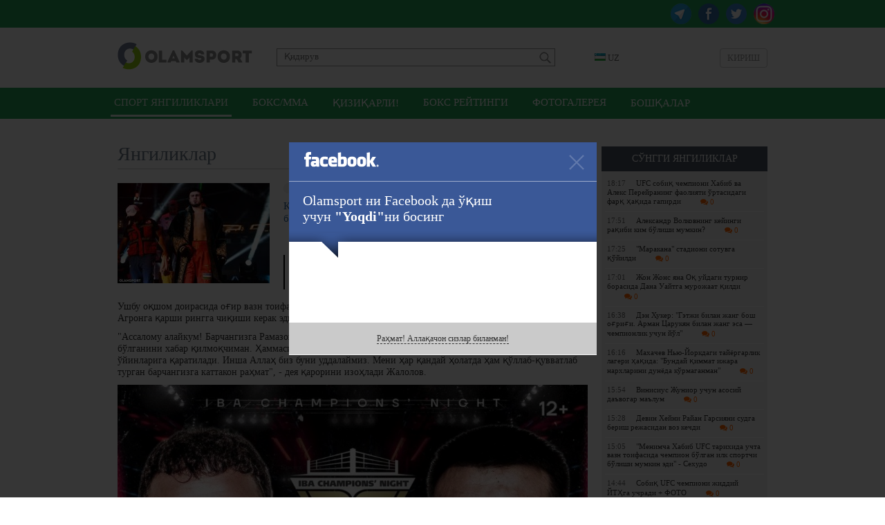

--- FILE ---
content_type: text/html; charset=UTF-8
request_url: https://olamsport.com/uz/news/kutganmidingiz-bahodir-jalolovning-14-aprel-kungi-jangi-bekor-qilindi
body_size: 43346
content:
<!DOCTYPE html>
<html lang="uz">
<head>
    <meta charset="UTF-8"/>
    <meta name="csrf-param" content="_csrf">
    <meta name="csrf-token" content="izqyOLdPL2pKGz9XYLEryvZUsNRHyE3BfGsV-LtJk_7_X-AI4RxfMCtcZRMQ006vng6GowyyOYRKDCC_zy76kQ==">
    <title>Кутганмидингиз? Баҳодир Жалоловнинг 14 апрель кунги жанги бекор қилинди! / Olamsport.com</title>
    <meta property="og:type" content="article">
<meta property="og:image" content="https://olamsport.com/upload/storage/296980_680.jpg">
<meta property="og:url" content="https://olamsport.com/uz/news/kutganmidingiz-bahodir-jalolovning-14-aprel-kungi-jangi-bekor-qilindi">
<meta property="og:title" content="Кутганмидингиз? Баҳодир Жалоловнинг 14 апрель кунги жанги бекор қилинди!">
<meta property="og:description" content="Хабарингиз бор, 14 апрель куни пойтахтимиздаги &amp;quot;Ҳумо Арена&amp;quot; мажмуасида &amp;quot;IBA Чемпионлар оқшоми&amp;quot; ташкил этилади.">
<meta property="og:image:width" content="680">
<meta property="og:image:height" content="452">
<meta property="og:site_name" content="Olamsport.com">
<link href="#" rel="publisher">
<link href="https://olamsport.com/m/" rel="alternate" media="only screen and (max-width: 640px)">
<link href="https://olamsport.com/uz/" rel="alternate" hreflang="uz">
<link href="/compiled-assets/all-4f7808015eef0dec36133a76a2175553.css" rel="stylesheet">    <!--<script id="twitter-wjs" type="text/javascript" async defer src="//platform.twitter.com/widgets.js"></script>-->
    <link rel="icon" href="/favicon.ico">
            <script async src="//opx.mytube.uz/www/delivery/asyncjs.php"></script>
        <meta name="google-site-verification" content="CLEMWehT3JyDdapRcQqZ3eaPusBJHAYsSVEWp6nKjZE" />

	<!-- Global site tag (gtag.js) - Google Analytics -->
	<script async src="https://www.googletagmanager.com/gtag/js?id=UA-19444041-12"></script>
	<script>
		window.dataLayer = window.dataLayer || [];
		function gtag(){dataLayer.push(arguments);}
		gtag('js', new Date());

		gtag('config', 'UA-19444041-12');
	</script>

    <!-- Yandex.RTB -->
    <script>window.yaContextCb=window.yaContextCb||[]</script>
    <script src="https://yandex.ru/ads/system/context.js" async></script>
</head>
<body class="alternative">
<div id="fb-root"></div>
<script>
    window.fbAsyncInit = function() {
        FB.init({
            appId      : '255615968127931',
            xfbml      : true,
            version    : 'v3.3'
        });
    };

    (function(d, s, id){
        var js, fjs = d.getElementsByTagName(s)[0];
        if (d.getElementById(id)) {return;}
        js = d.createElement(s); js.id = id;
        js.src = "//connect.facebook.net/uz_UZ/sdk.js";
        fjs.parentNode.insertBefore(js, fjs);
    }(document, 'script', 'facebook-jssdk'));
</script>
<div class="page ">
    <div class="header-social-container">
	<div class="header-social">
		<div class="link">
            <a class="instagram" href="https://www.instagram.com/olamsportcom/" target="_blank"></a>            <a class="twitter" href="https://twitter.com/olamsportcom" target="_blank"></a>            <a class="facebook" href="https://www.facebook.com/Olamsportcom-140305306374992/" target="_blank"></a>            <a class="telegram" href="https://t.me/joinchat/AAAAAD8Gn7Y_0UJvHuG_zg" target="_blank"></a>		</div>
	</div>
</div><header>
    	<div class="inner">
		<div class="banner-top">
            <div class="ads-top"><ins data-revive-zoneid="8" data-revive-id="1d3a6f56e306b9cd6252ee45b6811605" data-revive-language="uz"></ins></div>		</div>
		<div class="head-blocks">
			<a class="ca-logo" href="/uz" title="Olamsport.com">
				<img src="/image/main/logo.png" title="Olamsport.com"/>
			</a>

			<form class="search" action="/uz/news/search" method="get">
				<input type="text" name="q" placeholder="Қидирув"
				       value=""/>
				<button type="submit"></button>
			</form>

            <div class="language-switch">
    <div class="language-inner">
        <a href="javascript:;" class="language-current"><span class="language-sprite-uz"></span>&nbsp;UZ</a>

        <div class="language-dropdown">
            <ul>
                <li class="inactive"><a href="javascript:;" class="language-close"><span class="language-sprite-uz"></span>&nbsp;UZ                    </a></li>
                <li class="separator">Тилни танланг</li>

                <li><span class="language-sprite-oz"></span>&nbsp;<a href="/uz/language/oz">Ozbek</a></li><li><span class="language-sprite-ru"></span>&nbsp;<a href="/uz/language/ru">Русский</a></li>            </ul>
        </div>
    </div>
</div>            <a class="login-popup fancybox fancybox.ajax" href="/uz/login">Кириш</a>		</div>
	</div>
</header>
<div class="header-menu-container">
    <div class="header-menu">
        <div class="inner">
            <ul><li class="active"><a href="/uz">Спорт янгиликлари</a></li>
<li><a href="/uz/?type=5">Бокс/ММА</a></li>
<li><a href="/uz/?type=49">Қизиқарли!</a></li>
<li><a href="/uz/?type=57">Бокс рейтинги</a></li>
<li><a href="/uz/?type=58">Фотогалерея</a></li>
<li class="dropdown-types"><a href="javascript:;">Бошқалар</a></li></ul>        </div>
    </div>
	<div class="dropdown-types-menu">
		<div class="dropdown-types-inner">
            <ul class="dropdown-types-list"><li><a href="/uz/?type=56">Баскетбол</a></li>
<li><a href="/uz/?type=34">Болалар спорти</a></li>
<li><a href="/uz/?type=17">Бошқалар</a></li>
<li><a href="/uz/?type=10">Велоспорт</a></li>
<li><a href="/uz/?type=35">Волейбол</a></li>
<li><a href="/uz/?type=36">Гандбол</a></li>
<li><a href="/uz/?type=7">Гимнастика</a></li>
<li><a href="/uz/?type=12">Дзюдо</a></li>
<li><a href="/uz/?type=13">Енгил атлетика</a></li>
<li><a href="/uz/?type=55">Замонавий бешкураш</a></li>
<li><a href="/uz/?type=63">Интервьюлар</a></li>
<li><a href="/uz/?type=51">Камондан отиш</a></li>
<li><a href="/uz/?type=37">Каратэ</a></li>
<li><a href="/uz/?type=38">Кикбоксинг</a></li>
<li><a href="/uz/?type=6">Кураш</a></li>
<li><a href="/uz/?type=61">Мотоспорт</a></li>
<li><a href="/uz/?type=39">Муайтай</a></li>
<li><a href="/uz/?type=47">Олимпия ўйинлари</a></li>
<li><a href="/uz/?type=50">Осиё ўйинлари</a></li>
<li><a href="/uz/?type=40">От Спорти</a></li>
<li><a href="/uz/?type=14">Оғир атлетика</a></li>
<li><a href="/uz/?type=60">Паралимпия</a></li>
<li><a href="/uz/?type=59">Париж-2024</a></li>
<li><a href="/uz/?type=41">Регби</a></li>
<li><a href="/uz/?type=54">Самбо</a></li>
<li><a href="/uz/?type=1">Спорт курашлари</a></li>
<li><a href="/uz/?type=42">Стол тенниси</a></li>
<li><a href="/uz/?type=46">Сув спорти турлари</a></li>
<li><a href="/uz/?type=18">Тадбирлар</a></li>
<li><a href="/uz/?type=15">Таэквондо</a></li>
<li><a href="/uz/?type=8">Теннис</a></li>
<li><a href="/uz/?type=45">Токио-2020</a></li>
<li><a href="/uz/?type=52">Триатлон</a></li>
<li><a href="/uz/?type=11">Ўқ отиш</a></li>
<li><a href="/uz/?type=44">Формула-1</a></li>
<li><a href="/uz/?type=33">Футбол</a></li>
<li><a href="/uz/?type=62">Харбин-2025</a></li>
<li><a href="/uz/?type=53">Хоккей</a></li>
<li><a href="/uz/?type=32">Шахмат</a></li>
<li><a href="/uz/?type=16">Эшкак эшиш</a></li>
<li><a href="/uz/?type=9">Қиличбозлик</a></li>
<li><a href="/uz/?type=48">Қишки спорт турлари</a></li></ul>		</div>
	</div>
</div>
<div style="padding-top:10px">
<!-- Yandex.RTB R-A-224651-5 -->
<div id="yandex_rtb_R-A-224651-5" style="max-height: 150px; width: 960px; margin: 0 auto"></div>
<script>window.yaContextCb.push(()=>{
  Ya.Context.AdvManager.render({
    renderTo: 'yandex_rtb_R-A-224651-5',
    blockId: 'R-A-224651-5'
  })
})</script>
</div>    <div class="inner">
        <div class="content">
	<div class="right-panel">
        <div class="team-news latest-news">
    <p class="widget-head">Сўнгги янгиликлар</p>
    <div class="widget-list">
        <div class="inside"><a class="news-mini " href="/uz/news/ufc-sobiq-chempioni-xabib-va-aleks-pereyraning-faoliyati-ortasidagi-farq-haqida-gapirdi">
    <span class="time">18:17</span>UFC собиқ чемпиони Хабиб ва Алекс Перейранинг фаолияти ўртасидаги фарқ ҳақида гапирди	<span class="comments-count mini"><i class="fa fa-comments"></i> 0</span>
</a><a class="news-mini " href="/uz/news/aleksandr-volkovning-keyingi-raqibi-kim-bolishi-mumkin">
    <span class="time">17:51</span>Александр Волковнинг кейинги рақиби ким бўлиши мумкин?	<span class="comments-count mini"><i class="fa fa-comments"></i> 0</span>
</a><a class="news-mini " href="/uz/news/marakana-stadioni-sotuvga-qoyildi">
    <span class="time">17:25</span>&quot;Маракана&quot; стадиони сотувга қўйилди	<span class="comments-count mini"><i class="fa fa-comments"></i> 0</span>
</a><a class="news-mini " href="/uz/news/jon-jons-yana-oq-uydagi-turnir-borasida-dana-uaytga-murojaat-qildi">
    <span class="time">17:01</span>Жон Жонс яна Оқ уйдаги турнир борасида Дана Уайтга мурожаат қилди	<span class="comments-count mini"><i class="fa fa-comments"></i> 0</span>
</a><a class="news-mini " href="/uz/news/den-xuker-getji-bilan-jang-bosh-ogrigi-arman-carukyan-bilan-jang-esa-chempionlik-uchun-yol">
    <span class="time">16:38</span>Дэн Хукер: &quot;Гэтжи билан жанг бош оғриғи. Арман Царукян билан жанг эса — чемпионлик учун йўл&quot;	<span class="comments-count mini"><i class="fa fa-comments"></i> 0</span>
</a><a class="news-mini " href="/uz/news/maxachev-nyu-yorkdagi-tayyorgarlik-lageri-haqida-bunday-qimmat-ijara-narxlarini-dunyoda-kormaganman">
    <span class="time">16:16</span>Махачев Нью-Йоркдаги тайёргарлик лагери ҳақида: &quot;Бундай қиммат ижара нархларини дунёда кўрмаганман&quot;	<span class="comments-count mini"><i class="fa fa-comments"></i> 0</span>
</a><a class="news-mini " href="/uz/news/vinisius-junior-uchun-asosiy-davogar-malum">
    <span class="time">15:54</span>Винисиус Жуниор учун асосий даъвогар маълум	<span class="comments-count mini"><i class="fa fa-comments"></i> 0</span>
</a><a class="news-mini " href="/uz/news/devin-xeyni-rayan-garsiyani-sudga-berish-rejasidan-voz-kechdi">
    <span class="time">15:28</span>Девин Хейни Райан Гарсияни судга бериш режасидан воз кечди	<span class="comments-count mini"><i class="fa fa-comments"></i> 0</span>
</a><a class="news-mini " href="/uz/news/menimcha-xabib-ufc-tarixida-uchta-vazn-toifasida-chempion-bolgan-ilk-sportchi-bolishi-mumkin-edi-sexudo">
    <span class="time">15:05</span>&quot;Менимча Хабиб UFC тарихида учта вазн тоифасида чемпион бўлган илк спортчи бўлиши мумкин эди&quot; - Сехудо	<span class="comments-count mini"><i class="fa fa-comments"></i> 0</span>
</a><a class="news-mini " href="/uz/news/sobiq-ufc-chempioni-jiddiy-ythga-uchradi-foto">
    <span class="time">14:44</span>Собиқ UFC чемпиони жиддий ЙТҲга учради + ФОТО	<span class="comments-count mini"><i class="fa fa-comments"></i> 0</span>
</a><a class="news-mini " href="/uz/news/napoli-myuning-yana-bir-futbolchisini-olmoqchi">
    <span class="time">14:23</span>&quot;Наполи&quot; МЮнинг яна бир футболчисини олмоқчи	<span class="comments-count mini"><i class="fa fa-comments"></i> 0</span>
</a><a class="news-mini " href="/uz/news/diyora-keldiyorova-bu-katta-gurur">
    <span class="time">14:02</span>Диёра Келдиёрова: &quot;Бу катта ғурур!&quot;	<span class="comments-count mini"><i class="fa fa-comments"></i> 0</span>
</a><a class="news-mini " href="/uz/news/kambodja-2029-yilgi-yoshlar-ortasidagi-osiyo-oyinlarini-ikki-yilga-kechiktiradi">
    <span class="time">13:41</span>Камбоджа 2029 йилги ёшлар ўртасидаги Осиё ўйинларини икки йилга кечиктиради	<span class="comments-count mini"><i class="fa fa-comments"></i> 0</span>
</a><a class="news-mini " href="/uz/news/jasur-alijonov-bu-erda-uxlatmasangiz-galabani-olish-qiyin-ayniqsa">
    <span class="time">13:20</span>Жасур Алижонов: &quot;Бу ерда ухлатмасангиз, ғалабани олиш қийин, айниқса...&quot;	<span class="comments-count mini"><i class="fa fa-comments"></i> 0</span>
</a><a class="news-mini " href="/uz/news/barselona-levandovskining-orniga-turkiyadan-hujumchi-obkelmoqchi">
    <span class="time">12:59</span>&quot;Барселона&quot; Левандовскининг ўрнига Туркиядан ҳужумчи обкелмоқчи	<span class="comments-count mini"><i class="fa fa-comments"></i> 0</span>
</a></div>
        <div class="change-team">
            <a href="/uz">яна янгиликлар</a>
        </div>
    </div>
</div>        <div class="ads-side"><ins data-revive-zoneid="9" data-revive-id="1d3a6f56e306b9cd6252ee45b6811605" data-revive-language="uz"></ins></div>	</div>
	<h2 class="page-title">
		<div class="date-added">11 апр 14:08</div>
        Янгиликлар	</h2>
	<div class="news-list">
		<div class="news-list-item news-view">
			<div class="news-summary-block">
				<span class="typeNew">
				    Бокс/ММА			    </span>
				<img src="/upload/storage/296980_220.jpg"/>
				<h1 class="main-link">Кутганмидингиз? Баҳодир Жалоловнинг 14 апрель кунги жанги бекор қилинди!</h1>

                <div class="tags">
    Теглар&nbsp;:&nbsp;
    <a href="/uz/news/search?q=%D0%91%D0%B0%D2%B3%D0%BE%D0%B4%D0%B8%D1%80+%D0%96%D0%B0%D0%BB%D0%BE%D0%BB%D0%BE%D0%B2&amp;tags=1">Баҳодир Жалолов</a></div>
				<div class="summary">Хабарингиз бор, 14 апрель куни пойтахтимиздаги "Ҳумо Арена" мажмуасида "IBA Чемпионлар оқшоми" ташкил этилади.</div>
			</div>
			<div
					class="news-description-block"><div class="news-description">
        <div class="details">
        <p>Ушбу оқшом доирасида оғир вазн тоифасидаги чарм қўлқоп устамиз Баҳодир Жалолов хорватиялик Смакичи Агронга қарши рингга чиқиши керак эди. Аммо жангга уч кун қолганда ушбу баҳс бекор қилинди.</p><p>"Ассалому алайкум! Барчангизга Рамазон Ҳайити муборак бўлсин. Сизларга 14 апрель кунги жангим бекор бўлганини хабар қилмоқчиман. Ҳаммаси Аллоҳдан, буёғига асосий эътибор олдинда турган Париж Олимпия ўйинларига қаратилади. Инша Аллаҳ биз буни уддалаймиз. Мени ҳар қандай ҳолатда ҳам қўллаб-қувватлаб турган барчангизга каттакон раҳмат", - дея қарорини изоҳлади Жалолов.</p><p><img src="/upload/storage/296978_original.jpg" class="fr-fil fr-dib"></p>    </div>
    <div class="source-link">
        <div class="link">
            Ҳавола            : <input type="text" name="x-link" value="https://olamsport.com/uz/news/102539" readonly="">        </div>
                    <div class="source">Манба                : <a href="http://olamsport.com" target="_blank">olamsport.com</a></div>
            </div>
    <a href="https://www.facebook.com/Olamsportcom-140305306374992/" class="social-link social-link-facebook" target="_blank">
	<span class="iconSprite iconSprite-facebook"></span><span
			class="text-social">Olamsport.com сайтининг <strong>Facebook</strong> даги саҳифасини кузатинг!</span>
</a>    <div class="rating">
    Рейтинг: <span class="error-message hide"></span>
    <span class="count negative"></span>&nbsp;
    <a class="fancybox fancybox.ajax plus" href="/uz/login" title="Рейтинг +"></a>&nbsp;
    <a class="fancybox fancybox.ajax minus" href="/uz/login" title="Рейтинг -"></a></div>    <div class="share-box" id="shareBoxWidget0" data-url="https%3A%2F%2Folamsport.com%2Fuz%2Fnews%2F102539">
    <div class="buttons">
                        <span class="facebook">
                    <a class="facebook" href="https://www.facebook.com/sharer.php?u=https%3A%2F%2Folamsport.com%2Fuz%2Fnews%2F102539&amp;t=%D0%9A%D1%83%D1%82%D0%B3%D0%B0%D0%BD%D0%BC%D0%B8%D0%B4%D0%B8%D0%BD%D0%B3%D0%B8%D0%B7%3F+%D0%91%D0%B0%D2%B3%D0%BE%D0%B4%D0%B8%D1%80+%D0%96%D0%B0%D0%BB%D0%BE%D0%BB%D0%BE%D0%B2%D0%BD%D0%B8%D0%BD%D0%B3+14+%D0%B0%D0%BF%D1%80%D0%B5%D0%BB%D1%8C+%D0%BA%D1%83%D0%BD%D0%B3%D0%B8+%D0%B6%D0%B0%D0%BD%D0%B3%D0%B8+%D0%B1%D0%B5%D0%BA%D0%BE%D1%80+%D2%9B%D0%B8%D0%BB%D0%B8%D0%BD%D0%B4%D0%B8%21" title="Facebook бўлишиш" target="_blank"></a> <span class="counter">&nbsp;</span>                </span>
                            <span class="twitter">
                    <a class="twitter" href="http://twitter.com/intent/tweet?url=https%3A%2F%2Folamsport.com%2Fuz%2Fnews%2F102539&amp;text=%D0%9A%D1%83%D1%82%D0%B3%D0%B0%D0%BD%D0%BC%D0%B8%D0%B4%D0%B8%D0%BD%D0%B3%D0%B8%D0%B7%3F+%D0%91%D0%B0%D2%B3%D0%BE%D0%B4%D0%B8%D1%80+%D0%96%D0%B0%D0%BB%D0%BE%D0%BB%D0%BE%D0%B2%D0%BD%D0%B8%D0%BD%D0%B3+14+%D0%B0%D0%BF%D1%80%D0%B5%D0%BB%D1%8C+%D0%BA%D1%83%D0%BD%D0%B3%D0%B8+%D0%B6%D0%B0%D0%BD%D0%B3%D0%B8+%D0%B1%D0%B5%D0%BA%D0%BE%D1%80+%D2%9B%D0%B8%D0%BB%D0%B8%D0%BD%D0%B4%D0%B8%21" title="Twitter да чоп этиш" target="_blank"></a> <span class="counter">&nbsp;</span>                </span>
                            <span class="vkontakte">
                    <a class="vkontakte" href="http://vkontakte.ru/share.php?url=https%3A%2F%2Folamsport.com%2Fuz%2Fnews%2F102539" title="Вконтакте да бўлишиш" target="_blank"></a> <span class="counter">&nbsp;</span>                </span>
                            <span class="odnoklassniki">
                    <a class="odnoklassniki" href="http://odnoklassniki.ru/dk?st.cmd=addShare&amp;st._surl=https%3A%2F%2Folamsport.com%2Fuz%2Fnews%2F102539&amp;title=%D0%9A%D1%83%D1%82%D0%B3%D0%B0%D0%BD%D0%BC%D0%B8%D0%B4%D0%B8%D0%BD%D0%B3%D0%B8%D0%B7%3F+%D0%91%D0%B0%D2%B3%D0%BE%D0%B4%D0%B8%D1%80+%D0%96%D0%B0%D0%BB%D0%BE%D0%BB%D0%BE%D0%B2%D0%BD%D0%B8%D0%BD%D0%B3+14+%D0%B0%D0%BF%D1%80%D0%B5%D0%BB%D1%8C+%D0%BA%D1%83%D0%BD%D0%B3%D0%B8+%D0%B6%D0%B0%D0%BD%D0%B3%D0%B8+%D0%B1%D0%B5%D0%BA%D0%BE%D1%80+%D2%9B%D0%B8%D0%BB%D0%B8%D0%BD%D0%B4%D0%B8%21" title="Одноклассники да бўлишиш" target="_blank"></a> <span class="counter">&nbsp;</span>                </span>
                </div>
    <div class="notice">
        Хабар ёқдими? Биринчилардан бўлиб дўстларингиз билан ўртоқлашинг!    </div>
</div>    <div class="similar-news">
    <h3 class="header">Ўхшаш янгиликлар</h3>
                <div class="similar-news-item">
                <div class="item-date">12:17</div>
                <a href="/uz/news/bahodir-jalolov-toshkentdagi-boks-oqshomida-kimga-qarshi-jang-qilishi-aniq-boldi">Баҳодир Жалолов Тошкентдаги бокс оқшомида кимга қарши жанг қилиши аниқ бўлди</a>&nbsp;<span class="comments-count mini text-big"><i class="fa fa-comments"></i> 0</span>
            </div>
                <div class="similar-news-item">
                <div class="item-date">08:31</div>
                <a href="/uz/news/angliya-liga-kubogi-husanov-maydonga-qaytdi-man-siti-arsenal-nyukasl-va-chelsi-keyingi-bosqichda-liverpul-oz-uyida-yirik-hisobda-yutqazdi">Англия Лига Кубоги. Ҳусанов майдонга қайтди. &quot;Ман Сити&quot;, &quot;Арсенал&quot;, &quot;Ньюкасл&quot; ва &quot;Челси&quot; кейинги босқичда, &quot;Ливерпуль&quot; ўз уйида йирик ҳисобда ютқазди</a>&nbsp;<span class="comments-count mini text-big"><i class="fa fa-comments"></i> 0</span>
            </div>
                <div class="similar-news-item">
                <div class="item-date">10:18</div>
                <a href="/uz/news/tarixdan-bunaqasi-bolmagan-abduqodir-husanov-birinchi-oringa-kotarilib-oldi">Тарихдан бунақаси бўлмаган! Абдуқодир Ҳусанов биринчи ўринга кўтарилиб олди</a>&nbsp;<span class="comments-count mini text-big"><i class="fa fa-comments"></i> 0</span>
            </div>
    </div>        <div style="padding-bottom:10px">
<!-- Yandex.RTB R-A-224651-7 -->
<div id="yandex_rtb_R-A-224651-7" style="max-height: 250px"></div>
<script>window.yaContextCb.push(()=>{
  Ya.Context.AdvManager.render({
    renderTo: 'yandex_rtb_R-A-224651-7',
    blockId: 'R-A-224651-7'
  })
})</script>
</div>            <div class="comments-ajax-content">
        <div class="comments" data-page="1" data-sort="rating" data-sortparam="38902"
         data-lastitem="" data-item="102539"
         data-type="news">
        <p
            class="block-head">Фикрлар</p>        <div class="comments-list">
    <div class="no-comments sign-in-notice">
    Фикр қолдириш учун <a class="fancybox fancybox.ajax" href="/uz/login">авторизациядан</a> ўтинг</div><div class="comment-switch ">
    <a class="to-rating active" href="javascript:;" data-chat="0" data-type="rating" data-item="102539" data-itemtype="news">Энг яхшилар</a>    <a class="to-latest" href="javascript:;" data-chat="0" data-type="latest" data-item="102539" data-itemtype="news">Охирги</a>    <a class="to-first" href="javascript:;" data-chat="0" data-type="first" data-item="102539" data-itemtype="news">Биринчи</a>    </div><div class="comments-container"><div class="comment-item " id="comment-item-38902">
    <img src="/image/account/user_blank.png" width="50" alt="">    
    <div class="comment-status">
        <div class="rating">
     <span class="error-message hide"></span>
    <span class="count negative"></span>&nbsp;
    <a class="fancybox fancybox.ajax plus" href="/uz/login" title="Рейтинг +"></a>&nbsp;
    <a class="fancybox fancybox.ajax minus" href="/uz/login" title="Рейтинг -"></a></div>        <div
            class="time">11 апр 15:05:34</div>
        <div class="name">CHELSEA2211</div>
    </div>
        <div class="comment-text">
                Senga havaskor yarashadi yuraver...    </div>
    <div class="comment-answer-form" id="caf-38902">
    <div class="complain">
        <a class="complaints no-dropdown fancybox fancybox.ajax" href="/uz/login">арз қилиш</a>    </div>
    <a class="open-form fancybox fancybox.ajax" href="/uz/login">фикрга жавоб бериш</a></div></div></div></div>    </div>
</div></div></div>
		</div>

	</div>
    <a class="go-back" href="/uz">&lt;&nbsp;сўнгги янгиликларни кўриш</a></div>    </div>
        <div class="footer-guard"></div>
</div>
<div class="footer">
    	<div class="inner">
		<div class="social-networks">
			<div class="text">Биз ижтимоий тармоқларда::</div>
			<div class="links">
                <a class="telegram" href="https://t.me/joinchat/AAAAAD8Gn7Y_0UJvHuG_zg" target="_blank">Telegram</a>                <a class="facebook" href="https://www.facebook.com/Olamsportcom-140305306374992/" target="_blank">Facebook</a>                <a class="twitter" href="https://twitter.com/olamsportcom" target="_blank">Twitter</a>                <a class="instagram" href="https://www.instagram.com/olamsportcom/" target="_blank">Instagram</a>                			</div>
		</div>
		<div class="copyrights-and-links">
			<div class="copyrights">Olamsport.com &copy; 2025 <span class="agerestrict"></span></div>
			<div class="links">
                <a href="/uz/page/terms">Фойдаланувчи шартномаси</a>				<span class="separator">|</span>
                <a href="/uz/page/contacts">Алоқа</a>                <span class="separator">|</span>
                <a href="/uz/page/privacy">Privacy</a>			</div>
		</div>
	</div>
</div><script src="/compiled-assets/all-770e0b796ac5a88d33177acb9c940c73.js"></script>
<script src="/assets/a14cd57d/jquery.mousewheel.min.js"></script>
<script type="text/javascript">jQuery(function ($) {
shareInit($("#shareBoxWidget0"))
jQuery('a.fancybox').fancybox({"maxWidth":"90%","maxHeight":"90%","playSpeed":7000,"padding":0,"fitToView":false,"autoSize":true,"closeClick":false,"openEffect":"elastic","closeEffect":"elastic","prevEffect":"elastic","nextEffect":"elastic","closeBtn":true,"openOpacity":true});

    $( document ).ajaxComplete(function() {
		  $('a.fancybox').fancybox();
		});
    
            $('textarea').autoResize();
            $( document ).ajaxComplete(function() {
                $('textarea').autoResize();
            });

            $('body').on('click', 'a.open-form.active', function(){
                var parent = $(this).parents('.comment-answer-form');
                var form = $('form', parent);
                var textarea = $('textarea', form);
                form.toggle();
                if( textarea.val() == '' )
                    textarea.height(20);
                return false;
            });

            $('body').on('click', 'div.for-comment a.for', function(){
                if( $(this).hasClass('active') ) {
                    $(this).parent().find('.for-comment-text').hide();
                    $(this).removeClass('active');
                } else {
                    $(this).parent().find('.for-comment-text').show();
                    $(this).addClass('active');
                }
                return false;
            });

            $('body').on('click', 'button.send-comment', function(){
                var parent = $(this).parents('form');
                var input = $('textarea', parent);
                if( input.val() != '' )
                {
                    commentSendRequest(input);
                }
                return false;
            });
            $('body').on('keypress', 'form.answer-form textarea', function(e){
                if( !e.ctrlKey && e.keyCode == 13 && $(this).val() != '' )
                {
                    commentSendRequest($(this));
                }
                else if (e.ctrlKey && (e.keyCode == 13 || e.keyCode == 10))
                {
                    var content = this.value;
                    var caret = getCaret(this);
                    this.value = content.substring(0,caret)+
                                 "\n"+content.substring(caret,content.length);
                    e.stopPropagation();
                }
                if( e.keyCode == 13 || e.keyCode == 10 ) {
                    return false;
                }
            });

            function commentSendRequest(input)
		    {
		        var form = input.parent('form');
		        var text = input.val();
		        var parent = input.parents('div.comments');
		        var container = parent.find('div.comments-container');
		        var sort = parent.attr('data-sort');
		        var lastitem = parent.attr('data-lastitem');
		        $('button.send-comment', form).hide();
		        input.attr('disabled', 'disabled');
		        $.ajax({
                    type: 'POST',
                    url: form.attr('action'),
                    data: { text: text, last: lastitem, sort: sort, _csrf: 'izqyOLdPL2pKGz9XYLEryvZUsNRHyE3BfGsV-LtJk_7_X-AI4RxfMCtcZRMQ006vng6GowyyOYRKDCC_zy76kQ==' },
                    dataType: 'json',
                    complete: function() {
                        input.removeAttr('disabled');
                        $('button.send-comment', form).show();
                    },
                    error: function(e){
                        alert('ERROR');
                    },
                    success: function(data){
                        if( data.status == 'append' )
                        {
                            container.prepend(data.html);
                            input.val('');
                            input.parent().hide();
                            var counter = parent.find('span.sizeTotal');
                            counter.html(parseInt(counter.html())+1);
                        }
                        if( data.status == 'ok' )
                        {
                            parent.find('div.comment-switch').show();
                            parent.find('div.comment-switch').find('a.to-latest').click();
                        }
                        if( data.status == 'ok' || data.status == 'append' ) {
                            $('textarea.update-counter').attr('placeholder', data.left);
                        }
                        if( data.status == 'alert' ) {
                            alert(data.message);
                        }
                        if( data.status == 'setphone' ) {
                            $('#set-phone').click();
                        }
                        if( data.status == 'limit' ) {
                            $('#buy-limit').click();
                        }
                    }
                });
		        return false;
		    }

            function getCaret(el) {
              if (el.selectionStart) {
                 return el.selectionStart;
              } else if (document.selection) {
                 el.focus();

               var r = document.selection.createRange();
               if (r == null) {
                return 0;
               }

                var re = el.createTextRange(),
                rc = re.duplicate();
                re.moveToBookmark(r.getBookmark());
                rc.setEndPoint('EndToStart', re);

                return rc.text.length;
              }
              return 0;
            }            $('body').on('click', 'div.comment-switch a', function(){
                var ele = $(this);
                var parent = $(this).parents('div.comment-switch');
                var ajaxContainer = ele.parents('div.comments-ajax-content');
                var type = ele.attr('data-type');
                var item = ele.attr('data-item');
                var itemtype = ele.attr('data-itemtype');
                var chat = ele.attr('data-chat');

                $.ajax({
                    type: 'GET',
                    url: '/uz/news/list-comments',
                    data: {id: item, type: itemtype, sort: type, asChat: chat},
                    success: function(data){
                        if( !ajaxContainer.length )
                            ajaxContainer = $('#ajax-container');
                        ajaxContainer.html(data);
                        var target = ajaxContainer.find('div.comments-list');
                        //var target = $('div.comment-item', parent).last();
                        //$("html, body").animate({ scrollTop: target.offset().top - ($(window).height()-target.outerHeight())}, 1000);
                    },
                    dataType: 'html',
                    //complete: function(){}
                });
            });

            $('body').on('click', 'a.show-previous', function(){
                var ele = $(this);
                var parent = $(this).parents('div.comments');
                var sort = parent.attr('data-sort');
                var page = parent.attr('data-page');
                var sortparam = parent.attr('data-sortparam');
                var type = parent.attr('data-type');
                var item = parent.attr('data-item');

                ele.addClass('loading-right');

                $.ajax({
                    type: 'GET',
                    url: '/uz/news/comments-load-list',
                    data: { action: 'load', type: type, item: item, sort: sort, page: page, sortparam: sortparam },
                    dataType: 'json',
                    error: function(e){
                        alert('ERROR');
                    },
                    success: function(data){
                        if( data.status == 'ok' ) {
                            $('.comments-container', parent).append(data.html);
                            if( !data.hasMore ) {
                                $('.comments-stats', parent).hide();
                            } else {
                                parent.attr('data-page', data.nextPage);
                                var count = parseInt($('.sizeCounter', parent).html());
                                $('.sizeCounter', parent).html(count + data.count);
                                parent.attr('data-sortparam', data.sortparam);
                            }
                        }
                    },
                    complete: function(){ ele.removeClass('loading-right'); }
                });
            });    $(document).on('click', 'a.complaints.dropdown', function(){
        var ele = $(this);
        var itemId = ele.attr('data-id');
        var position = ele.position();
        var dropdown = $('div#complaints-drop');
        dropdown.attr('data-item', itemId);
        dropdown.css({ top: position.top, left: position.left + ele.width() - dropdown.width()}).show();
        return false;
    });

    $(document).on('click', 'a.send-complaint', function(){
        var ele = $(this);
        var itemType = ele.attr('data-type');
        var itemId = $('#complaints-drop').attr('data-item');
        $('div.complain-answer', $('#caf-' + itemId)).hide();

        $.ajax({
            type: 'POST',
            url: '/uz/complaint/send',
            data: {id: itemId, type: itemType},
            success: function(data){
                if( data.status == 'ok' ) {
                    $('div.complain-answer', $('#caf-' + itemId)).show();
                }
            },
            error: function(){
                alert('error');
            },
            dataType: 'json',
            complete: function(){
                $('#complaints-drop').hide();
            }
        });
        return false;
    });

    $(document).on('mouseleave', 'div.complaints-list', function(){ $(this).hide(); });

    $(document).on('click', 'a.unhide-comment', function(){
        var parent = $(this).parents('div.show-comment');
        $('div.hidden-comment', parent).show();
        $('div.unhide-tools').hide();
        return false;
    });
                $('body').on('click', 'div.rating a.active', function(){
                    var ele = $(this);
                    var parent = ele.parent();
                    var type = ele.attr('data-type');
                    var itemtype = ele.attr('data-itemtype');
                    var id = ele.attr('data-item');

                    $.ajax({
                        type: 'GET',
                        url: '/uz/news/rating',
                        data: { action: type, type: itemtype, id: id },
                        dataType: 'json',
                        error: function(e){
                            alert('ERROR');
                        },
                        success: function(data){
                            if( data.status == 'ok' ) {
                                $('span.count', parent).removeClass('negative positive').addClass(data.class).html(data.rating);
                            } else if( data.status == 'error' ) {
                                $('span.error-message', parent).html(data.message).show().fadeOut(2000);
                            }
                        }
                    });
                    return false;
                });
            $('body').on('click', 'div.link input', function(){
               $(this).select();
            });
                $('body').on('click', 'div.news-list a.load-item', function(){
                    var ele = $(this);
                    var parent = ele.parents('div.news-list-item');
                    if( ele.hasClass('active') ) {
                        parent.find('div.news-description-block').hide();
                        ele.removeClass('active').html('янгиликни кўрсатиш');
                    } else if( ele.hasClass('loaded') ) {
                        parent.find('div.news-description-block').show();
                        ele.addClass('active').html('янгиликни яшириш');
                    } else {
                        var item = ele.attr('data-item');

                        ele.addClass('loading-right');

                        $.ajax({
                            type: 'GET',
                            url: '/uz/news/details',
                            data: {id: item },
                            success: function(data){
                                parent.find('div.news-description-block').html(data).show();
                                ele.addClass('active').addClass('loaded').html('янгиликни яшириш');
                                shareInit(parent);

                                GoogleEvent('News', 'load-description');
                            },
                            dataType: 'html',
                            complete: function(){ele.removeClass('loading-right');}
                        });
                    }
                    return false;
                });
        $('body').on('click', 'input.checkAll', function(){
            var ele = $(this);
            var type = ele.attr('data-type');
            var parent = ele.parents('div.settings-group');
            ele.attr('checked', 'checked');
            $('input.' + type, parent).removeAttr('checked');
        });

        $('body').on('click', 'input.unCheckAll', function(){
            var ele = $(this);
            var parent = ele.parents('div.settings-group');
            $('input.checkAll', parent).removeAttr('checked');
        });

        function applyTips()
        {
            $('span.tip').each(function() {
                if( !$(this).is('[aria-describedby]') )
                 $(this).qtip({
                     content: {
                         text: $(this).next('.tiptext')
                     }
                 });
            });
        }

        applyTips();

        $( document ).ajaxComplete(function() {
          applyTips();
          $.fancybox.update();
        });

        var hash = window.location.hash.substring(1);
        if( hash && hash == 'login' ) {
            $('a.login-popup').click();
        }

        function GoogleEvent(category, action)
        {
            if( !category || !action )
                return false;

            ga('send', 'event', category, action);
        }
                $('a.language-current').click(function(){
                    $(this).next().toggle();
                    return false;
                });
                $('a.language-close').click(function(){
                    $(this).parents('.language-dropdown').hide();
                    return false;
                });
                $('div.language-dropdown').mouseleave(function(){
                    $(this).hide();
                });
    function fixMenu() {
        var ele = $('div.header-menu');
        var dropEle = $('.dropdown-types-menu');
        if ( $(window).scrollTop() > $('header').height()-5 ){
            ele.addClass('fixed');
            dropEle.addClass('fixed');
            }
        else{
            ele.removeClass('fixed');
            dropEle.removeClass('fixed');
            }
    }
    $(window).scroll(fixMenu);
    fixMenu();

    $('li.dropdown-types a').mouseenter(function(){
        $('div.dropdown-types-menu').slideDown();
        return false;
    });
    $('div.dropdown-types-menu').mouseleave(function(){
        $('div.dropdown-types-menu').slideUp();
        return false;
    });
    $.cookie('cookies_enabled', 'yes', { path: '/' });
    if ($.cookie('cookies_enabled') == 'yes') {
        if( !$.cookie('facebookOverlay') && (!$.cookie('facebookOverlayCountY') || $.cookie('facebookOverlayCountY') < 3) ) {
            $('div.fbOverlay, div.fbContainer').show();
            if( !$.cookie('facebookOverlayCountY') )
                $.cookie('facebookOverlayCountY', 1, { expires: 14 });
            else
                $.cookie('facebookOverlayCountY', parseInt($.cookie('facebookOverlayCountY')) + 1, { expires: 14 });
        }
    }

    $('a.fbCloseBtn, a.fbCloseBtnBottom').click(function(){
        $.cookie('facebookOverlay', 'off', { expires: 14 });
        $('div.fbOverlay, div.fbContainer').hide();
        return false;
    });
});</script><div style="height: 0px;display: none;">
	<!-- Yandex.Metrika counter -->
	<script type="text/javascript" >
		(function(m,e,t,r,i,k,a){m[i]=m[i]||function(){(m[i].a=m[i].a||[]).push(arguments)};
			m[i].l=1*new Date();k=e.createElement(t),a=e.getElementsByTagName(t)[0],k.async=1,k.src=r,a.parentNode.insertBefore(k,a)})
		(window, document, "script", "https://mc.yandex.ru/metrika/tag.js", "ym");

		ym(54480469, "init", {
			clickmap:true,
			trackLinks:true,
			accurateTrackBounce:true,
			webvisor:true
		});
	</script>
	<noscript><div><img src="https://mc.yandex.ru/watch/54480469" style="position:absolute; left:-9999px;" alt="" /></div></noscript>
	<!-- /Yandex.Metrika counter -->
</div>
<div class="fbOverlay">
    <div class="fbContainer">
        <div class="fbHeader">
            <a href="#" class="fbCloseBtn"></a>
            <p>Olamsport ни Facebook да ўқиш<br/>учун <strong>"Yoqdi"</strong>ни босинг</p>
        </div>
        <div class="fbBox">
            <div class="fb-like" data-href="https://www.facebook.com/Olamsportcom-140305306374992/" data-width="405" data-layout="standard" data-action="like" data-show-faces="true" data-share="true"></div>
        </div>
        <div class="fbClose">
            <a href="#" class="fbCloseBtnBottom">Раҳмат! Аллақачон сизлар биланман!</a>
        </div>
    </div>
</div></body>
</html>


--- FILE ---
content_type: application/javascript
request_url: https://olamsport.com/compiled-assets/all-770e0b796ac5a88d33177acb9c940c73.js
body_size: 239213
content:
/*
 Copyright (c) 2008 Yii Software LLC
 @license http://www.yiiframework.com/license/
 @author Qiang Xue <qiang.xue@gmail.com>
 @since 2.0
*/
(function(d,e){"object"===typeof module&&"object"===typeof module.exports?module.exports=d.document?e(d,!0):function(d){if(!d.document)throw Error("jQuery requires a window with a document");return e(d)}:e(d)})("undefined"!==typeof window?window:this,function(d,e){function g(b,h){h=h||L;var z=h.createElement("script");z.text=b;h.head.appendChild(z).parentNode.removeChild(z)}function l(b){var h=!!b&&"length"in b&&b.length,z=k.type(b);return"function"===z||k.isWindow(b)?!1:"array"===z||0===h||"number"===
typeof h&&0<h&&h-1 in b}function p(b,h){return b.nodeName&&b.nodeName.toLowerCase()===h.toLowerCase()}function q(b,h,z){if(k.isFunction(h))return k.grep(b,function(b,a){return!!h.call(b,a,b)!==z});if(h.nodeType)return k.grep(b,function(b){return b===h!==z});if("string"!==typeof h)return k.grep(b,function(b){return-1<ua.call(h,b)!==z});if(pb.test(h))return k.filter(h,b,z);h=k.filter(h,b);return k.grep(b,function(b){return-1<ua.call(h,b)!==z&&1===b.nodeType})}function n(b,h){for(;(b=b[h])&&1!==b.nodeType;);
return b}function a(b){var h={};k.each(b.match(na)||[],function(b,a){h[a]=!0});return h}function c(b){return b}function f(b){throw b;}function m(b,h,z,a){var c;try{b&&k.isFunction(c=b.promise)?c.call(b).done(h).fail(z):b&&k.isFunction(c=b.then)?c.call(b,h,z):h.apply(void 0,[b].slice(a))}catch(d){z.apply(void 0,[d])}}function w(){L.removeEventListener("DOMContentLoaded",w);d.removeEventListener("load",w);k.ready()}function t(){this.expando=k.expando+t.uid++}function A(b,h,z){if(void 0===z&&1===b.nodeType)if(z=
"data-"+h.replace(qb,"-$&").toLowerCase(),z=b.getAttribute(z),"string"===typeof z){try{var a=z;z="true"===a?!0:"false"===a?!1:"null"===a?null:a===+a+""?+a:rb.test(a)?JSON.parse(a):a}catch(c){}ia.set(b,h,z)}else z=void 0;return z}function D(b,h,a,c){var d,f=1,g=20,m=c?function(){return c.cur()}:function(){return k.css(b,h,"")},e=m(),n=a&&a[3]||(k.cssNumber[h]?"":"px"),l=(k.cssNumber[h]||"px"!==n&&+e)&&Aa.exec(k.css(b,h));if(l&&l[3]!==n){n=n||l[3];a=a||[];l=+e||1;do f=f||".5",l/=f,k.style(b,h,l+n);
while(f!==(f=m()/e)&&1!==f&&--g)}a&&(l=+l||+e||0,d=a[1]?l+(a[1]+1)*a[2]:+a[2],c&&(c.unit=n,c.start=l,c.end=d));return d}function F(b,h){for(var a,c,d=[],f=0,g=b.length;f<g;f++)if(c=b[f],c.style)if(a=c.style.display,h){if("none"===a&&(d[f]=K.get(c,"display")||null,d[f]||(c.style.display="")),""===c.style.display&&Ga(c)){a=f;var m=void 0,m=c.ownerDocument;c=c.nodeName;var e=Ua[c];e||(m=m.body.appendChild(m.createElement(c)),e=k.css(m,"display"),m.parentNode.removeChild(m),"none"===e&&(e="block"),Ua[c]=
e);c=e;d[a]=c}}else"none"!==a&&(d[f]="none",K.set(c,"display",a));for(f=0;f<g;f++)null!=d[f]&&(b[f].style.display=d[f]);return b}function v(b,h){var a;a="undefined"!==typeof b.getElementsByTagName?b.getElementsByTagName(h||"*"):"undefined"!==typeof b.querySelectorAll?b.querySelectorAll(h||"*"):[];return void 0===h||h&&p(b,h)?k.merge([b],a):a}function R(b,h){for(var a=0,c=b.length;a<c;a++)K.set(b[a],"globalEval",!h||K.get(h[a],"globalEval"))}function B(b,h,a,c,d){for(var f,g,m,e=h.createDocumentFragment(),
n=[],l=0,y=b.length;l<y;l++)if((f=b[l])||0===f)if("object"===k.type(f))k.merge(n,f.nodeType?[f]:f);else if(tb.test(f)){g=g||e.appendChild(h.createElement("div"));m=(Va.exec(f)||["",""])[1].toLowerCase();m=ja[m]||ja._default;g.innerHTML=m[1]+k.htmlPrefilter(f)+m[2];for(m=m[0];m--;)g=g.lastChild;k.merge(n,g.childNodes);g=e.firstChild;g.textContent=""}else n.push(h.createTextNode(f));e.textContent="";for(l=0;f=n[l++];)if(c&&-1<k.inArray(f,c))d&&d.push(f);else if(b=k.contains(f.ownerDocument,f),g=v(e.appendChild(f),
"script"),b&&R(g),a)for(m=0;f=g[m++];)Wa.test(f.type||"")&&a.push(f);return e}function r(){return!0}function I(){return!1}function M(){try{return L.activeElement}catch(b){}}function E(b,h,a,c,f,d){var g,m;if("object"===typeof h){"string"!==typeof a&&(c=c||a,a=void 0);for(m in h)E(b,m,a,c,h[m],d);return b}null==c&&null==f?(f=a,c=a=void 0):null==f&&("string"===typeof a?(f=c,c=void 0):(f=c,c=a,a=void 0));if(!1===f)f=I;else if(!f)return b;1===d&&(g=f,f=function(b){k().off(b);return g.apply(this,arguments)},
f.guid=g.guid||(g.guid=k.guid++));return b.each(function(){k.event.add(this,h,f,c,a)})}function x(b,h){return p(b,"table")&&p(11!==h.nodeType?h:h.firstChild,"tr")?k(">tbody",b)[0]||b:b}function J(b){b.type=(null!==b.getAttribute("type"))+"/"+b.type;return b}function ba(b){var h=ub.exec(b.type);h?b.type=h[1]:b.removeAttribute("type");return b}function C(b,h){var a,c,f,d;if(1===h.nodeType){if(K.hasData(b)&&(d=K.access(b),a=K.set(h,d),d=d.events))for(f in delete a.handle,a.events={},d)for(a=0,c=d[f].length;a<
c;a++)k.event.add(h,f,d[f][a]);ia.hasData(b)&&(f=ia.access(b),f=k.extend({},f),ia.set(h,f))}}function P(b,h,a,c){h=ra.apply([],h);var f,d,m,e,n=0,l=b.length,y=l-1,p=h[0],r=k.isFunction(p);if(r||1<l&&"string"===typeof p&&!U.checkClone&&vb.test(p))return b.each(function(f){var k=b.eq(f);r&&(h[0]=p.call(this,f,k.html()));P(k,h,a,c)});if(l&&(f=B(h,b[0].ownerDocument,!1,b,c),d=f.firstChild,1===f.childNodes.length&&(f=d),d||c)){d=k.map(v(f,"script"),J);for(m=d.length;n<l;n++)e=f,n!==y&&(e=k.clone(e,!0,
!0),m&&k.merge(d,v(e,"script"))),a.call(b[n],e,n);if(m)for(f=d[d.length-1].ownerDocument,k.map(d,ba),n=0;n<m;n++)e=d[n],Wa.test(e.type||"")&&!K.access(e,"globalEval")&&k.contains(f,e)&&(e.src?k._evalUrl&&k._evalUrl(e.src):g(e.textContent.replace(wb,""),f))}return b}function G(b,h,a){for(var c=h?k.filter(h,b):b,f=0;null!=(h=c[f]);f++)a||1!==h.nodeType||k.cleanData(v(h)),h.parentNode&&(a&&k.contains(h.ownerDocument,h)&&R(v(h,"script")),h.parentNode.removeChild(h));return b}function Y(b,h,a){var c,f,
d=b.style;if(a=a||Ha(b))f=a.getPropertyValue(h)||a[h],""!==f||k.contains(b.ownerDocument,b)||(f=k.style(b,h)),!U.pixelMarginRight()&&Ma.test(f)&&Xa.test(h)&&(b=d.width,h=d.minWidth,c=d.maxWidth,d.minWidth=d.maxWidth=d.width=f,f=a.width,d.width=b,d.minWidth=h,d.maxWidth=c);return void 0!==f?f+"":f}function S(b,h){return{get:function(){if(b())delete this.get;else return(this.get=h).apply(this,arguments)}}}function da(b){var h=k.cssProps[b];if(!h){var h=k.cssProps,a;a:if(a=b,!(a in Ya)){for(var c=a[0].toUpperCase()+
a.slice(1),f=Za.length;f--;)if(a=Za[f]+c,a in Ya)break a;a=void 0}h=h[b]=a||b}return h}function ka(b,h,a){return(b=Aa.exec(h))?Math.max(0,b[2]-(a||0))+(b[3]||"px"):h}function X(b,h,a,c,f){var d=0;for(h=a===(c?"border":"content")?4:"width"===h?1:0;4>h;h+=2)"margin"===a&&(d+=k.css(b,a+va[h],!0,f)),c?("content"===a&&(d-=k.css(b,"padding"+va[h],!0,f)),"margin"!==a&&(d-=k.css(b,"border"+va[h]+"Width",!0,f))):(d+=k.css(b,"padding"+va[h],!0,f),"padding"!==a&&(d+=k.css(b,"border"+va[h]+"Width",!0,f)));return d}
function u(b,h,a){var c,f=Ha(b),d=Y(b,h,f),g="border-box"===k.css(b,"boxSizing",!1,f);if(Ma.test(d))return d;c=g&&(U.boxSizingReliable()||d===b.style[h]);"auto"===d&&(d=b["offset"+h[0].toUpperCase()+h.slice(1)]);d=parseFloat(d)||0;return d+X(b,h,a||(g?"border":"content"),c,f)+"px"}function V(b,h,a,c,f){return new V.prototype.init(b,h,a,c,f)}function N(){Ia&&(!1===L.hidden&&d.requestAnimationFrame?d.requestAnimationFrame(N):d.setTimeout(N,k.fx.interval),k.fx.tick())}function Q(){d.setTimeout(function(){xa=
void 0});return xa=k.now()}function Z(b,h){var a,c=0,f={height:b};for(h=h?1:0;4>c;c+=2-h)a=va[c],f["margin"+a]=f["padding"+a]=b;h&&(f.opacity=f.width=b);return f}function ea(b,h,a){for(var c,f=(ca.tweeners[h]||[]).concat(ca.tweeners["*"]),d=0,k=f.length;d<k;d++)if(c=f[d].call(a,h,b))return c}function oa(b,h){var a,c,f,d,g;for(a in b)if(c=k.camelCase(a),f=h[c],d=b[a],Array.isArray(d)&&(f=d[1],d=b[a]=d[0]),a!==c&&(b[c]=d,delete b[a]),(g=k.cssHooks[c])&&"expand"in g)for(a in d=g.expand(d),delete b[c],
d)a in b||(b[a]=d[a],h[a]=f);else h[c]=f}function ca(b,h,a){var c,f=0,d=ca.prefilters.length,g=k.Deferred().always(function(){delete m.elem}),m=function(){if(c)return!1;for(var h=xa||Q(),h=Math.max(0,e.startTime+e.duration-h),a=1-(h/e.duration||0),f=0,d=e.tweens.length;f<d;f++)e.tweens[f].run(a);g.notifyWith(b,[e,a,h]);if(1>a&&d)return h;d||g.notifyWith(b,[e,1,0]);g.resolveWith(b,[e]);return!1},e=g.promise({elem:b,props:k.extend({},h),opts:k.extend(!0,{specialEasing:{},easing:k.easing._default},a),
originalProperties:h,originalOptions:a,startTime:xa||Q(),duration:a.duration,tweens:[],createTween:function(h,a){var c=k.Tween(b,e.opts,h,a,e.opts.specialEasing[h]||e.opts.easing);e.tweens.push(c);return c},stop:function(h){var a=0,f=h?e.tweens.length:0;if(c)return this;for(c=!0;a<f;a++)e.tweens[a].run(1);h?(g.notifyWith(b,[e,1,0]),g.resolveWith(b,[e,h])):g.rejectWith(b,[e,h]);return this}});a=e.props;for(oa(a,e.opts.specialEasing);f<d;f++)if(h=ca.prefilters[f].call(e,b,a,e.opts))return k.isFunction(h.stop)&&
(k._queueHooks(e.elem,e.opts.queue).stop=k.proxy(h.stop,h)),h;k.map(a,ea,e);k.isFunction(e.opts.start)&&e.opts.start.call(b,e);e.progress(e.opts.progress).done(e.opts.done,e.opts.complete).fail(e.opts.fail).always(e.opts.always);k.fx.timer(k.extend(m,{elem:b,anim:e,queue:e.opts.queue}));return e}function ha(b){return(b.match(na)||[]).join(" ")}function y(b){return b.getAttribute&&b.getAttribute("class")||""}function la(b,h,a,c){var f;if(Array.isArray(h))k.each(h,function(h,f){a||xb.test(b)?c(b,f):
la(b+"["+("object"===typeof f&&null!=f?h:"")+"]",f,a,c)});else if(a||"object"!==k.type(h))c(b,h);else for(f in h)la(b+"["+f+"]",h[f],a,c)}function T(b){return function(h,a){"string"!==typeof h&&(a=h,h="*");var c,f=0,d=h.toLowerCase().match(na)||[];if(k.isFunction(a))for(;c=d[f++];)"+"===c[0]?(c=c.slice(1)||"*",(b[c]=b[c]||[]).unshift(a)):(b[c]=b[c]||[]).push(a)}}function aa(b,h,a,c){function f(g){var m;d[g]=!0;k.each(b[g]||[],function(b,k){var g=k(h,a,c);if("string"===typeof g&&!e&&!d[g])return h.dataTypes.unshift(g),
f(g),!1;if(e)return!(m=g)});return m}var d={},e=b===Na;return f(h.dataTypes[0])||!d["*"]&&f("*")}function O(b,h){var a,c,f=k.ajaxSettings.flatOptions||{};for(a in h)void 0!==h[a]&&((f[a]?b:c||(c={}))[a]=h[a]);c&&k.extend(!0,b,c);return b}var fa=[],L=d.document,W=Object.getPrototypeOf,ga=fa.slice,ra=fa.concat,wa=fa.push,ua=fa.indexOf,ya={},Ja=ya.toString,ta=ya.hasOwnProperty,pa=ta.toString,yb=pa.call(Object),U={},k=function(b,h){return new k.fn.init(b,h)},Oa=/^[\s\uFEFF\xA0]+|[\s\uFEFF\xA0]+$/g,zb=
/^-ms-/,Pa=/-([a-z])/g,Ab=function(b,h){return h.toUpperCase()};k.fn=k.prototype={jquery:"3.2.1",constructor:k,length:0,toArray:function(){return ga.call(this)},get:function(b){return null==b?ga.call(this):0>b?this[b+this.length]:this[b]},pushStack:function(b){b=k.merge(this.constructor(),b);b.prevObject=this;return b},each:function(b){return k.each(this,b)},map:function(b){return this.pushStack(k.map(this,function(h,a){return b.call(h,a,h)}))},slice:function(){return this.pushStack(ga.apply(this,
arguments))},first:function(){return this.eq(0)},last:function(){return this.eq(-1)},eq:function(b){var h=this.length;b=+b+(0>b?h:0);return this.pushStack(0<=b&&b<h?[this[b]]:[])},end:function(){return this.prevObject||this.constructor()},push:wa,sort:fa.sort,splice:fa.splice};k.extend=k.fn.extend=function(){var b,h,a,c,f,d=arguments[0]||{},e=1,g=arguments.length,m=!1;"boolean"===typeof d&&(m=d,d=arguments[e]||{},e++);"object"===typeof d||k.isFunction(d)||(d={});e===g&&(d=this,e--);for(;e<g;e++)if(null!=
(b=arguments[e]))for(h in b)a=d[h],c=b[h],d!==c&&(m&&c&&(k.isPlainObject(c)||(f=Array.isArray(c)))?(f?(f=!1,a=a&&Array.isArray(a)?a:[]):a=a&&k.isPlainObject(a)?a:{},d[h]=k.extend(m,a,c)):void 0!==c&&(d[h]=c));return d};k.extend({expando:"jQuery"+("3.2.1"+Math.random()).replace(/\D/g,""),isReady:!0,error:function(b){throw Error(b);},noop:function(){},isFunction:function(b){return"function"===k.type(b)},isWindow:function(b){return null!=b&&b===b.window},isNumeric:function(b){var h=k.type(b);return("number"===
h||"string"===h)&&!isNaN(b-parseFloat(b))},isPlainObject:function(b){if(!b||"[object Object]"!==Ja.call(b))return!1;b=W(b);if(!b)return!0;b=ta.call(b,"constructor")&&b.constructor;return"function"===typeof b&&pa.call(b)===yb},isEmptyObject:function(b){for(var h in b)return!1;return!0},type:function(b){return null==b?b+"":"object"===typeof b||"function"===typeof b?ya[Ja.call(b)]||"object":typeof b},globalEval:function(b){g(b)},camelCase:function(b){return b.replace(zb,"ms-").replace(Pa,Ab)},each:function(b,
h){var a,c=0;if(l(b))for(a=b.length;c<a&&!1!==h.call(b[c],c,b[c]);c++);else for(c in b)if(!1===h.call(b[c],c,b[c]))break;return b},trim:function(b){return null==b?"":(b+"").replace(Oa,"")},makeArray:function(b,h){var a=h||[];null!=b&&(l(Object(b))?k.merge(a,"string"===typeof b?[b]:b):wa.call(a,b));return a},inArray:function(b,h,a){return null==h?-1:ua.call(h,b,a)},merge:function(b,h){for(var a=+h.length,c=0,f=b.length;c<a;c++)b[f++]=h[c];b.length=f;return b},grep:function(b,h,a){for(var c=[],f=0,
d=b.length,k=!a;f<d;f++)a=!h(b[f],f),a!==k&&c.push(b[f]);return c},map:function(b,h,a){var c,f,d=0,k=[];if(l(b))for(c=b.length;d<c;d++)f=h(b[d],d,a),null!=f&&k.push(f);else for(d in b)f=h(b[d],d,a),null!=f&&k.push(f);return ra.apply([],k)},guid:1,proxy:function(b,h){var a,c;"string"===typeof h&&(a=b[h],h=b,b=a);if(k.isFunction(b))return c=ga.call(arguments,2),a=function(){return b.apply(h||this,c.concat(ga.call(arguments)))},a.guid=b.guid=b.guid||k.guid++,a},now:Date.now,support:U});"function"===
typeof Symbol&&(k.fn[Symbol.iterator]=fa[Symbol.iterator]);k.each("Boolean Number String Function Array Date RegExp Object Error Symbol".split(" "),function(b,h){ya["[object "+h+"]"]=h.toLowerCase()});var sa=function(b){function h(b,h,a,c){var f,d,k,z,e,g=h&&h.ownerDocument,m=h?h.nodeType:9;a=a||[];if("string"!==typeof b||!b||1!==m&&9!==m&&11!==m)return a;if(!c&&((h?h.ownerDocument||h:ga)!==O&&D(h),h=h||O,fa)){if(11!==m&&(z=na.exec(b)))if(f=z[1])if(9===m)if(d=h.getElementById(f)){if(d.id===f)return a.push(d),
a}else return a;else{if(g&&(d=g.getElementById(f))&&P(h,d)&&d.id===f)return a.push(d),a}else{if(z[2])return Y.apply(a,h.getElementsByTagName(b)),a;if((f=z[3])&&B.getElementsByClassName&&h.getElementsByClassName)return Y.apply(a,h.getElementsByClassName(f)),a}if(!(!B.qsa||G[b+" "]||J&&J.test(b))){if(1!==m)g=h,e=b;else if("object"!==h.nodeName.toLowerCase()){(k=h.getAttribute("id"))?k=k.replace(sa,Ba):h.setAttribute("id",k=W);d=A(b);for(f=d.length;f--;)d[f]="#"+k+" "+p(d[f]);e=d.join(",");g=ja.test(b)&&
l(h.parentNode)||h}if(e)try{return Y.apply(a,g.querySelectorAll(e)),a}catch(H){}finally{k===W&&h.removeAttribute("id")}}}return aa(b.replace(wa,"$1"),h,a,c)}function a(){function b(a,c){h.push(a+" ")>t.cacheLength&&delete b[h.shift()];return b[a+" "]=c}var h=[];return b}function c(b){b[W]=!0;return b}function f(b){var h=O.createElement("fieldset");try{return!!b(h)}catch(a){return!1}finally{h.parentNode&&h.parentNode.removeChild(h)}}function d(b,h){for(var a=b.split("|"),c=a.length;c--;)t.attrHandle[a[c]]=
h}function k(b,h){var a=h&&b,c=a&&1===b.nodeType&&1===h.nodeType&&b.sourceIndex-h.sourceIndex;if(c)return c;if(a)for(;a=a.nextSibling;)if(a===h)return-1;return b?1:-1}function e(b){return function(h){return"input"===h.nodeName.toLowerCase()&&h.type===b}}function g(b){return function(h){var a=h.nodeName.toLowerCase();return("input"===a||"button"===a)&&h.type===b}}function m(b){return function(h){return"form"in h?h.parentNode&&!1===h.disabled?"label"in h?"label"in h.parentNode?h.parentNode.disabled===
b:h.disabled===b:h.isDisabled===b||h.isDisabled!==!b&&Oa(h)===b:h.disabled===b:"label"in h?h.disabled===b:!1}}function n(b){return c(function(h){h=+h;return c(function(a,c){for(var f,d=b([],a.length,h),k=d.length;k--;)a[f=d[k]]&&(a[f]=!(c[f]=a[f]))})})}function l(b){return b&&"undefined"!==typeof b.getElementsByTagName&&b}function v(){}function p(b){for(var h=0,a=b.length,c="";h<a;h++)c+=b[h].value;return c}function y(b,h,a){var c=h.dir,f=h.next,d=f||c,k=a&&"parentNode"===d,z=Q++;return h.first?function(h,
a,f){for(;h=h[c];)if(1===h.nodeType||k)return b(h,a,f);return!1}:function(h,a,e){var g,m,H=[N,z];if(e)for(;h=h[c];){if((1===h.nodeType||k)&&b(h,a,e))return!0}else for(;h=h[c];)if(1===h.nodeType||k)if(m=h[W]||(h[W]={}),m=m[h.uniqueID]||(m[h.uniqueID]={}),f&&f===h.nodeName.toLowerCase())h=h[c]||h;else{if((g=m[d])&&g[0]===N&&g[1]===z)return H[2]=g[2];m[d]=H;if(H[2]=b(h,a,e))return!0}return!1}}function r(b){return 1<b.length?function(h,a,c){for(var f=b.length;f--;)if(!b[f](h,a,c))return!1;return!0}:b[0]}
function w(b,h,a,c,f){for(var d,k=[],z=0,e=b.length,g=null!=h;z<e;z++)if(d=b[z])if(!a||a(d,c,f))k.push(d),g&&h.push(z);return k}function q(b,a,f,d,k,z){d&&!d[W]&&(d=q(d));k&&!k[W]&&(k=q(k,z));return c(function(c,z,e,g){var m,H,n=[],l=[],p=z.length,v;if(!(v=c)){v=a||"*";for(var y=e.nodeType?[e]:e,za=[],r=0,Fa=y.length;r<Fa;r++)h(v,y[r],za);v=za}v=!b||!c&&a?v:w(v,n,b,e,g);y=f?k||(c?b:p||d)?[]:z:v;f&&f(v,y,e,g);if(d)for(m=w(y,l),d(m,[],e,g),e=m.length;e--;)if(H=m[e])y[l[e]]=!(v[l[e]]=H);if(c){if(k||
b){if(k){m=[];for(e=y.length;e--;)(H=y[e])&&m.push(v[e]=H);k(null,y=[],m,g)}for(e=y.length;e--;)(H=y[e])&&-1<(m=k?X(c,H):n[e])&&(c[m]=!(z[m]=H))}}else y=w(y===z?y.splice(p,y.length):y),k?k(null,z,y,g):Y.apply(z,y)})}function la(b){var h,a,c,f=b.length,d=t.relative[b[0].type];a=d||t.relative[" "];for(var k=d?1:0,z=y(function(b){return b===h},a,!0),e=y(function(b){return-1<X(h,b)},a,!0),g=[function(b,a,c){b=!d&&(c||a!==u)||((h=a).nodeType?z(b,a,c):e(b,a,c));h=null;return b}];k<f;k++)if(a=t.relative[b[k].type])g=
[y(r(g),a)];else{a=t.filter[b[k].type].apply(null,b[k].matches);if(a[W]){for(c=++k;c<f&&!t.relative[b[c].type];c++);return q(1<k&&r(g),1<k&&p(b.slice(0,k-1).concat({value:" "===b[k-2].type?"*":""})).replace(wa,"$1"),a,k<c&&la(b.slice(k,c)),c<f&&la(b=b.slice(c)),c<f&&p(b))}g.push(a)}return r(g)}function R(b,a){var f=0<a.length,d=0<b.length,k=function(c,k,z,e,g){var m,H,n,l=0,y="0",v=c&&[],p=[],za=u,r=c||d&&t.find.TAG("*",g),Fa=N+=null==za?1:Math.random()||.1,q=r.length;for(g&&(u=k===O||k||g);y!==q&&
null!=(m=r[y]);y++){if(d&&m){H=0;k||m.ownerDocument===O||(D(m),z=!fa);for(;n=b[H++];)if(n(m,k||O,z)){e.push(m);break}g&&(N=Fa)}f&&((m=!n&&m)&&l--,c&&v.push(m))}l+=y;if(f&&y!==l){for(H=0;n=a[H++];)n(v,p,k,z);if(c){if(0<l)for(;y--;)v[y]||p[y]||(p[y]=Pa.call(e));p=w(p)}Y.apply(e,p);g&&!c&&0<p.length&&1<l+a.length&&h.uniqueSort(e)}g&&(N=Fa,u=za);return v};return f?c(k):k}var T,B,t,x,C,A,E,aa,u,I,M,D,O,L,fa,J,ra,F,P,W="sizzle"+1*new Date,ga=b.document,N=0,Q=0,S=a(),V=a(),G=a(),ba=function(b,h){b===h&&
(M=!0);return 0},ka={}.hasOwnProperty,K=[],Pa=K.pop,da=K.push,Y=K.push,ua=K.slice,X=function(b,h){for(var a=0,c=b.length;a<c;a++)if(b[a]===h)return a;return-1},Z=RegExp("[\\x20\\t\\r\\n\\f]+","g"),wa=RegExp("^[\\x20\\t\\r\\n\\f]+|((?:^|[^\\\\])(?:\\\\.)*)[\\x20\\t\\r\\n\\f]+$","g"),ya=/^[\x20\t\r\n\f]*,[\x20\t\r\n\f]*/,ea=/^[\x20\t\r\n\f]*([>+~]|[\x20\t\r\n\f])[\x20\t\r\n\f]*/,U=RegExp("=[\\x20\\t\\r\\n\\f]*([^\\]'\"]*?)[\\x20\\t\\r\\n\\f]*\\]","g"),ca=/:((?:\\.|[\w-]|[^\x00-\xa0])+)(?:\((('((?:\\.|[^\\'])*)'|"((?:\\.|[^\\"])*)")|((?:\\.|[^\\()[\]]|\[[\x20\t\r\n\f]*((?:\\.|[\w-]|[^\x00-\xa0])+)(?:[\x20\t\r\n\f]*([*^$|!~]?=)[\x20\t\r\n\f]*(?:'((?:\\.|[^\\'])*)'|"((?:\\.|[^\\"])*)"|((?:\\.|[\w-]|[^\x00-\xa0])+))|)[\x20\t\r\n\f]*\])*)|.*)\)|)/,
Ja=/^(?:\\.|[\w-]|[^\x00-\xa0])+$/,ta={ID:/^#((?:\\.|[\w-]|[^\x00-\xa0])+)/,CLASS:/^\.((?:\\.|[\w-]|[^\x00-\xa0])+)/,TAG:/^((?:\\.|[\w-]|[^\x00-\xa0])+|[*])/,ATTR:/^\[[\x20\t\r\n\f]*((?:\\.|[\w-]|[^\x00-\xa0])+)(?:[\x20\t\r\n\f]*([*^$|!~]?=)[\x20\t\r\n\f]*(?:'((?:\\.|[^\\'])*)'|"((?:\\.|[^\\"])*)"|((?:\\.|[\w-]|[^\x00-\xa0])+))|)[\x20\t\r\n\f]*\]/,PSEUDO:/^:((?:\\.|[\w-]|[^\x00-\xa0])+)(?:\((('((?:\\.|[^\\'])*)'|"((?:\\.|[^\\"])*)")|((?:\\.|[^\\()[\]]|\[[\x20\t\r\n\f]*((?:\\.|[\w-]|[^\x00-\xa0])+)(?:[\x20\t\r\n\f]*([*^$|!~]?=)[\x20\t\r\n\f]*(?:'((?:\\.|[^\\'])*)'|"((?:\\.|[^\\"])*)"|((?:\\.|[\w-]|[^\x00-\xa0])+))|)[\x20\t\r\n\f]*\])*)|.*)\)|)/,
CHILD:/^:(only|first|last|nth|nth-last)-(child|of-type)(?:\([\x20\t\r\n\f]*(even|odd|(([+-]|)(\d*)n|)[\x20\t\r\n\f]*(?:([+-]|)[\x20\t\r\n\f]*(\d+)|))[\x20\t\r\n\f]*\)|)/i,bool:/^(?:checked|selected|async|autofocus|autoplay|controls|defer|disabled|hidden|ismap|loop|multiple|open|readonly|required|scoped)$/i,needsContext:/^[\x20\t\r\n\f]*[>+~]|:(even|odd|eq|gt|lt|nth|first|last)(?:\([\x20\t\r\n\f]*((?:-\d)?\d*)[\x20\t\r\n\f]*\)|)(?=[^-]|$)/i},ia=/^(?:input|select|textarea|button)$/i,oa=/^h\d$/i,ha=
/^[^{]+\{\s*\[native \w/,na=/^(?:#([\w-]+)|(\w+)|\.([\w-]+))$/,ja=/[+~]/,pa=RegExp("\\\\([\\da-f]{1,6}[\\x20\\t\\r\\n\\f]?|([\\x20\\t\\r\\n\\f])|.)","ig"),ma=function(b,h,a){b="0x"+h-65536;return b!==b||a?h:0>b?String.fromCharCode(b+65536):String.fromCharCode(b>>10|55296,b&1023|56320)},sa=/([\0-\x1f\x7f]|^-?\d)|^-$|[^\0-\x1f\x7f-\uFFFF\w-]/g,Ba=function(b,h){return h?"\x00"===b?"\ufffd":b.slice(0,-1)+"\\"+b.charCodeAt(b.length-1).toString(16)+" ":"\\"+b},qa=function(){D()},Oa=y(function(b){return!0===
b.disabled&&("form"in b||"label"in b)},{dir:"parentNode",next:"legend"});try{Y.apply(K=ua.call(ga.childNodes),ga.childNodes),K[ga.childNodes.length].nodeType}catch(va){Y={apply:K.length?function(b,h){da.apply(b,ua.call(h))}:function(b,h){for(var a=b.length,c=0;b[a++]=h[c++];);b.length=a-1}}}B=h.support={};C=h.isXML=function(b){return(b=b&&(b.ownerDocument||b).documentElement)?"HTML"!==b.nodeName:!1};D=h.setDocument=function(b){var h;b=b?b.ownerDocument||b:ga;if(b===O||9!==b.nodeType||!b.documentElement)return O;
O=b;L=O.documentElement;fa=!C(O);ga!==O&&(h=O.defaultView)&&h.top!==h&&(h.addEventListener?h.addEventListener("unload",qa,!1):h.attachEvent&&h.attachEvent("onunload",qa));B.attributes=f(function(b){b.className="i";return!b.getAttribute("className")});B.getElementsByTagName=f(function(b){b.appendChild(O.createComment(""));return!b.getElementsByTagName("*").length});B.getElementsByClassName=ha.test(O.getElementsByClassName);B.getById=f(function(b){L.appendChild(b).id=W;return!O.getElementsByName||!O.getElementsByName(W).length});
B.getById?(t.filter.ID=function(b){var h=b.replace(pa,ma);return function(b){return b.getAttribute("id")===h}},t.find.ID=function(b,h){if("undefined"!==typeof h.getElementById&&fa){var a=h.getElementById(b);return a?[a]:[]}}):(t.filter.ID=function(b){var h=b.replace(pa,ma);return function(b){return(b="undefined"!==typeof b.getAttributeNode&&b.getAttributeNode("id"))&&b.value===h}},t.find.ID=function(b,h){if("undefined"!==typeof h.getElementById&&fa){var a,c,f,d=h.getElementById(b);if(d){if((a=d.getAttributeNode("id"))&&
a.value===b)return[d];f=h.getElementsByName(b);for(c=0;d=f[c++];)if((a=d.getAttributeNode("id"))&&a.value===b)return[d]}return[]}});t.find.TAG=B.getElementsByTagName?function(b,h){if("undefined"!==typeof h.getElementsByTagName)return h.getElementsByTagName(b);if(B.qsa)return h.querySelectorAll(b)}:function(b,h){var a,c=[],f=0,d=h.getElementsByTagName(b);if("*"===b){for(;a=d[f++];)1===a.nodeType&&c.push(a);return c}return d};t.find.CLASS=B.getElementsByClassName&&function(b,h){if("undefined"!==typeof h.getElementsByClassName&&
fa)return h.getElementsByClassName(b)};ra=[];J=[];if(B.qsa=ha.test(O.querySelectorAll))f(function(b){L.appendChild(b).innerHTML="<a id='"+W+"'></a><select id='"+W+"-\r\\' msallowcapture=''><option selected=''></option></select>";b.querySelectorAll("[msallowcapture^='']").length&&J.push("[*^$]=[\\x20\\t\\r\\n\\f]*(?:''|\"\")");b.querySelectorAll("[selected]").length||J.push("\\[[\\x20\\t\\r\\n\\f]*(?:value|checked|selected|async|autofocus|autoplay|controls|defer|disabled|hidden|ismap|loop|multiple|open|readonly|required|scoped)");
b.querySelectorAll("[id~="+W+"-]").length||J.push("~=");b.querySelectorAll(":checked").length||J.push(":checked");b.querySelectorAll("a#"+W+"+*").length||J.push(".#.+[+~]")}),f(function(b){b.innerHTML="<a href='' disabled='disabled'></a><select disabled='disabled'><option/></select>";var h=O.createElement("input");h.setAttribute("type","hidden");b.appendChild(h).setAttribute("name","D");b.querySelectorAll("[name=d]").length&&J.push("name[\\x20\\t\\r\\n\\f]*[*^$|!~]?=");2!==b.querySelectorAll(":enabled").length&&
J.push(":enabled",":disabled");L.appendChild(b).disabled=!0;2!==b.querySelectorAll(":disabled").length&&J.push(":enabled",":disabled");b.querySelectorAll("*,:x");J.push(",.*:")});(B.matchesSelector=ha.test(F=L.matches||L.webkitMatchesSelector||L.mozMatchesSelector||L.oMatchesSelector||L.msMatchesSelector))&&f(function(b){B.disconnectedMatch=F.call(b,"*");F.call(b,"[s!='']:x");ra.push("!=",":((?:\\\\.|[\\w-]|[^\x00-\\xa0])+)(?:\\((('((?:\\\\.|[^\\\\'])*)'|\"((?:\\\\.|[^\\\\\"])*)\")|((?:\\\\.|[^\\\\()[\\]]|\\[[\\x20\\t\\r\\n\\f]*((?:\\\\.|[\\w-]|[^\x00-\\xa0])+)(?:[\\x20\\t\\r\\n\\f]*([*^$|!~]?=)[\\x20\\t\\r\\n\\f]*(?:'((?:\\\\.|[^\\\\'])*)'|\"((?:\\\\.|[^\\\\\"])*)\"|((?:\\\\.|[\\w-]|[^\x00-\\xa0])+))|)[\\x20\\t\\r\\n\\f]*\\])*)|.*)\\)|)")});
J=J.length&&new RegExp(J.join("|"));ra=ra.length&&new RegExp(ra.join("|"));P=(h=ha.test(L.compareDocumentPosition))||ha.test(L.contains)?function(b,h){var a=9===b.nodeType?b.documentElement:b,c=h&&h.parentNode;return b===c||!!(c&&1===c.nodeType&&(a.contains?a.contains(c):b.compareDocumentPosition&&b.compareDocumentPosition(c)&16))}:function(b,h){if(h)for(;h=h.parentNode;)if(h===b)return!0;return!1};ba=h?function(b,h){if(b===h)return M=!0,0;var a=!b.compareDocumentPosition-!h.compareDocumentPosition;
if(a)return a;a=(b.ownerDocument||b)===(h.ownerDocument||h)?b.compareDocumentPosition(h):1;return a&1||!B.sortDetached&&h.compareDocumentPosition(b)===a?b===O||b.ownerDocument===ga&&P(ga,b)?-1:h===O||h.ownerDocument===ga&&P(ga,h)?1:I?X(I,b)-X(I,h):0:a&4?-1:1}:function(b,h){if(b===h)return M=!0,0;var a,c=0;a=b.parentNode;var f=h.parentNode,d=[b],z=[h];if(!a||!f)return b===O?-1:h===O?1:a?-1:f?1:I?X(I,b)-X(I,h):0;if(a===f)return k(b,h);for(a=b;a=a.parentNode;)d.unshift(a);for(a=h;a=a.parentNode;)z.unshift(a);
for(;d[c]===z[c];)c++;return c?k(d[c],z[c]):d[c]===ga?-1:z[c]===ga?1:0};return O};h.matches=function(b,a){return h(b,null,null,a)};h.matchesSelector=function(b,a){(b.ownerDocument||b)!==O&&D(b);a=a.replace(U,"='$1']");if(!(!B.matchesSelector||!fa||G[a+" "]||ra&&ra.test(a)||J&&J.test(a)))try{var c=F.call(b,a);if(c||B.disconnectedMatch||b.document&&11!==b.document.nodeType)return c}catch(f){}return 0<h(a,O,null,[b]).length};h.contains=function(b,h){(b.ownerDocument||b)!==O&&D(b);return P(b,h)};h.attr=
function(b,h){(b.ownerDocument||b)!==O&&D(b);var a=t.attrHandle[h.toLowerCase()],a=a&&ka.call(t.attrHandle,h.toLowerCase())?a(b,h,!fa):void 0;return void 0!==a?a:B.attributes||!fa?b.getAttribute(h):(a=b.getAttributeNode(h))&&a.specified?a.value:null};h.escape=function(b){return(b+"").replace(sa,Ba)};h.error=function(b){throw Error("Syntax error, unrecognized expression: "+b);};h.uniqueSort=function(b){var h,a=[],c=0,f=0;M=!B.detectDuplicates;I=!B.sortStable&&b.slice(0);b.sort(ba);if(M){for(;h=b[f++];)h===
b[f]&&(c=a.push(f));for(;c--;)b.splice(a[c],1)}I=null;return b};x=h.getText=function(b){var h,a="",c=0;h=b.nodeType;if(!h)for(;h=b[c++];)a+=x(h);else if(1===h||9===h||11===h){if("string"===typeof b.textContent)return b.textContent;for(b=b.firstChild;b;b=b.nextSibling)a+=x(b)}else if(3===h||4===h)return b.nodeValue;return a};t=h.selectors={cacheLength:50,createPseudo:c,match:ta,attrHandle:{},find:{},relative:{">":{dir:"parentNode",first:!0}," ":{dir:"parentNode"},"+":{dir:"previousSibling",first:!0},
"~":{dir:"previousSibling"}},preFilter:{ATTR:function(b){b[1]=b[1].replace(pa,ma);b[3]=(b[3]||b[4]||b[5]||"").replace(pa,ma);"~="===b[2]&&(b[3]=" "+b[3]+" ");return b.slice(0,4)},CHILD:function(b){b[1]=b[1].toLowerCase();"nth"===b[1].slice(0,3)?(b[3]||h.error(b[0]),b[4]=+(b[4]?b[5]+(b[6]||1):2*("even"===b[3]||"odd"===b[3])),b[5]=+(b[7]+b[8]||"odd"===b[3])):b[3]&&h.error(b[0]);return b},PSEUDO:function(b){var h,a=!b[6]&&b[2];if(ta.CHILD.test(b[0]))return null;b[3]?b[2]=b[4]||b[5]||"":a&&ca.test(a)&&
(h=A(a,!0))&&(h=a.indexOf(")",a.length-h)-a.length)&&(b[0]=b[0].slice(0,h),b[2]=a.slice(0,h));return b.slice(0,3)}},filter:{TAG:function(b){var h=b.replace(pa,ma).toLowerCase();return"*"===b?function(){return!0}:function(b){return b.nodeName&&b.nodeName.toLowerCase()===h}},CLASS:function(b){var h=S[b+" "];return h||(h=new RegExp("(^|[\\x20\\t\\r\\n\\f])"+b+"([\\x20\\t\\r\\n\\f]|$)"))&&S(b,function(b){return h.test("string"===typeof b.className&&b.className||"undefined"!==typeof b.getAttribute&&b.getAttribute("class")||
"")})},ATTR:function(b,a,c){return function(f){f=h.attr(f,b);if(null==f)return"!="===a;if(!a)return!0;f+="";return"="===a?f===c:"!="===a?f!==c:"^="===a?c&&0===f.indexOf(c):"*="===a?c&&-1<f.indexOf(c):"$="===a?c&&f.slice(-c.length)===c:"~="===a?-1<(" "+f.replace(Z," ")+" ").indexOf(c):"|="===a?f===c||f.slice(0,c.length+1)===c+"-":!1}},CHILD:function(b,h,a,c,f){var d="nth"!==b.slice(0,3),k="last"!==b.slice(-4),z="of-type"===h;return 1===c&&0===f?function(b){return!!b.parentNode}:function(h,a,e){var g,
m,H,n,l;a=d!==k?"nextSibling":"previousSibling";var y=h.parentNode,v=z&&h.nodeName.toLowerCase();e=!e&&!z;g=!1;if(y){if(d){for(;a;){for(H=h;H=H[a];)if(z?H.nodeName.toLowerCase()===v:1===H.nodeType)return!1;l=a="only"===b&&!l&&"nextSibling"}return!0}l=[k?y.firstChild:y.lastChild];if(k&&e)for(H=y,m=H[W]||(H[W]={}),m=m[H.uniqueID]||(m[H.uniqueID]={}),g=m[b]||[],g=(n=g[0]===N&&g[1])&&g[2],H=n&&y.childNodes[n];H=++n&&H&&H[a]||(g=n=0)||l.pop();){if(1===H.nodeType&&++g&&H===h){m[b]=[N,n,g];break}}else if(e&&
(H=h,m=H[W]||(H[W]={}),m=m[H.uniqueID]||(m[H.uniqueID]={}),g=m[b]||[],g=n=g[0]===N&&g[1]),!1===g)for(;(H=++n&&H&&H[a]||(g=n=0)||l.pop())&&((z?H.nodeName.toLowerCase()!==v:1!==H.nodeType)||!++g||(e&&(m=H[W]||(H[W]={}),m=m[H.uniqueID]||(m[H.uniqueID]={}),m[b]=[N,g]),H!==h)););g-=f;return g===c||0===g%c&&0<=g/c}}},PSEUDO:function(b,a){var f,d=t.pseudos[b]||t.setFilters[b.toLowerCase()]||h.error("unsupported pseudo: "+b);return d[W]?d(a):1<d.length?(f=[b,b,"",a],t.setFilters.hasOwnProperty(b.toLowerCase())?
c(function(b,h){for(var c,f=d(b,a),k=f.length;k--;)c=X(b,f[k]),b[c]=!(h[c]=f[k])}):function(b){return d(b,0,f)}):d}},pseudos:{not:c(function(b){var h=[],a=[],f=E(b.replace(wa,"$1"));return f[W]?c(function(b,h,a,c){c=f(b,null,c,[]);for(var d=b.length;d--;)if(a=c[d])b[d]=!(h[d]=a)}):function(b,c,d){h[0]=b;f(h,null,d,a);h[0]=null;return!a.pop()}}),has:c(function(b){return function(a){return 0<h(b,a).length}}),contains:c(function(b){b=b.replace(pa,ma);return function(h){return-1<(h.textContent||h.innerText||
x(h)).indexOf(b)}}),lang:c(function(b){Ja.test(b||"")||h.error("unsupported lang: "+b);b=b.replace(pa,ma).toLowerCase();return function(h){var a;do if(a=fa?h.lang:h.getAttribute("xml:lang")||h.getAttribute("lang"))return a=a.toLowerCase(),a===b||0===a.indexOf(b+"-");while((h=h.parentNode)&&1===h.nodeType);return!1}}),target:function(h){var a=b.location&&b.location.hash;return a&&a.slice(1)===h.id},root:function(b){return b===L},focus:function(b){return b===O.activeElement&&(!O.hasFocus||O.hasFocus())&&
!!(b.type||b.href||~b.tabIndex)},enabled:m(!1),disabled:m(!0),checked:function(b){var h=b.nodeName.toLowerCase();return"input"===h&&!!b.checked||"option"===h&&!!b.selected},selected:function(b){b.parentNode&&b.parentNode.selectedIndex;return!0===b.selected},empty:function(b){for(b=b.firstChild;b;b=b.nextSibling)if(6>b.nodeType)return!1;return!0},parent:function(b){return!t.pseudos.empty(b)},header:function(b){return oa.test(b.nodeName)},input:function(b){return ia.test(b.nodeName)},button:function(b){var h=
b.nodeName.toLowerCase();return"input"===h&&"button"===b.type||"button"===h},text:function(b){var h;return"input"===b.nodeName.toLowerCase()&&"text"===b.type&&(null==(h=b.getAttribute("type"))||"text"===h.toLowerCase())},first:n(function(){return[0]}),last:n(function(b,h){return[h-1]}),eq:n(function(b,h,a){return[0>a?a+h:a]}),even:n(function(b,h){for(var a=0;a<h;a+=2)b.push(a);return b}),odd:n(function(b,h){for(var a=1;a<h;a+=2)b.push(a);return b}),lt:n(function(b,h,a){for(h=0>a?a+h:a;0<=--h;)b.push(h);
return b}),gt:n(function(b,h,a){for(a=0>a?a+h:a;++a<h;)b.push(a);return b})}};t.pseudos.nth=t.pseudos.eq;for(T in{radio:!0,checkbox:!0,file:!0,password:!0,image:!0})t.pseudos[T]=e(T);for(T in{submit:!0,reset:!0})t.pseudos[T]=g(T);v.prototype=t.filters=t.pseudos;t.setFilters=new v;A=h.tokenize=function(b,a){var c,f,d,k,z,e,g;if(z=V[b+" "])return a?0:z.slice(0);z=b;e=[];for(g=t.preFilter;z;){if(!c||(f=ya.exec(z)))f&&(z=z.slice(f[0].length)||z),e.push(d=[]);c=!1;if(f=ea.exec(z))c=f.shift(),d.push({value:c,
type:f[0].replace(wa," ")}),z=z.slice(c.length);for(k in t.filter)!(f=ta[k].exec(z))||g[k]&&!(f=g[k](f))||(c=f.shift(),d.push({value:c,type:k,matches:f}),z=z.slice(c.length));if(!c)break}return a?z.length:z?h.error(b):V(b,e).slice(0)};E=h.compile=function(b,h){var a,c=[],f=[],d=G[b+" "];if(!d){h||(h=A(b));for(a=h.length;a--;)d=la(h[a]),d[W]?c.push(d):f.push(d);d=G(b,R(f,c));d.selector=b}return d};aa=h.select=function(b,h,a,c){var f,d,k,z,e="function"===typeof b&&b,g=!c&&A(b=e.selector||b);a=a||[];
if(1===g.length){d=g[0]=g[0].slice(0);if(2<d.length&&"ID"===(k=d[0]).type&&9===h.nodeType&&fa&&t.relative[d[1].type]){h=(t.find.ID(k.matches[0].replace(pa,ma),h)||[])[0];if(!h)return a;e&&(h=h.parentNode);b=b.slice(d.shift().value.length)}for(f=ta.needsContext.test(b)?0:d.length;f--;){k=d[f];if(t.relative[z=k.type])break;if(z=t.find[z])if(c=z(k.matches[0].replace(pa,ma),ja.test(d[0].type)&&l(h.parentNode)||h)){d.splice(f,1);b=c.length&&p(d);if(!b)return Y.apply(a,c),a;break}}}(e||E(b,g))(c,h,!fa,
a,!h||ja.test(b)&&l(h.parentNode)||h);return a};B.sortStable=W.split("").sort(ba).join("")===W;B.detectDuplicates=!!M;D();B.sortDetached=f(function(b){return b.compareDocumentPosition(O.createElement("fieldset"))&1});f(function(b){b.innerHTML="<a href='#'></a>";return"#"===b.firstChild.getAttribute("href")})||d("type|href|height|width",function(b,h,a){if(!a)return b.getAttribute(h,"type"===h.toLowerCase()?1:2)});B.attributes&&f(function(b){b.innerHTML="<input/>";b.firstChild.setAttribute("value",
"");return""===b.firstChild.getAttribute("value")})||d("value",function(b,h,a){if(!a&&"input"===b.nodeName.toLowerCase())return b.defaultValue});f(function(b){return null==b.getAttribute("disabled")})||d("checked|selected|async|autofocus|autoplay|controls|defer|disabled|hidden|ismap|loop|multiple|open|readonly|required|scoped",function(b,h,a){var c;if(!a)return!0===b[h]?h.toLowerCase():(c=b.getAttributeNode(h))&&c.specified?c.value:null});return h}(d);k.find=sa;k.expr=sa.selectors;k.expr[":"]=k.expr.pseudos;
k.uniqueSort=k.unique=sa.uniqueSort;k.text=sa.getText;k.isXMLDoc=sa.isXML;k.contains=sa.contains;k.escapeSelector=sa.escape;var ma=function(b,h,a){for(var c=[],f=void 0!==a;(b=b[h])&&9!==b.nodeType;)if(1===b.nodeType){if(f&&k(b).is(a))break;c.push(b)}return c},$a=function(b,h){for(var a=[];b;b=b.nextSibling)1===b.nodeType&&b!==h&&a.push(b);return a},Ba=k.expr.match.needsContext,ab=/^<([a-z][^\/\0>:\x20\t\r\n\f]*)[\x20\t\r\n\f]*\/?>(?:<\/\1>|)$/i,pb=/^.[^:#\[\.,]*$/;k.filter=function(b,h,a){var c=
h[0];a&&(b=":not("+b+")");return 1===h.length&&1===c.nodeType?k.find.matchesSelector(c,b)?[c]:[]:k.find.matches(b,k.grep(h,function(b){return 1===b.nodeType}))};k.fn.extend({find:function(b){var h,a,c=this.length,f=this;if("string"!==typeof b)return this.pushStack(k(b).filter(function(){for(h=0;h<c;h++)if(k.contains(f[h],this))return!0}));a=this.pushStack([]);for(h=0;h<c;h++)k.find(b,f[h],a);return 1<c?k.uniqueSort(a):a},filter:function(b){return this.pushStack(q(this,b||[],!1))},not:function(b){return this.pushStack(q(this,
b||[],!0))},is:function(b){return!!q(this,"string"===typeof b&&Ba.test(b)?k(b):b||[],!1).length}});var bb,Bb=/^(?:\s*(<[\w\W]+>)[^>]*|#([\w-]+))$/;(k.fn.init=function(b,h,a){var c;if(!b)return this;a=a||bb;if("string"===typeof b){c="<"===b[0]&&">"===b[b.length-1]&&3<=b.length?[null,b,null]:Bb.exec(b);if(!c||!c[1]&&h)return!h||h.jquery?(h||a).find(b):this.constructor(h).find(b);if(c[1]){if(h=h instanceof k?h[0]:h,k.merge(this,k.parseHTML(c[1],h&&h.nodeType?h.ownerDocument||h:L,!0)),ab.test(c[1])&&
k.isPlainObject(h))for(c in h)if(k.isFunction(this[c]))this[c](h[c]);else this.attr(c,h[c])}else if(b=L.getElementById(c[2]))this[0]=b,this.length=1;return this}return b.nodeType?(this[0]=b,this.length=1,this):k.isFunction(b)?void 0!==a.ready?a.ready(b):b(k):k.makeArray(b,this)}).prototype=k.fn;bb=k(L);var Cb=/^(?:parents|prev(?:Until|All))/,Db={children:!0,contents:!0,next:!0,prev:!0};k.fn.extend({has:function(b){var h=k(b,this),a=h.length;return this.filter(function(){for(var b=0;b<a;b++)if(k.contains(this,
h[b]))return!0})},closest:function(b,h){var a,c=0,f=this.length,d=[],e="string"!==typeof b&&k(b);if(!Ba.test(b))for(;c<f;c++)for(a=this[c];a&&a!==h;a=a.parentNode)if(11>a.nodeType&&(e?-1<e.index(a):1===a.nodeType&&k.find.matchesSelector(a,b))){d.push(a);break}return this.pushStack(1<d.length?k.uniqueSort(d):d)},index:function(b){return b?"string"===typeof b?ua.call(k(b),this[0]):ua.call(this,b.jquery?b[0]:b):this[0]&&this[0].parentNode?this.first().prevAll().length:-1},add:function(b,h){return this.pushStack(k.uniqueSort(k.merge(this.get(),
k(b,h))))},addBack:function(b){return this.add(null==b?this.prevObject:this.prevObject.filter(b))}});k.each({parent:function(b){return(b=b.parentNode)&&11!==b.nodeType?b:null},parents:function(b){return ma(b,"parentNode")},parentsUntil:function(b,h,a){return ma(b,"parentNode",a)},next:function(b){return n(b,"nextSibling")},prev:function(b){return n(b,"previousSibling")},nextAll:function(b){return ma(b,"nextSibling")},prevAll:function(b){return ma(b,"previousSibling")},nextUntil:function(b,h,a){return ma(b,
"nextSibling",a)},prevUntil:function(b,h,a){return ma(b,"previousSibling",a)},siblings:function(b){return $a((b.parentNode||{}).firstChild,b)},children:function(b){return $a(b.firstChild)},contents:function(b){if(p(b,"iframe"))return b.contentDocument;p(b,"template")&&(b=b.content||b);return k.merge([],b.childNodes)}},function(b,h){k.fn[b]=function(a,c){var f=k.map(this,h,a);"Until"!==b.slice(-5)&&(c=a);c&&"string"===typeof c&&(f=k.filter(c,f));1<this.length&&(Db[b]||k.uniqueSort(f),Cb.test(b)&&f.reverse());
return this.pushStack(f)}});var na=/[^\x20\t\r\n\f]+/g;k.Callbacks=function(b){b="string"===typeof b?a(b):k.extend({},b);var h,c,f,d,e=[],g=[],m=-1,n=function(){d=d||b.once;for(f=h=!0;g.length;m=-1)for(c=g.shift();++m<e.length;)!1===e[m].apply(c[0],c[1])&&b.stopOnFalse&&(m=e.length,c=!1);b.memory||(c=!1);h=!1;d&&(e=c?[]:"")},l={add:function(){e&&(c&&!h&&(m=e.length-1,g.push(c)),function sb(h){k.each(h,function(h,a){k.isFunction(a)?b.unique&&l.has(a)||e.push(a):a&&a.length&&"string"!==k.type(a)&&sb(a)})}(arguments),
c&&!h&&n());return this},remove:function(){k.each(arguments,function(b,h){for(var a;-1<(a=k.inArray(h,e,a));)e.splice(a,1),a<=m&&m--});return this},has:function(b){return b?-1<k.inArray(b,e):0<e.length},empty:function(){e&&(e=[]);return this},disable:function(){d=g=[];e=c="";return this},disabled:function(){return!e},lock:function(){d=g=[];c||h||(e=c="");return this},locked:function(){return!!d},fireWith:function(b,a){d||(a=a||[],a=[b,a.slice?a.slice():a],g.push(a),h||n());return this},fire:function(){l.fireWith(this,
arguments);return this},fired:function(){return!!f}};return l};k.extend({Deferred:function(b){var h=[["notify","progress",k.Callbacks("memory"),k.Callbacks("memory"),2],["resolve","done",k.Callbacks("once memory"),k.Callbacks("once memory"),0,"resolved"],["reject","fail",k.Callbacks("once memory"),k.Callbacks("once memory"),1,"rejected"]],a="pending",e={state:function(){return a},always:function(){g.done(arguments).fail(arguments);return this},"catch":function(b){return e.then(null,b)},pipe:function(){var b=
arguments;return k.Deferred(function(a){k.each(h,function(h,c){var f=k.isFunction(b[c[4]])&&b[c[4]];g[c[1]](function(){var b=f&&f.apply(this,arguments);if(b&&k.isFunction(b.promise))b.promise().progress(a.notify).done(a.resolve).fail(a.reject);else a[c[0]+"With"](this,f?[b]:arguments)})});b=null}).promise()},then:function(b,a,e){function g(b,h,a,e){return function(){var m=this,H=arguments,n=function(){var d,n;if(!(b<z)){d=a.apply(m,H);if(d===h.promise())throw new TypeError("Thenable self-resolution");
n=d&&("object"===typeof d||"function"===typeof d)&&d.then;k.isFunction(n)?e?n.call(d,g(z,h,c,e),g(z,h,f,e)):(z++,n.call(d,g(z,h,c,e),g(z,h,f,e),g(z,h,c,h.notifyWith))):(a!==c&&(m=void 0,H=[d]),(e||h.resolveWith)(m,H))}},l=e?n:function(){try{n()}catch(c){k.Deferred.exceptionHook&&k.Deferred.exceptionHook(c,l.stackTrace),b+1>=z&&(a!==f&&(m=void 0,H=[c]),h.rejectWith(m,H))}};b?l():(k.Deferred.getStackHook&&(l.stackTrace=k.Deferred.getStackHook()),d.setTimeout(l))}}var z=0;return k.Deferred(function(d){h[0][3].add(g(0,
d,k.isFunction(e)?e:c,d.notifyWith));h[1][3].add(g(0,d,k.isFunction(b)?b:c));h[2][3].add(g(0,d,k.isFunction(a)?a:f))}).promise()},promise:function(b){return null!=b?k.extend(b,e):e}},g={};k.each(h,function(b,c){var f=c[2],d=c[5];e[c[1]]=f.add;d&&f.add(function(){a=d},h[3-b][2].disable,h[0][2].lock);f.add(c[3].fire);g[c[0]]=function(){g[c[0]+"With"](this===g?void 0:this,arguments);return this};g[c[0]+"With"]=f.fireWith});e.promise(g);b&&b.call(g,g);return g},when:function(b){var h=arguments.length,
a=h,c=Array(a),f=ga.call(arguments),d=k.Deferred(),e=function(b){return function(a){c[b]=this;f[b]=1<arguments.length?ga.call(arguments):a;--h||d.resolveWith(c,f)}};if(1>=h&&(m(b,d.done(e(a)).resolve,d.reject,!h),"pending"===d.state()||k.isFunction(f[a]&&f[a].then)))return d.then();for(;a--;)m(f[a],e(a),d.reject);return d.promise()}});var Eb=/^(Eval|Internal|Range|Reference|Syntax|Type|URI)Error$/;k.Deferred.exceptionHook=function(b,h){d.console&&d.console.warn&&b&&Eb.test(b.name)&&d.console.warn("jQuery.Deferred exception: "+
b.message,b.stack,h)};k.readyException=function(b){d.setTimeout(function(){throw b;})};var Qa=k.Deferred();k.fn.ready=function(b){Qa.then(b)["catch"](function(b){k.readyException(b)});return this};k.extend({isReady:!1,readyWait:1,ready:function(b){(!0===b?--k.readyWait:k.isReady)||(k.isReady=!0,!0!==b&&0<--k.readyWait||Qa.resolveWith(L,[k]))}});k.ready.then=Qa.then;"complete"===L.readyState||"loading"!==L.readyState&&!L.documentElement.doScroll?d.setTimeout(k.ready):(L.addEventListener("DOMContentLoaded",
w),d.addEventListener("load",w));var qa=function(b,h,a,c,f,d,e){var g=0,m=b.length,n=null==a;if("object"===k.type(a))for(g in f=!0,a)qa(b,h,g,a[g],!0,d,e);else if(void 0!==c&&(f=!0,k.isFunction(c)||(e=!0),n&&(e?(h.call(b,c),h=null):(n=h,h=function(b,h,a){return n.call(k(b),a)})),h))for(;g<m;g++)h(b[g],a,e?c:c.call(b[g],g,h(b[g],a)));return f?b:n?h.call(b):m?h(b[0],a):d},Ka=function(b){return 1===b.nodeType||9===b.nodeType||!+b.nodeType};t.uid=1;t.prototype={cache:function(b){var h=b[this.expando];
h||(h={},Ka(b)&&(b.nodeType?b[this.expando]=h:Object.defineProperty(b,this.expando,{value:h,configurable:!0})));return h},set:function(b,h,a){var c;b=this.cache(b);if("string"===typeof h)b[k.camelCase(h)]=a;else for(c in h)b[k.camelCase(c)]=h[c];return b},get:function(b,h){return void 0===h?this.cache(b):b[this.expando]&&b[this.expando][k.camelCase(h)]},access:function(b,h,a){if(void 0===h||h&&"string"===typeof h&&void 0===a)return this.get(b,h);this.set(b,h,a);return void 0!==a?a:h},remove:function(b,
a){var c,f=b[this.expando];if(void 0!==f){if(void 0!==a)for(Array.isArray(a)?a=a.map(k.camelCase):(a=k.camelCase(a),a=a in f?[a]:a.match(na)||[]),c=a.length;c--;)delete f[a[c]];if(void 0===a||k.isEmptyObject(f))b.nodeType?b[this.expando]=void 0:delete b[this.expando]}},hasData:function(b){b=b[this.expando];return void 0!==b&&!k.isEmptyObject(b)}};var K=new t,ia=new t,rb=/^(?:\{[\w\W]*\}|\[[\w\W]*\])$/,qb=/[A-Z]/g;k.extend({hasData:function(b){return ia.hasData(b)||K.hasData(b)},data:function(b,a,
c){return ia.access(b,a,c)},removeData:function(b,a){ia.remove(b,a)},_data:function(b,a,c){return K.access(b,a,c)},_removeData:function(b,a){K.remove(b,a)}});k.fn.extend({data:function(b,a){var c,f,d,e=this[0],g=e&&e.attributes;if(void 0===b){if(this.length&&(d=ia.get(e),1===e.nodeType&&!K.get(e,"hasDataAttrs"))){for(c=g.length;c--;)g[c]&&(f=g[c].name,0===f.indexOf("data-")&&(f=k.camelCase(f.slice(5)),A(e,f,d[f])));K.set(e,"hasDataAttrs",!0)}return d}return"object"===typeof b?this.each(function(){ia.set(this,
b)}):qa(this,function(a){var h;if(e&&void 0===a){h=ia.get(e,b);if(void 0!==h)return h;h=A(e,b);if(void 0!==h)return h}else this.each(function(){ia.set(this,b,a)})},null,a,1<arguments.length,null,!0)},removeData:function(b){return this.each(function(){ia.remove(this,b)})}});k.extend({queue:function(b,a,c){var f;if(b)return a=(a||"fx")+"queue",f=K.get(b,a),c&&(!f||Array.isArray(c)?f=K.access(b,a,k.makeArray(c)):f.push(c)),f||[]},dequeue:function(b,a){a=a||"fx";var c=k.queue(b,a),f=c.length,d=c.shift(),
e=k._queueHooks(b,a),g=function(){k.dequeue(b,a)};"inprogress"===d&&(d=c.shift(),f--);d&&("fx"===a&&c.unshift("inprogress"),delete e.stop,d.call(b,g,e));!f&&e&&e.empty.fire()},_queueHooks:function(b,a){var c=a+"queueHooks";return K.get(b,c)||K.access(b,c,{empty:k.Callbacks("once memory").add(function(){K.remove(b,[a+"queue",c])})})}});k.fn.extend({queue:function(b,a){var c=2;"string"!==typeof b&&(a=b,b="fx",c--);return arguments.length<c?k.queue(this[0],b):void 0===a?this:this.each(function(){var c=
k.queue(this,b,a);k._queueHooks(this,b);"fx"===b&&"inprogress"!==c[0]&&k.dequeue(this,b)})},dequeue:function(b){return this.each(function(){k.dequeue(this,b)})},clearQueue:function(b){return this.queue(b||"fx",[])},promise:function(b,a){var c,f=1,d=k.Deferred(),e=this,g=this.length,m=function(){--f||d.resolveWith(e,[e])};"string"!==typeof b&&(a=b,b=void 0);for(b=b||"fx";g--;)(c=K.get(e[g],b+"queueHooks"))&&c.empty&&(f++,c.empty.add(m));m();return d.promise(a)}});var cb=/[+-]?(?:\d*\.|)\d+(?:[eE][+-]?\d+|)/.source,
Aa=new RegExp("^(?:([+-])=|)("+cb+")([a-z%]*)$","i"),va=["Top","Right","Bottom","Left"],Ga=function(b,a){b=a||b;return"none"===b.style.display||""===b.style.display&&k.contains(b.ownerDocument,b)&&"none"===k.css(b,"display")},db=function(b,a,c,f){var d,k={};for(d in a)k[d]=b.style[d],b.style[d]=a[d];c=c.apply(b,f||[]);for(d in a)b.style[d]=k[d];return c},Ua={};k.fn.extend({show:function(){return F(this,!0)},hide:function(){return F(this)},toggle:function(b){return"boolean"===typeof b?b?this.show():
this.hide():this.each(function(){Ga(this)?k(this).show():k(this).hide()})}});var eb=/^(?:checkbox|radio)$/i,Va=/<([a-z][^\/\0>\x20\t\r\n\f]+)/i,Wa=/^$|\/(?:java|ecma)script/i,ja={option:[1,"<select multiple='multiple'>","</select>"],thead:[1,"<table>","</table>"],col:[2,"<table><colgroup>","</colgroup></table>"],tr:[2,"<table><tbody>","</tbody></table>"],td:[3,"<table><tbody><tr>","</tr></tbody></table>"],_default:[0,"",""]};ja.optgroup=ja.option;ja.tbody=ja.tfoot=ja.colgroup=ja.caption=ja.thead;
ja.th=ja.td;var tb=/<|&#?\w+;/;(function(){var b=L.createDocumentFragment().appendChild(L.createElement("div")),a=L.createElement("input");a.setAttribute("type","radio");a.setAttribute("checked","checked");a.setAttribute("name","t");b.appendChild(a);U.checkClone=b.cloneNode(!0).cloneNode(!0).lastChild.checked;b.innerHTML="<textarea>x</textarea>";U.noCloneChecked=!!b.cloneNode(!0).lastChild.defaultValue})();var La=L.documentElement,Fb=/^key/,Gb=/^(?:mouse|pointer|contextmenu|drag|drop)|click/,fb=/^([^.]*)(?:\.(.+)|)/;
k.event={global:{},add:function(b,a,c,f,d){var e,g,m,n,l,y,v,p,r;if(l=K.get(b))for(c.handler&&(e=c,c=e.handler,d=e.selector),d&&k.find.matchesSelector(La,d),c.guid||(c.guid=k.guid++),(n=l.events)||(n=l.events={}),(g=l.handle)||(g=l.handle=function(a){return"undefined"!==typeof k&&k.event.triggered!==a.type?k.event.dispatch.apply(b,arguments):void 0}),a=(a||"").match(na)||[""],l=a.length;l--;)m=fb.exec(a[l])||[],p=y=m[1],r=(m[2]||"").split(".").sort(),p&&(m=k.event.special[p]||{},p=(d?m.delegateType:
m.bindType)||p,m=k.event.special[p]||{},y=k.extend({type:p,origType:y,data:f,handler:c,guid:c.guid,selector:d,needsContext:d&&k.expr.match.needsContext.test(d),namespace:r.join(".")},e),(v=n[p])||(v=n[p]=[],v.delegateCount=0,m.setup&&!1!==m.setup.call(b,f,r,g)||b.addEventListener&&b.addEventListener(p,g)),m.add&&(m.add.call(b,y),y.handler.guid||(y.handler.guid=c.guid)),d?v.splice(v.delegateCount++,0,y):v.push(y),k.event.global[p]=!0)},remove:function(b,a,c,f,d){var e,g,m,n,l,y,v,p,r,w,q,la=K.hasData(b)&&
K.get(b);if(la&&(n=la.events)){a=(a||"").match(na)||[""];for(l=a.length;l--;)if(m=fb.exec(a[l])||[],r=q=m[1],w=(m[2]||"").split(".").sort(),r){v=k.event.special[r]||{};r=(f?v.delegateType:v.bindType)||r;p=n[r]||[];m=m[2]&&new RegExp("(^|\\.)"+w.join("\\.(?:.*\\.|)")+"(\\.|$)");for(g=e=p.length;e--;)y=p[e],!d&&q!==y.origType||c&&c.guid!==y.guid||m&&!m.test(y.namespace)||f&&f!==y.selector&&("**"!==f||!y.selector)||(p.splice(e,1),y.selector&&p.delegateCount--,v.remove&&v.remove.call(b,y));g&&!p.length&&
(v.teardown&&!1!==v.teardown.call(b,w,la.handle)||k.removeEvent(b,r,la.handle),delete n[r])}else for(r in n)k.event.remove(b,r+a[l],c,f,!0);k.isEmptyObject(n)&&K.remove(b,"handle events")}},dispatch:function(b){var a=k.event.fix(b),c,f,d,e,g,m=Array(arguments.length);f=(K.get(this,"events")||{})[a.type]||[];var n=k.event.special[a.type]||{};m[0]=a;for(c=1;c<arguments.length;c++)m[c]=arguments[c];a.delegateTarget=this;if(!n.preDispatch||!1!==n.preDispatch.call(this,a)){g=k.event.handlers.call(this,
a,f);for(c=0;(e=g[c++])&&!a.isPropagationStopped();)for(a.currentTarget=e.elem,f=0;(d=e.handlers[f++])&&!a.isImmediatePropagationStopped();)if(!a.rnamespace||a.rnamespace.test(d.namespace))a.handleObj=d,a.data=d.data,d=((k.event.special[d.origType]||{}).handle||d.handler).apply(e.elem,m),void 0!==d&&!1===(a.result=d)&&(a.preventDefault(),a.stopPropagation());n.postDispatch&&n.postDispatch.call(this,a);return a.result}},handlers:function(b,a){var c,f,d,e,g,m=[],n=a.delegateCount,l=b.target;if(n&&l.nodeType&&
!("click"===b.type&&1<=b.button))for(;l!==this;l=l.parentNode||this)if(1===l.nodeType&&("click"!==b.type||!0!==l.disabled)){e=[];g={};for(c=0;c<n;c++)f=a[c],d=f.selector+" ",void 0===g[d]&&(g[d]=f.needsContext?-1<k(d,this).index(l):k.find(d,this,null,[l]).length),g[d]&&e.push(f);e.length&&m.push({elem:l,handlers:e})}n<a.length&&m.push({elem:this,handlers:a.slice(n)});return m},addProp:function(b,a){Object.defineProperty(k.Event.prototype,b,{enumerable:!0,configurable:!0,get:k.isFunction(a)?function(){if(this.originalEvent)return a(this.originalEvent)}:
function(){if(this.originalEvent)return this.originalEvent[b]},set:function(a){Object.defineProperty(this,b,{enumerable:!0,configurable:!0,writable:!0,value:a})}})},fix:function(b){return b[k.expando]?b:new k.Event(b)},special:{load:{noBubble:!0},focus:{trigger:function(){if(this!==M()&&this.focus)return this.focus(),!1},delegateType:"focusin"},blur:{trigger:function(){if(this===M()&&this.blur)return this.blur(),!1},delegateType:"focusout"},click:{trigger:function(){if("checkbox"===this.type&&this.click&&
p(this,"input"))return this.click(),!1},_default:function(b){return p(b.target,"a")}},beforeunload:{postDispatch:function(b){void 0!==b.result&&b.originalEvent&&(b.originalEvent.returnValue=b.result)}}}};k.removeEvent=function(b,a,c){b.removeEventListener&&b.removeEventListener(a,c)};k.Event=function(b,a){if(!(this instanceof k.Event))return new k.Event(b,a);b&&b.type?(this.originalEvent=b,this.type=b.type,this.isDefaultPrevented=b.defaultPrevented||void 0===b.defaultPrevented&&!1===b.returnValue?
r:I,this.target=b.target&&3===b.target.nodeType?b.target.parentNode:b.target,this.currentTarget=b.currentTarget,this.relatedTarget=b.relatedTarget):this.type=b;a&&k.extend(this,a);this.timeStamp=b&&b.timeStamp||k.now();this[k.expando]=!0};k.Event.prototype={constructor:k.Event,isDefaultPrevented:I,isPropagationStopped:I,isImmediatePropagationStopped:I,isSimulated:!1,preventDefault:function(){var b=this.originalEvent;this.isDefaultPrevented=r;b&&!this.isSimulated&&b.preventDefault()},stopPropagation:function(){var b=
this.originalEvent;this.isPropagationStopped=r;b&&!this.isSimulated&&b.stopPropagation()},stopImmediatePropagation:function(){var b=this.originalEvent;this.isImmediatePropagationStopped=r;b&&!this.isSimulated&&b.stopImmediatePropagation();this.stopPropagation()}};k.each({altKey:!0,bubbles:!0,cancelable:!0,changedTouches:!0,ctrlKey:!0,detail:!0,eventPhase:!0,metaKey:!0,pageX:!0,pageY:!0,shiftKey:!0,view:!0,"char":!0,charCode:!0,key:!0,keyCode:!0,button:!0,buttons:!0,clientX:!0,clientY:!0,offsetX:!0,
offsetY:!0,pointerId:!0,pointerType:!0,screenX:!0,screenY:!0,targetTouches:!0,toElement:!0,touches:!0,which:function(b){var a=b.button;return null==b.which&&Fb.test(b.type)?null!=b.charCode?b.charCode:b.keyCode:!b.which&&void 0!==a&&Gb.test(b.type)?a&1?1:a&2?3:a&4?2:0:b.which}},k.event.addProp);k.each({mouseenter:"mouseover",mouseleave:"mouseout",pointerenter:"pointerover",pointerleave:"pointerout"},function(b,a){k.event.special[b]={delegateType:a,bindType:a,handle:function(b){var c,f=b.relatedTarget,
d=b.handleObj;if(!f||f!==this&&!k.contains(this,f))b.type=d.origType,c=d.handler.apply(this,arguments),b.type=a;return c}}});k.fn.extend({on:function(b,a,c,f){return E(this,b,a,c,f)},one:function(b,a,c,f){return E(this,b,a,c,f,1)},off:function(b,a,c){var f;if(b&&b.preventDefault&&b.handleObj)return f=b.handleObj,k(b.delegateTarget).off(f.namespace?f.origType+"."+f.namespace:f.origType,f.selector,f.handler),this;if("object"===typeof b){for(f in b)this.off(f,a,b[f]);return this}if(!1===a||"function"===
typeof a)c=a,a=void 0;!1===c&&(c=I);return this.each(function(){k.event.remove(this,b,c,a)})}});var Hb=/<(?!area|br|col|embed|hr|img|input|link|meta|param)(([a-z][^\/\0>\x20\t\r\n\f]*)[^>]*)\/>/gi,Ib=/<script|<style|<link/i,vb=/checked\s*(?:[^=]|=\s*.checked.)/i,ub=/^true\/(.*)/,wb=/^\s*<!(?:\[CDATA\[|--)|(?:\]\]|--)>\s*$/g;k.extend({htmlPrefilter:function(b){return b.replace(Hb,"<$1></$2>")},clone:function(b,a,c){var f,d,e,g,m=b.cloneNode(!0),n=k.contains(b.ownerDocument,b);if(!(U.noCloneChecked||
1!==b.nodeType&&11!==b.nodeType||k.isXMLDoc(b)))for(g=v(m),e=v(b),f=0,d=e.length;f<d;f++){var l=e[f],y=g[f],p=y.nodeName.toLowerCase();if("input"===p&&eb.test(l.type))y.checked=l.checked;else if("input"===p||"textarea"===p)y.defaultValue=l.defaultValue}if(a)if(c)for(e=e||v(b),g=g||v(m),f=0,d=e.length;f<d;f++)C(e[f],g[f]);else C(b,m);g=v(m,"script");0<g.length&&R(g,!n&&v(b,"script"));return m},cleanData:function(b){for(var a,c,f,d=k.event.special,e=0;void 0!==(c=b[e]);e++)if(Ka(c)){if(a=c[K.expando]){if(a.events)for(f in a.events)d[f]?
k.event.remove(c,f):k.removeEvent(c,f,a.handle);c[K.expando]=void 0}c[ia.expando]&&(c[ia.expando]=void 0)}}});k.fn.extend({detach:function(b){return G(this,b,!0)},remove:function(b){return G(this,b)},text:function(b){return qa(this,function(b){return void 0===b?k.text(this):this.empty().each(function(){if(1===this.nodeType||11===this.nodeType||9===this.nodeType)this.textContent=b})},null,b,arguments.length)},append:function(){return P(this,arguments,function(b){1!==this.nodeType&&11!==this.nodeType&&
9!==this.nodeType||x(this,b).appendChild(b)})},prepend:function(){return P(this,arguments,function(b){if(1===this.nodeType||11===this.nodeType||9===this.nodeType){var a=x(this,b);a.insertBefore(b,a.firstChild)}})},before:function(){return P(this,arguments,function(b){this.parentNode&&this.parentNode.insertBefore(b,this)})},after:function(){return P(this,arguments,function(b){this.parentNode&&this.parentNode.insertBefore(b,this.nextSibling)})},empty:function(){for(var b,a=0;null!=(b=this[a]);a++)1===
b.nodeType&&(k.cleanData(v(b,!1)),b.textContent="");return this},clone:function(b,a){b=null==b?!1:b;a=null==a?b:a;return this.map(function(){return k.clone(this,b,a)})},html:function(b){return qa(this,function(b){var a=this[0]||{},c=0,f=this.length;if(void 0===b&&1===a.nodeType)return a.innerHTML;if("string"===typeof b&&!Ib.test(b)&&!ja[(Va.exec(b)||["",""])[1].toLowerCase()]){b=k.htmlPrefilter(b);try{for(;c<f;c++)a=this[c]||{},1===a.nodeType&&(k.cleanData(v(a,!1)),a.innerHTML=b);a=0}catch(d){}}a&&
this.empty().append(b)},null,b,arguments.length)},replaceWith:function(){var b=[];return P(this,arguments,function(a){var c=this.parentNode;0>k.inArray(this,b)&&(k.cleanData(v(this)),c&&c.replaceChild(a,this))},b)}});k.each({appendTo:"append",prependTo:"prepend",insertBefore:"before",insertAfter:"after",replaceAll:"replaceWith"},function(b,a){k.fn[b]=function(b){for(var c=[],f=k(b),d=f.length-1,e=0;e<=d;e++)b=e===d?this:this.clone(!0),k(f[e])[a](b),wa.apply(c,b.get());return this.pushStack(c)}});
var Xa=/^margin/,Ma=new RegExp("^("+cb+")(?!px)[a-z%]+$","i"),Ha=function(b){var a=b.ownerDocument.defaultView;a&&a.opener||(a=d);return a.getComputedStyle(b)};(function(){function b(){if(m){m.style.cssText="box-sizing:border-box;position:relative;display:block;margin:auto;border:1px;padding:1px;top:1%;width:50%";m.innerHTML="";La.appendChild(g);var b=d.getComputedStyle(m);a="1%"!==b.top;e="2px"===b.marginLeft;c="4px"===b.width;m.style.marginRight="50%";f="4px"===b.marginRight;La.removeChild(g);m=
null}}var a,c,f,e,g=L.createElement("div"),m=L.createElement("div");m.style&&(m.style.backgroundClip="content-box",m.cloneNode(!0).style.backgroundClip="",U.clearCloneStyle="content-box"===m.style.backgroundClip,g.style.cssText="border:0;width:8px;height:0;top:0;left:-9999px;padding:0;margin-top:1px;position:absolute",g.appendChild(m),k.extend(U,{pixelPosition:function(){b();return a},boxSizingReliable:function(){b();return c},pixelMarginRight:function(){b();return f},reliableMarginLeft:function(){b();
return e}}))})();var Jb=/^(none|table(?!-c[ea]).+)/,gb=/^--/,Kb={position:"absolute",visibility:"hidden",display:"block"},hb={letterSpacing:"0",fontWeight:"400"},Za=["Webkit","Moz","ms"],Ya=L.createElement("div").style;k.extend({cssHooks:{opacity:{get:function(b,a){if(a){var c=Y(b,"opacity");return""===c?"1":c}}}},cssNumber:{animationIterationCount:!0,columnCount:!0,fillOpacity:!0,flexGrow:!0,flexShrink:!0,fontWeight:!0,lineHeight:!0,opacity:!0,order:!0,orphans:!0,widows:!0,zIndex:!0,zoom:!0},cssProps:{"float":"cssFloat"},
style:function(b,a,c,f){if(b&&3!==b.nodeType&&8!==b.nodeType&&b.style){var d,e,g,m=k.camelCase(a),n=gb.test(a),l=b.style;n||(a=da(m));g=k.cssHooks[a]||k.cssHooks[m];if(void 0!==c)e=typeof c,"string"===e&&(d=Aa.exec(c))&&d[1]&&(c=D(b,a,d),e="number"),null!=c&&c===c&&("number"===e&&(c+=d&&d[3]||(k.cssNumber[m]?"":"px")),U.clearCloneStyle||""!==c||0!==a.indexOf("background")||(l[a]="inherit"),g&&"set"in g&&void 0===(c=g.set(b,c,f))||(n?l.setProperty(a,c):l[a]=c));else return g&&"get"in g&&void 0!==(d=
g.get(b,!1,f))?d:l[a]}},css:function(b,a,c,f){var d,e;e=k.camelCase(a);gb.test(a)||(a=da(e));(e=k.cssHooks[a]||k.cssHooks[e])&&"get"in e&&(d=e.get(b,!0,c));void 0===d&&(d=Y(b,a,f));"normal"===d&&a in hb&&(d=hb[a]);return""===c||c?(b=parseFloat(d),!0===c||isFinite(b)?b||0:d):d}});k.each(["height","width"],function(b,a){k.cssHooks[a]={get:function(b,c,f){if(c)return!Jb.test(k.css(b,"display"))||b.getClientRects().length&&b.getBoundingClientRect().width?u(b,a,f):db(b,Kb,function(){return u(b,a,f)})},
set:function(b,c,f){var d,e=f&&Ha(b);(f=f&&X(b,a,f,"border-box"===k.css(b,"boxSizing",!1,e),e))&&(d=Aa.exec(c))&&"px"!==(d[3]||"px")&&(b.style[a]=c,c=k.css(b,a));return ka(b,c,f)}}});k.cssHooks.marginLeft=S(U.reliableMarginLeft,function(b,a){if(a)return(parseFloat(Y(b,"marginLeft"))||b.getBoundingClientRect().left-db(b,{marginLeft:0},function(){return b.getBoundingClientRect().left}))+"px"});k.each({margin:"",padding:"",border:"Width"},function(b,a){k.cssHooks[b+a]={expand:function(c){var f=0,d={};
for(c="string"===typeof c?c.split(" "):[c];4>f;f++)d[b+va[f]+a]=c[f]||c[f-2]||c[0];return d}};Xa.test(b)||(k.cssHooks[b+a].set=ka)});k.fn.extend({css:function(b,a){return qa(this,function(b,a,c){var h,f={},d=0;if(Array.isArray(a)){c=Ha(b);for(h=a.length;d<h;d++)f[a[d]]=k.css(b,a[d],!1,c);return f}return void 0!==c?k.style(b,a,c):k.css(b,a)},b,a,1<arguments.length)}});k.Tween=V;V.prototype={constructor:V,init:function(b,a,c,f,d,e){this.elem=b;this.prop=c;this.easing=d||k.easing._default;this.options=
a;this.start=this.now=this.cur();this.end=f;this.unit=e||(k.cssNumber[c]?"":"px")},cur:function(){var b=V.propHooks[this.prop];return b&&b.get?b.get(this):V.propHooks._default.get(this)},run:function(b){var a,c=V.propHooks[this.prop];this.pos=this.options.duration?a=k.easing[this.easing](b,this.options.duration*b,0,1,this.options.duration):a=b;this.now=(this.end-this.start)*a+this.start;this.options.step&&this.options.step.call(this.elem,this.now,this);c&&c.set?c.set(this):V.propHooks._default.set(this);
return this}};V.prototype.init.prototype=V.prototype;V.propHooks={_default:{get:function(b){return 1!==b.elem.nodeType||null!=b.elem[b.prop]&&null==b.elem.style[b.prop]?b.elem[b.prop]:(b=k.css(b.elem,b.prop,""))&&"auto"!==b?b:0},set:function(b){if(k.fx.step[b.prop])k.fx.step[b.prop](b);else 1!==b.elem.nodeType||null==b.elem.style[k.cssProps[b.prop]]&&!k.cssHooks[b.prop]?b.elem[b.prop]=b.now:k.style(b.elem,b.prop,b.now+b.unit)}}};V.propHooks.scrollTop=V.propHooks.scrollLeft={set:function(b){b.elem.nodeType&&
b.elem.parentNode&&(b.elem[b.prop]=b.now)}};k.easing={linear:function(b){return b},swing:function(b){return.5-Math.cos(b*Math.PI)/2},_default:"swing"};k.fx=V.prototype.init;k.fx.step={};var xa,Ia,Lb=/^(?:toggle|show|hide)$/,Mb=/queueHooks$/;k.Animation=k.extend(ca,{tweeners:{"*":[function(b,a){var c=this.createTween(b,a);D(c.elem,b,Aa.exec(a),c);return c}]},tweener:function(b,a){k.isFunction(b)?(a=b,b=["*"]):b=b.match(na);for(var c,f=0,d=b.length;f<d;f++)c=b[f],ca.tweeners[c]=ca.tweeners[c]||[],ca.tweeners[c].unshift(a)},
prefilters:[function(b,a,c){var f,d,e,g,m,n,l;l="width"in a||"height"in a;var y=this,v={},p=b.style,r=b.nodeType&&Ga(b),w=K.get(b,"fxshow");c.queue||(g=k._queueHooks(b,"fx"),null==g.unqueued&&(g.unqueued=0,m=g.empty.fire,g.empty.fire=function(){g.unqueued||m()}),g.unqueued++,y.always(function(){y.always(function(){g.unqueued--;k.queue(b,"fx").length||g.empty.fire()})}));for(f in a)if(d=a[f],Lb.test(d)){delete a[f];e=e||"toggle"===d;if(d===(r?"hide":"show"))if("show"===d&&w&&void 0!==w[f])r=!0;else continue;
v[f]=w&&w[f]||k.style(b,f)}if((a=!k.isEmptyObject(a))||!k.isEmptyObject(v))for(f in l&&1===b.nodeType&&(c.overflow=[p.overflow,p.overflowX,p.overflowY],n=w&&w.display,null==n&&(n=K.get(b,"display")),l=k.css(b,"display"),"none"===l&&(n?l=n:(F([b],!0),n=b.style.display||n,l=k.css(b,"display"),F([b]))),("inline"===l||"inline-block"===l&&null!=n)&&"none"===k.css(b,"float")&&(a||(y.done(function(){p.display=n}),null==n&&(l=p.display,n="none"===l?"":l)),p.display="inline-block")),c.overflow&&(p.overflow=
"hidden",y.always(function(){p.overflow=c.overflow[0];p.overflowX=c.overflow[1];p.overflowY=c.overflow[2]})),a=!1,v)a||(w?"hidden"in w&&(r=w.hidden):w=K.access(b,"fxshow",{display:n}),e&&(w.hidden=!r),r&&F([b],!0),y.done(function(){r||F([b]);K.remove(b,"fxshow");for(f in v)k.style(b,f,v[f])})),a=ea(r?w[f]:0,f,y),f in w||(w[f]=a.start,r&&(a.end=a.start,a.start=0))}],prefilter:function(b,a){a?ca.prefilters.unshift(b):ca.prefilters.push(b)}});k.speed=function(b,a,c){var f=b&&"object"===typeof b?k.extend({},
b):{complete:c||!c&&a||k.isFunction(b)&&b,duration:b,easing:c&&a||a&&!k.isFunction(a)&&a};k.fx.off?f.duration=0:"number"!==typeof f.duration&&(f.duration=f.duration in k.fx.speeds?k.fx.speeds[f.duration]:k.fx.speeds._default);if(null==f.queue||!0===f.queue)f.queue="fx";f.old=f.complete;f.complete=function(){k.isFunction(f.old)&&f.old.call(this);f.queue&&k.dequeue(this,f.queue)};return f};k.fn.extend({fadeTo:function(b,a,c,f){return this.filter(Ga).css("opacity",0).show().end().animate({opacity:a},
b,c,f)},animate:function(b,a,c,f){var d=k.isEmptyObject(b),e=k.speed(a,c,f);a=function(){var a=ca(this,k.extend({},b),e);(d||K.get(this,"finish"))&&a.stop(!0)};a.finish=a;return d||!1===e.queue?this.each(a):this.queue(e.queue,a)},stop:function(b,a,c){var f=function(b){var a=b.stop;delete b.stop;a(c)};"string"!==typeof b&&(c=a,a=b,b=void 0);a&&!1!==b&&this.queue(b||"fx",[]);return this.each(function(){var a=!0,h=null!=b&&b+"queueHooks",d=k.timers,e=K.get(this);if(h)e[h]&&e[h].stop&&f(e[h]);else for(h in e)e[h]&&
e[h].stop&&Mb.test(h)&&f(e[h]);for(h=d.length;h--;)d[h].elem!==this||null!=b&&d[h].queue!==b||(d[h].anim.stop(c),a=!1,d.splice(h,1));!a&&c||k.dequeue(this,b)})},finish:function(b){!1!==b&&(b=b||"fx");return this.each(function(){var a,c=K.get(this),f=c[b+"queue"];a=c[b+"queueHooks"];var d=k.timers,e=f?f.length:0;c.finish=!0;k.queue(this,b,[]);a&&a.stop&&a.stop.call(this,!0);for(a=d.length;a--;)d[a].elem===this&&d[a].queue===b&&(d[a].anim.stop(!0),d.splice(a,1));for(a=0;a<e;a++)f[a]&&f[a].finish&&f[a].finish.call(this);
delete c.finish})}});k.each(["toggle","show","hide"],function(b,a){var c=k.fn[a];k.fn[a]=function(b,f,d){return null==b||"boolean"===typeof b?c.apply(this,arguments):this.animate(Z(a,!0),b,f,d)}});k.each({slideDown:Z("show"),slideUp:Z("hide"),slideToggle:Z("toggle"),fadeIn:{opacity:"show"},fadeOut:{opacity:"hide"},fadeToggle:{opacity:"toggle"}},function(b,a){k.fn[b]=function(b,c,f){return this.animate(a,b,c,f)}});k.timers=[];k.fx.tick=function(){var b,a=0,c=k.timers;for(xa=k.now();a<c.length;a++)b=
c[a],b()||c[a]!==b||c.splice(a--,1);c.length||k.fx.stop();xa=void 0};k.fx.timer=function(b){k.timers.push(b);k.fx.start()};k.fx.interval=13;k.fx.start=function(){Ia||(Ia=!0,N())};k.fx.stop=function(){Ia=null};k.fx.speeds={slow:600,fast:200,_default:400};k.fn.delay=function(b,a){b=k.fx?k.fx.speeds[b]||b:b;return this.queue(a||"fx",function(a,c){var f=d.setTimeout(a,b);c.stop=function(){d.clearTimeout(f)}})};(function(){var b=L.createElement("input"),a=L.createElement("select").appendChild(L.createElement("option"));
b.type="checkbox";U.checkOn=""!==b.value;U.optSelected=a.selected;b=L.createElement("input");b.value="t";b.type="radio";U.radioValue="t"===b.value})();var ib,Ca=k.expr.attrHandle;k.fn.extend({attr:function(b,a){return qa(this,k.attr,b,a,1<arguments.length)},removeAttr:function(b){return this.each(function(){k.removeAttr(this,b)})}});k.extend({attr:function(b,a,c){var f,d,e=b.nodeType;if(3!==e&&8!==e&&2!==e){if("undefined"===typeof b.getAttribute)return k.prop(b,a,c);1===e&&k.isXMLDoc(b)||(d=k.attrHooks[a.toLowerCase()]||
(k.expr.match.bool.test(a)?ib:void 0));if(void 0!==c){if(null===c){k.removeAttr(b,a);return}if(d&&"set"in d&&void 0!==(f=d.set(b,c,a)))return f;b.setAttribute(a,c+"");return c}if(d&&"get"in d&&null!==(f=d.get(b,a)))return f;f=k.find.attr(b,a);return null==f?void 0:f}},attrHooks:{type:{set:function(b,a){if(!U.radioValue&&"radio"===a&&p(b,"input")){var c=b.value;b.setAttribute("type",a);c&&(b.value=c);return a}}}},removeAttr:function(b,a){var c,f=0,d=a&&a.match(na);if(d&&1===b.nodeType)for(;c=d[f++];)b.removeAttribute(c)}});
ib={set:function(b,a,c){!1===a?k.removeAttr(b,c):b.setAttribute(c,c);return c}};k.each(k.expr.match.bool.source.match(/\w+/g),function(b,a){var c=Ca[a]||k.find.attr;Ca[a]=function(b,a,f){var d,h,k=a.toLowerCase();f||(h=Ca[k],Ca[k]=d,d=null!=c(b,a,f)?k:null,Ca[k]=h);return d}});var Nb=/^(?:input|select|textarea|button)$/i,Ob=/^(?:a|area)$/i;k.fn.extend({prop:function(b,a){return qa(this,k.prop,b,a,1<arguments.length)},removeProp:function(b){return this.each(function(){delete this[k.propFix[b]||b]})}});
k.extend({prop:function(b,a,c){var f,d,e=b.nodeType;if(3!==e&&8!==e&&2!==e)return 1===e&&k.isXMLDoc(b)||(a=k.propFix[a]||a,d=k.propHooks[a]),void 0!==c?d&&"set"in d&&void 0!==(f=d.set(b,c,a))?f:b[a]=c:d&&"get"in d&&null!==(f=d.get(b,a))?f:b[a]},propHooks:{tabIndex:{get:function(b){var a=k.find.attr(b,"tabindex");return a?parseInt(a,10):Nb.test(b.nodeName)||Ob.test(b.nodeName)&&b.href?0:-1}}},propFix:{"for":"htmlFor","class":"className"}});U.optSelected||(k.propHooks.selected={get:function(b){(b=b.parentNode)&&
b.parentNode&&b.parentNode.selectedIndex;return null},set:function(b){if(b=b.parentNode)b.selectedIndex,b.parentNode&&b.parentNode.selectedIndex}});k.each("tabIndex readOnly maxLength cellSpacing cellPadding rowSpan colSpan useMap frameBorder contentEditable".split(" "),function(){k.propFix[this.toLowerCase()]=this});k.fn.extend({addClass:function(b){var a,c,f,d,e,g,m=0;if(k.isFunction(b))return this.each(function(a){k(this).addClass(b.call(this,a,y(this)))});if("string"===typeof b&&b)for(a=b.match(na)||
[];c=this[m++];)if(d=y(c),f=1===c.nodeType&&" "+ha(d)+" "){for(g=0;e=a[g++];)0>f.indexOf(" "+e+" ")&&(f+=e+" ");f=ha(f);d!==f&&c.setAttribute("class",f)}return this},removeClass:function(b){var a,c,f,d,e,g,m=0;if(k.isFunction(b))return this.each(function(a){k(this).removeClass(b.call(this,a,y(this)))});if(!arguments.length)return this.attr("class","");if("string"===typeof b&&b)for(a=b.match(na)||[];c=this[m++];)if(d=y(c),f=1===c.nodeType&&" "+ha(d)+" "){for(g=0;e=a[g++];)for(;-1<f.indexOf(" "+e+" ");)f=
f.replace(" "+e+" "," ");f=ha(f);d!==f&&c.setAttribute("class",f)}return this},toggleClass:function(b,a){var c=typeof b;return"boolean"===typeof a&&"string"===c?a?this.addClass(b):this.removeClass(b):k.isFunction(b)?this.each(function(c){k(this).toggleClass(b.call(this,c,y(this),a),a)}):this.each(function(){var a,f,d,h;if("string"===c)for(f=0,d=k(this),h=b.match(na)||[];a=h[f++];)d.hasClass(a)?d.removeClass(a):d.addClass(a);else if(void 0===b||"boolean"===c)(a=y(this))&&K.set(this,"__className__",
a),this.setAttribute&&this.setAttribute("class",a||!1===b?"":K.get(this,"__className__")||"")})},hasClass:function(b){var a,c=0;for(b=" "+b+" ";a=this[c++];)if(1===a.nodeType&&-1<(" "+ha(y(a))+" ").indexOf(b))return!0;return!1}});var Pb=/\r/g;k.fn.extend({val:function(b){var a,c,f,d=this[0];if(arguments.length)return f=k.isFunction(b),this.each(function(c){1===this.nodeType&&(c=f?b.call(this,c,k(this).val()):b,null==c?c="":"number"===typeof c?c+="":Array.isArray(c)&&(c=k.map(c,function(b){return null==
b?"":b+""})),a=k.valHooks[this.type]||k.valHooks[this.nodeName.toLowerCase()],a&&"set"in a&&void 0!==a.set(this,c,"value")||(this.value=c))});if(d){if((a=k.valHooks[d.type]||k.valHooks[d.nodeName.toLowerCase()])&&"get"in a&&void 0!==(c=a.get(d,"value")))return c;c=d.value;return"string"===typeof c?c.replace(Pb,""):null==c?"":c}}});k.extend({valHooks:{option:{get:function(b){var a=k.find.attr(b,"value");return null!=a?a:ha(k.text(b))}},select:{get:function(b){var a,c=b.options,f=b.selectedIndex,d=
"select-one"===b.type,e=d?null:[],g=d?f+1:c.length;for(b=0>f?g:d?f:0;b<g;b++)if(a=c[b],!(!a.selected&&b!==f||a.disabled||a.parentNode.disabled&&p(a.parentNode,"optgroup"))){a=k(a).val();if(d)return a;e.push(a)}return e},set:function(b,a){for(var c,f,d=b.options,e=k.makeArray(a),g=d.length;g--;)if(f=d[g],f.selected=-1<k.inArray(k.valHooks.option.get(f),e))c=!0;c||(b.selectedIndex=-1);return e}}}});k.each(["radio","checkbox"],function(){k.valHooks[this]={set:function(b,a){if(Array.isArray(a))return b.checked=
-1<k.inArray(k(b).val(),a)}};U.checkOn||(k.valHooks[this].get=function(b){return null===b.getAttribute("value")?"on":b.value})});var jb=/^(?:focusinfocus|focusoutblur)$/;k.extend(k.event,{trigger:function(b,a,c,f){var e,g,m,n,l,y,p=[c||L],v=ta.call(b,"type")?b.type:b;y=ta.call(b,"namespace")?b.namespace.split("."):[];g=e=c=c||L;if(3!==c.nodeType&&8!==c.nodeType&&!jb.test(v+k.event.triggered)&&(-1<v.indexOf(".")&&(y=v.split("."),v=y.shift(),y.sort()),n=0>v.indexOf(":")&&"on"+v,b=b[k.expando]?b:new k.Event(v,
"object"===typeof b&&b),b.isTrigger=f?2:3,b.namespace=y.join("."),b.rnamespace=b.namespace?new RegExp("(^|\\.)"+y.join("\\.(?:.*\\.|)")+"(\\.|$)"):null,b.result=void 0,b.target||(b.target=c),a=null==a?[b]:k.makeArray(a,[b]),y=k.event.special[v]||{},f||!y.trigger||!1!==y.trigger.apply(c,a))){if(!f&&!y.noBubble&&!k.isWindow(c)){m=y.delegateType||v;jb.test(m+v)||(g=g.parentNode);for(;g;g=g.parentNode)p.push(g),e=g;e===(c.ownerDocument||L)&&p.push(e.defaultView||e.parentWindow||d)}for(e=0;(g=p[e++])&&
!b.isPropagationStopped();)b.type=1<e?m:y.bindType||v,(l=(K.get(g,"events")||{})[b.type]&&K.get(g,"handle"))&&l.apply(g,a),(l=n&&g[n])&&l.apply&&Ka(g)&&(b.result=l.apply(g,a),!1===b.result&&b.preventDefault());b.type=v;f||b.isDefaultPrevented()||y._default&&!1!==y._default.apply(p.pop(),a)||!Ka(c)||!n||!k.isFunction(c[v])||k.isWindow(c)||((e=c[n])&&(c[n]=null),k.event.triggered=v,c[v](),k.event.triggered=void 0,e&&(c[n]=e));return b.result}},simulate:function(b,a,c){b=k.extend(new k.Event,c,{type:b,
isSimulated:!0});k.event.trigger(b,null,a)}});k.fn.extend({trigger:function(b,a){return this.each(function(){k.event.trigger(b,a,this)})},triggerHandler:function(b,a){var c=this[0];if(c)return k.event.trigger(b,a,c,!0)}});k.each("blur focus focusin focusout resize scroll click dblclick mousedown mouseup mousemove mouseover mouseout mouseenter mouseleave change select submit keydown keypress keyup contextmenu".split(" "),function(b,a){k.fn[a]=function(b,c){return 0<arguments.length?this.on(a,null,
b,c):this.trigger(a)}});k.fn.extend({hover:function(b,a){return this.mouseenter(b).mouseleave(a||b)}});U.focusin="onfocusin"in d;U.focusin||k.each({focus:"focusin",blur:"focusout"},function(b,a){var c=function(b){k.event.simulate(a,b.target,k.event.fix(b))};k.event.special[a]={setup:function(){var f=this.ownerDocument||this,d=K.access(f,a);d||f.addEventListener(b,c,!0);K.access(f,a,(d||0)+1)},teardown:function(){var f=this.ownerDocument||this,d=K.access(f,a)-1;d?K.access(f,a,d):(f.removeEventListener(b,
c,!0),K.remove(f,a))}}});var Da=d.location,kb=k.now(),Ra=/\?/;k.parseXML=function(b){var a;if(!b||"string"!==typeof b)return null;try{a=(new d.DOMParser).parseFromString(b,"text/xml")}catch(c){a=void 0}a&&!a.getElementsByTagName("parsererror").length||k.error("Invalid XML: "+b);return a};var xb=/\[\]$/,lb=/\r?\n/g,Qb=/^(?:submit|button|image|reset|file)$/i,Rb=/^(?:input|select|textarea|keygen)/i;k.param=function(b,a){var c,f=[],d=function(b,a){var c=k.isFunction(a)?a():a;f[f.length]=encodeURIComponent(b)+
"="+encodeURIComponent(null==c?"":c)};if(Array.isArray(b)||b.jquery&&!k.isPlainObject(b))k.each(b,function(){d(this.name,this.value)});else for(c in b)la(c,b[c],a,d);return f.join("&")};k.fn.extend({serialize:function(){return k.param(this.serializeArray())},serializeArray:function(){return this.map(function(){var b=k.prop(this,"elements");return b?k.makeArray(b):this}).filter(function(){var b=this.type;return this.name&&!k(this).is(":disabled")&&Rb.test(this.nodeName)&&!Qb.test(b)&&(this.checked||
!eb.test(b))}).map(function(b,a){var c=k(this).val();return null==c?null:Array.isArray(c)?k.map(c,function(b){return{name:a.name,value:b.replace(lb,"\r\n")}}):{name:a.name,value:c.replace(lb,"\r\n")}}).get()}});var Sb=/%20/g,Tb=/#.*$/,Ub=/([?&])_=[^&]*/,Vb=/^(.*?):[ \t]*([^\r\n]*)$/mg,Wb=/^(?:GET|HEAD)$/,Xb=/^\/\//,mb={},Na={},nb="*/".concat("*"),Sa=L.createElement("a");Sa.href=Da.href;k.extend({active:0,lastModified:{},etag:{},ajaxSettings:{url:Da.href,type:"GET",isLocal:/^(?:about|app|app-storage|.+-extension|file|res|widget):$/.test(Da.protocol),
global:!0,processData:!0,async:!0,contentType:"application/x-www-form-urlencoded; charset=UTF-8",accepts:{"*":nb,text:"text/plain",html:"text/html",xml:"application/xml, text/xml",json:"application/json, text/javascript"},contents:{xml:/\bxml\b/,html:/\bhtml/,json:/\bjson\b/},responseFields:{xml:"responseXML",text:"responseText",json:"responseJSON"},converters:{"* text":String,"text html":!0,"text json":JSON.parse,"text xml":k.parseXML},flatOptions:{url:!0,context:!0}},ajaxSetup:function(b,a){return a?
O(O(b,k.ajaxSettings),a):O(k.ajaxSettings,b)},ajaxPrefilter:T(mb),ajaxTransport:T(Na),ajax:function(b,a){function c(b,a,h,m){var l,p,B,T;T=a;if(!y){y=!0;n&&d.clearTimeout(n);f=void 0;g=m||"";C.readyState=0<b?4:0;m=200<=b&&300>b||304===b;if(h){B=r;for(var z=C,x,A,E,aa,O=B.contents,I=B.dataTypes;"*"===I[0];)I.shift(),void 0===x&&(x=B.mimeType||z.getResponseHeader("Content-Type"));if(x)for(A in O)if(O[A]&&O[A].test(x)){I.unshift(A);break}if(I[0]in h)E=I[0];else{for(A in h){if(!I[0]||B.converters[A+" "+
I[0]]){E=A;break}aa||(aa=A)}E=E||aa}E?(E!==I[0]&&I.unshift(E),B=h[E]):B=void 0}a:{h=r;x=B;A=C;E=m;var u,M,D,z={},O=h.dataTypes.slice();if(O[1])for(M in h.converters)z[M.toLowerCase()]=h.converters[M];for(aa=O.shift();aa;)if(h.responseFields[aa]&&(A[h.responseFields[aa]]=x),!D&&E&&h.dataFilter&&(x=h.dataFilter(x,h.dataType)),D=aa,aa=O.shift())if("*"===aa)aa=D;else if("*"!==D&&D!==aa){M=z[D+" "+aa]||z["* "+aa];if(!M)for(u in z)if(B=u.split(" "),B[1]===aa&&(M=z[D+" "+B[0]]||z["* "+B[0]])){!0===M?M=z[u]:
!0!==z[u]&&(aa=B[0],O.unshift(B[1]));break}if(!0!==M)if(M&&h["throws"])x=M(x);else try{x=M(x)}catch(L){B={state:"parsererror",error:M?L:"No conversion from "+D+" to "+aa};break a}}B={state:"success",data:x}}if(m)r.ifModified&&((T=C.getResponseHeader("Last-Modified"))&&(k.lastModified[e]=T),(T=C.getResponseHeader("etag"))&&(k.etag[e]=T)),204===b||"HEAD"===r.type?T="nocontent":304===b?T="notmodified":(T=B.state,l=B.data,p=B.error,m=!p);else if(p=T,b||!T)T="error",0>b&&(b=0);C.status=b;C.statusText=
(a||T)+"";m?la.resolveWith(w,[l,T,C]):la.rejectWith(w,[C,T,p]);C.statusCode(R);R=void 0;v&&q.trigger(m?"ajaxSuccess":"ajaxError",[C,r,m?l:p]);t.fireWith(w,[C,T]);v&&(q.trigger("ajaxComplete",[C,r]),--k.active||k.event.trigger("ajaxStop"))}}"object"===typeof b&&(a=b,b=void 0);a=a||{};var f,e,g,m,n,l,y,v,p,r=k.ajaxSetup({},a),w=r.context||r,q=r.context&&(w.nodeType||w.jquery)?k(w):k.event,la=k.Deferred(),t=k.Callbacks("once memory"),R=r.statusCode||{},B={},T={},x="canceled",C={readyState:0,getResponseHeader:function(b){var a;
if(y){if(!m)for(m={};a=Vb.exec(g);)m[a[1].toLowerCase()]=a[2];a=m[b.toLowerCase()]}return null==a?null:a},getAllResponseHeaders:function(){return y?g:null},setRequestHeader:function(b,a){null==y&&(b=T[b.toLowerCase()]=T[b.toLowerCase()]||b,B[b]=a);return this},overrideMimeType:function(b){null==y&&(r.mimeType=b);return this},statusCode:function(b){var a;if(b)if(y)C.always(b[C.status]);else for(a in b)R[a]=[R[a],b[a]];return this},abort:function(b){b=b||x;f&&f.abort(b);c(0,b);return this}};la.promise(C);
r.url=((b||r.url||Da.href)+"").replace(Xb,Da.protocol+"//");r.type=a.method||a.type||r.method||r.type;r.dataTypes=(r.dataType||"*").toLowerCase().match(na)||[""];if(null==r.crossDomain){l=L.createElement("a");try{l.href=r.url,l.href=l.href,r.crossDomain=Sa.protocol+"//"+Sa.host!==l.protocol+"//"+l.host}catch(A){r.crossDomain=!0}}r.data&&r.processData&&"string"!==typeof r.data&&(r.data=k.param(r.data,r.traditional));aa(mb,r,a,C);if(y)return C;(v=k.event&&r.global)&&0===k.active++&&k.event.trigger("ajaxStart");
r.type=r.type.toUpperCase();r.hasContent=!Wb.test(r.type);e=r.url.replace(Tb,"");r.hasContent?r.data&&r.processData&&0===(r.contentType||"").indexOf("application/x-www-form-urlencoded")&&(r.data=r.data.replace(Sb,"+")):(l=r.url.slice(e.length),r.data&&(e+=(Ra.test(e)?"&":"?")+r.data,delete r.data),!1===r.cache&&(e=e.replace(Ub,"$1"),l=(Ra.test(e)?"&":"?")+"_="+kb++ +l),r.url=e+l);r.ifModified&&(k.lastModified[e]&&C.setRequestHeader("If-Modified-Since",k.lastModified[e]),k.etag[e]&&C.setRequestHeader("If-None-Match",
k.etag[e]));(r.data&&r.hasContent&&!1!==r.contentType||a.contentType)&&C.setRequestHeader("Content-Type",r.contentType);C.setRequestHeader("Accept",r.dataTypes[0]&&r.accepts[r.dataTypes[0]]?r.accepts[r.dataTypes[0]]+("*"!==r.dataTypes[0]?", "+nb+"; q=0.01":""):r.accepts["*"]);for(p in r.headers)C.setRequestHeader(p,r.headers[p]);if(r.beforeSend&&(!1===r.beforeSend.call(w,C,r)||y))return C.abort();x="abort";t.add(r.complete);C.done(r.success);C.fail(r.error);if(f=aa(Na,r,a,C)){C.readyState=1;v&&q.trigger("ajaxSend",
[C,r]);if(y)return C;r.async&&0<r.timeout&&(n=d.setTimeout(function(){C.abort("timeout")},r.timeout));try{y=!1,f.send(B,c)}catch(E){if(y)throw E;c(-1,E)}}else c(-1,"No Transport");return C},getJSON:function(b,a,c){return k.get(b,a,c,"json")},getScript:function(b,a){return k.get(b,void 0,a,"script")}});k.each(["get","post"],function(b,a){k[a]=function(b,c,f,d){k.isFunction(c)&&(d=d||f,f=c,c=void 0);return k.ajax(k.extend({url:b,type:a,dataType:d,data:c,success:f},k.isPlainObject(b)&&b))}});k._evalUrl=
function(b){return k.ajax({url:b,type:"GET",dataType:"script",cache:!0,async:!1,global:!1,"throws":!0})};k.fn.extend({wrapAll:function(b){this[0]&&(k.isFunction(b)&&(b=b.call(this[0])),b=k(b,this[0].ownerDocument).eq(0).clone(!0),this[0].parentNode&&b.insertBefore(this[0]),b.map(function(){for(var b=this;b.firstElementChild;)b=b.firstElementChild;return b}).append(this));return this},wrapInner:function(b){return k.isFunction(b)?this.each(function(a){k(this).wrapInner(b.call(this,a))}):this.each(function(){var a=
k(this),c=a.contents();c.length?c.wrapAll(b):a.append(b)})},wrap:function(b){var a=k.isFunction(b);return this.each(function(c){k(this).wrapAll(a?b.call(this,c):b)})},unwrap:function(b){this.parent(b).not("body").each(function(){k(this).replaceWith(this.childNodes)});return this}});k.expr.pseudos.hidden=function(b){return!k.expr.pseudos.visible(b)};k.expr.pseudos.visible=function(b){return!!(b.offsetWidth||b.offsetHeight||b.getClientRects().length)};k.ajaxSettings.xhr=function(){try{return new d.XMLHttpRequest}catch(b){}};
var Yb={0:200,1223:204},Ea=k.ajaxSettings.xhr();U.cors=!!Ea&&"withCredentials"in Ea;U.ajax=Ea=!!Ea;k.ajaxTransport(function(b){var a,c;if(U.cors||Ea&&!b.crossDomain)return{send:function(f,k){var e,g=b.xhr();g.open(b.type,b.url,b.async,b.username,b.password);if(b.xhrFields)for(e in b.xhrFields)g[e]=b.xhrFields[e];b.mimeType&&g.overrideMimeType&&g.overrideMimeType(b.mimeType);b.crossDomain||f["X-Requested-With"]||(f["X-Requested-With"]="XMLHttpRequest");for(e in f)g.setRequestHeader(e,f[e]);a=function(b){return function(){a&&
(a=c=g.onload=g.onerror=g.onabort=g.onreadystatechange=null,"abort"===b?g.abort():"error"===b?"number"!==typeof g.status?k(0,"error"):k(g.status,g.statusText):k(Yb[g.status]||g.status,g.statusText,"text"!==(g.responseType||"text")||"string"!==typeof g.responseText?{binary:g.response}:{text:g.responseText},g.getAllResponseHeaders()))}};g.onload=a();c=g.onerror=a("error");void 0!==g.onabort?g.onabort=c:g.onreadystatechange=function(){4===g.readyState&&d.setTimeout(function(){a&&c()})};a=a("abort");
try{g.send(b.hasContent&&b.data||null)}catch(m){if(a)throw m;}},abort:function(){a&&a()}}});k.ajaxPrefilter(function(b){b.crossDomain&&(b.contents.script=!1)});k.ajaxSetup({accepts:{script:"text/javascript, application/javascript, application/ecmascript, application/x-ecmascript"},contents:{script:/\b(?:java|ecma)script\b/},converters:{"text script":function(b){k.globalEval(b);return b}}});k.ajaxPrefilter("script",function(b){void 0===b.cache&&(b.cache=!1);b.crossDomain&&(b.type="GET")});k.ajaxTransport("script",
function(b){if(b.crossDomain){var a,c;return{send:function(f,d){a=k("<script>").prop({charset:b.scriptCharset,src:b.url}).on("load error",c=function(b){a.remove();c=null;b&&d("error"===b.type?404:200,b.type)});L.head.appendChild(a[0])},abort:function(){c&&c()}}}});var ob=[],Ta=/(=)\?(?=&|$)|\?\?/;k.ajaxSetup({jsonp:"callback",jsonpCallback:function(){var b=ob.pop()||k.expando+"_"+kb++;this[b]=!0;return b}});k.ajaxPrefilter("json jsonp",function(b,a,c){var f,e,g,m=!1!==b.jsonp&&(Ta.test(b.url)?"url":
"string"===typeof b.data&&0===(b.contentType||"").indexOf("application/x-www-form-urlencoded")&&Ta.test(b.data)&&"data");if(m||"jsonp"===b.dataTypes[0])return f=b.jsonpCallback=k.isFunction(b.jsonpCallback)?b.jsonpCallback():b.jsonpCallback,m?b[m]=b[m].replace(Ta,"$1"+f):!1!==b.jsonp&&(b.url+=(Ra.test(b.url)?"&":"?")+b.jsonp+"="+f),b.converters["script json"]=function(){g||k.error(f+" was not called");return g[0]},b.dataTypes[0]="json",e=d[f],d[f]=function(){g=arguments},c.always(function(){void 0===
e?k(d).removeProp(f):d[f]=e;b[f]&&(b.jsonpCallback=a.jsonpCallback,ob.push(f));g&&k.isFunction(e)&&e(g[0]);g=e=void 0}),"script"});U.createHTMLDocument=function(){var b=L.implementation.createHTMLDocument("").body;b.innerHTML="<form></form><form></form>";return 2===b.childNodes.length}();k.parseHTML=function(b,a,c){if("string"!==typeof b)return[];"boolean"===typeof a&&(c=a,a=!1);var f;a||(U.createHTMLDocument?(a=L.implementation.createHTMLDocument(""),f=a.createElement("base"),f.href=L.location.href,
a.head.appendChild(f)):a=L);f=ab.exec(b);c=!c&&[];if(f)return[a.createElement(f[1])];f=B([b],a,c);c&&c.length&&k(c).remove();return k.merge([],f.childNodes)};k.fn.load=function(b,a,c){var f,d,e,g=this,m=b.indexOf(" ");-1<m&&(f=ha(b.slice(m)),b=b.slice(0,m));k.isFunction(a)?(c=a,a=void 0):a&&"object"===typeof a&&(d="POST");0<g.length&&k.ajax({url:b,type:d||"GET",dataType:"html",data:a}).done(function(b){e=arguments;g.html(f?k("<div>").append(k.parseHTML(b)).find(f):b)}).always(c&&function(b,a){g.each(function(){c.apply(this,
e||[b.responseText,a,b])})});return this};k.each("ajaxStart ajaxStop ajaxComplete ajaxError ajaxSuccess ajaxSend".split(" "),function(b,a){k.fn[a]=function(b){return this.on(a,b)}});k.expr.pseudos.animated=function(b){return k.grep(k.timers,function(a){return b===a.elem}).length};k.offset={setOffset:function(b,a,c){var f,d,e,g=k.css(b,"position"),m=k(b),n={};"static"===g&&(b.style.position="relative");e=m.offset();d=k.css(b,"top");f=k.css(b,"left");("absolute"===g||"fixed"===g)&&-1<(d+f).indexOf("auto")?
(f=m.position(),d=f.top,f=f.left):(d=parseFloat(d)||0,f=parseFloat(f)||0);k.isFunction(a)&&(a=a.call(b,c,k.extend({},e)));null!=a.top&&(n.top=a.top-e.top+d);null!=a.left&&(n.left=a.left-e.left+f);"using"in a?a.using.call(b,n):m.css(n)}};k.fn.extend({offset:function(b){if(arguments.length)return void 0===b?this:this.each(function(a){k.offset.setOffset(this,b,a)});var a,c,f;if(c=this[0]){if(!c.getClientRects().length)return{top:0,left:0};f=c.getBoundingClientRect();a=c.ownerDocument;c=a.documentElement;
a=a.defaultView;return{top:f.top+a.pageYOffset-c.clientTop,left:f.left+a.pageXOffset-c.clientLeft}}},position:function(){if(this[0]){var b,a,c=this[0],f={top:0,left:0};"fixed"===k.css(c,"position")?a=c.getBoundingClientRect():(b=this.offsetParent(),a=this.offset(),p(b[0],"html")||(f=b.offset()),f={top:f.top+k.css(b[0],"borderTopWidth",!0),left:f.left+k.css(b[0],"borderLeftWidth",!0)});return{top:a.top-f.top-k.css(c,"marginTop",!0),left:a.left-f.left-k.css(c,"marginLeft",!0)}}},offsetParent:function(){return this.map(function(){for(var b=
this.offsetParent;b&&"static"===k.css(b,"position");)b=b.offsetParent;return b||La})}});k.each({scrollLeft:"pageXOffset",scrollTop:"pageYOffset"},function(b,a){var c="pageYOffset"===a;k.fn[b]=function(f){return qa(this,function(b,f,d){var e;k.isWindow(b)?e=b:9===b.nodeType&&(e=b.defaultView);if(void 0===d)return e?e[a]:b[f];e?e.scrollTo(c?e.pageXOffset:d,c?d:e.pageYOffset):b[f]=d},b,f,arguments.length)}});k.each(["top","left"],function(b,a){k.cssHooks[a]=S(U.pixelPosition,function(b,c){if(c)return c=
Y(b,a),Ma.test(c)?k(b).position()[a]+"px":c})});k.each({Height:"height",Width:"width"},function(b,a){k.each({padding:"inner"+b,content:a,"":"outer"+b},function(c,f){k.fn[f]=function(d,e){var g=arguments.length&&(c||"boolean"!==typeof d),m=c||(!0===d||!0===e?"margin":"border");return qa(this,function(a,c,d){return k.isWindow(a)?0===f.indexOf("outer")?a["inner"+b]:a.document.documentElement["client"+b]:9===a.nodeType?(c=a.documentElement,Math.max(a.body["scroll"+b],c["scroll"+b],a.body["offset"+b],
c["offset"+b],c["client"+b])):void 0===d?k.css(a,c,m):k.style(a,c,d,m)},a,g?d:void 0,g)}})});k.fn.extend({bind:function(b,a,c){return this.on(b,null,a,c)},unbind:function(b,a){return this.off(b,null,a)},delegate:function(b,a,c,f){return this.on(a,b,c,f)},undelegate:function(b,a,c){return 1===arguments.length?this.off(b,"**"):this.off(a,b||"**",c)}});k.holdReady=function(b){b?k.readyWait++:k.ready(!0)};k.isArray=Array.isArray;k.parseJSON=JSON.parse;k.nodeName=p;"function"===typeof define&&define.amd&&
define("jquery",[],function(){return k});var Zb=d.jQuery,$b=d.$;k.noConflict=function(b){d.$===k&&(d.$=$b);b&&d.jQuery===k&&(d.jQuery=Zb);return k};e||(d.jQuery=d.$=k);return k});
(function(d,e,g,l){var p=g("html"),q=g(d),n=g(e),a=g.fancybox=function(){a.open.apply(this,arguments)},c=navigator.userAgent.match(/msie/i),f=null,m=e.createTouch!==l,w=function(a){return a&&a.hasOwnProperty&&a instanceof g},t=function(a){return a&&"string"===g.type(a)},A=function(a){return t(a)&&0<a.indexOf("%")},D=function(c,f){var d=parseInt(c,10)||0;f&&A(c)&&(d*=a.getViewport()[f]/100);return Math.ceil(d)},F=function(a,c){return D(a,c)+"px"};g.extend(a,{version:"2.1.5",defaults:{padding:15,margin:20,
width:800,height:600,minWidth:100,minHeight:100,maxWidth:9999,maxHeight:9999,pixelRatio:1,autoSize:!0,autoHeight:!1,autoWidth:!1,autoResize:!0,autoCenter:!m,fitToView:!0,aspectRatio:!1,topRatio:.5,leftRatio:.5,scrolling:"auto",wrapCSS:"",arrows:!0,closeBtn:!0,closeClick:!1,nextClick:!1,mouseWheel:!0,autoPlay:!1,playSpeed:3E3,preload:3,modal:!1,loop:!0,ajax:{dataType:"html",headers:{"X-fancyBox":!0}},iframe:{scrolling:"auto",preload:!0},swf:{wmode:"transparent",allowfullscreen:"true",allowscriptaccess:"always"},
keys:{next:{13:"left",34:"up",39:"left",40:"up"},prev:{8:"right",33:"down",37:"right",38:"down"},close:[27],play:[32],toggle:[70]},direction:{next:"left",prev:"right"},scrollOutside:!0,index:0,type:null,href:null,content:null,title:null,tpl:{wrap:'<div class="fancybox-wrap" tabIndex="-1"><div class="fancybox-skin"><div class="fancybox-outer"><div class="fancybox-inner"></div></div></div></div>',image:'<img class="fancybox-image" src="{href}" alt="" />',iframe:'<iframe id="fancybox-frame{rnd}" name="fancybox-frame{rnd}" class="fancybox-iframe" frameborder="0" vspace="0" hspace="0" webkitAllowFullScreen mozallowfullscreen allowFullScreen'+
(c?' allowtransparency="true"':"")+"></iframe>",error:'<p class="fancybox-error">The requested content cannot be loaded.<br/>Please try again later.</p>',closeBtn:'<a title="Close" class="fancybox-item fancybox-close" href="javascript:;"></a>',next:'<a title="Next" class="fancybox-nav fancybox-next" href="javascript:;"><span></span></a>',prev:'<a title="Previous" class="fancybox-nav fancybox-prev" href="javascript:;"><span></span></a>'},openEffect:"fade",openSpeed:250,openEasing:"swing",openOpacity:!0,
openMethod:"zoomIn",closeEffect:"fade",closeSpeed:250,closeEasing:"swing",closeOpacity:!0,closeMethod:"zoomOut",nextEffect:"elastic",nextSpeed:250,nextEasing:"swing",nextMethod:"changeIn",prevEffect:"elastic",prevSpeed:250,prevEasing:"swing",prevMethod:"changeOut",helpers:{overlay:!0,title:!0},onCancel:g.noop,beforeLoad:g.noop,afterLoad:g.noop,beforeShow:g.noop,afterShow:g.noop,beforeChange:g.noop,beforeClose:g.noop,afterClose:g.noop},group:{},opts:{},previous:null,coming:null,current:null,isActive:!1,
isOpen:!1,isOpened:!1,wrap:null,skin:null,outer:null,inner:null,player:{timer:null,isActive:!1},ajaxLoad:null,imgPreload:null,transitions:{},helpers:{},open:function(c,f){if(c&&(g.isPlainObject(f)||(f={}),!1!==a.close(!0)))return g.isArray(c)||(c=w(c)?g(c).get():[c]),g.each(c,function(d,e){var m={},n,p,q,A,D;"object"===g.type(e)&&(e.nodeType&&(e=g(e)),w(e)?(m={href:e.data("fancybox-href")||e.attr("href"),title:e.data("fancybox-title")||e.attr("title"),isDom:!0,element:e},g.metadata&&g.extend(!0,m,
e.metadata())):m=e);n=f.href||m.href||(t(e)?e:null);p=f.title!==l?f.title:m.title||"";A=(q=f.content||m.content)?"html":f.type||m.type;!A&&m.isDom&&(A=e.data("fancybox-type"),A||(A=(A=e.prop("class").match(/fancybox\.(\w+)/))?A[1]:null));t(n)&&(A||(a.isImage(n)?A="image":a.isSWF(n)?A="swf":"#"===n.charAt(0)?A="inline":t(e)&&(A="html",q=e)),"ajax"===A&&(D=n.split(/\s+/,2),n=D.shift(),D=D.shift()));q||("inline"===A?n?q=g(t(n)?n.replace(/.*(?=#[^\s]+$)/,""):n):m.isDom&&(q=e):"html"===A?q=n:!A&&!n&&m.isDom&&
(A="inline",q=e));g.extend(m,{href:n,type:A,content:q,title:p,selector:D});c[d]=m}),a.opts=g.extend(!0,{},a.defaults,f),f.keys!==l&&(a.opts.keys=f.keys?g.extend({},a.defaults.keys,f.keys):!1),a.group=c,a._start(a.opts.index)},cancel:function(){var c=a.coming;c&&!1!==a.trigger("onCancel")&&(a.hideLoading(),a.ajaxLoad&&a.ajaxLoad.abort(),a.ajaxLoad=null,a.imgPreload&&(a.imgPreload.onload=a.imgPreload.onerror=null),c.wrap&&c.wrap.stop(!0,!0).trigger("onReset").remove(),a.coming=null,a.current||a._afterZoomOut(c))},
close:function(c){a.cancel();!1!==a.trigger("beforeClose")&&(a.unbindEvents(),a.isActive&&(a.isOpen&&!0!==c?(a.isOpen=a.isOpened=!1,a.isClosing=!0,g(".fancybox-item, .fancybox-nav").remove(),a.wrap.stop(!0,!0).removeClass("fancybox-opened"),a.transitions[a.current.closeMethod]()):(g(".fancybox-wrap").stop(!0).trigger("onReset").remove(),a._afterZoomOut())))},play:function(c){var f=function(){clearTimeout(a.player.timer)},d=function(){f();a.current&&a.player.isActive&&(a.player.timer=setTimeout(a.next,
a.current.playSpeed))},e=function(){f();n.unbind(".player");a.player.isActive=!1;a.trigger("onPlayEnd")};!0===c||!a.player.isActive&&!1!==c?a.current&&(a.current.loop||a.current.index<a.group.length-1)&&(a.player.isActive=!0,n.bind({"onCancel.player beforeClose.player":e,"onUpdate.player":d,"beforeLoad.player":f}),d(),a.trigger("onPlayStart")):e()},next:function(c){var f=a.current;f&&(t(c)||(c=f.direction.next),a.jumpto(f.index+1,c,"next"))},prev:function(c){var f=a.current;f&&(t(c)||(c=f.direction.prev),
a.jumpto(f.index-1,c,"prev"))},jumpto:function(c,f,d){var e=a.current;e&&(c=D(c),a.direction=f||e.direction[c>=e.index?"next":"prev"],a.router=d||"jumpto",e.loop&&(0>c&&(c=e.group.length+c%e.group.length),c%=e.group.length),e.group[c]!==l&&(a.cancel(),a._start(c)))},reposition:function(c,f){var d=a.current,e=d?d.wrap:null,m;e&&(m=a._getPosition(f),c&&"scroll"===c.type?(delete m.position,e.stop(!0,!0).animate(m,200)):(e.css(m),d.pos=g.extend({},d.dim,m)))},update:function(c){var d=c&&c.type,e=!d||
"orientationchange"===d;e&&(clearTimeout(f),f=null);a.isOpen&&!f&&(f=setTimeout(function(){var g=a.current;g&&!a.isClosing&&(a.wrap.removeClass("fancybox-tmp"),(e||"load"===d||"resize"===d&&g.autoResize)&&a._setDimension(),"scroll"===d&&g.canShrink||a.reposition(c),a.trigger("onUpdate"),f=null)},e&&!m?0:300))},toggle:function(c){a.isOpen&&(a.current.fitToView="boolean"===g.type(c)?c:!a.current.fitToView,m&&(a.wrap.removeAttr("style").addClass("fancybox-tmp"),a.trigger("onUpdate")),a.update())},hideLoading:function(){n.unbind(".loading");
g("#fancybox-loading").remove()},showLoading:function(){var c,f;a.hideLoading();c=g('<div id="fancybox-loading"><div></div></div>').click(a.cancel).appendTo("body");n.bind("keydown.loading",function(c){27===(c.which||c.keyCode)&&(c.preventDefault(),a.cancel())});a.defaults.fixed||(f=a.getViewport(),c.css({position:"absolute",top:.5*f.h+f.y,left:.5*f.w+f.x}))},getViewport:function(){var c=a.current&&a.current.locked||!1,f={x:q.scrollLeft(),y:q.scrollTop()};c?(f.w=c[0].clientWidth,f.h=c[0].clientHeight):
(f.w=m&&d.innerWidth?d.innerWidth:q.width(),f.h=m&&d.innerHeight?d.innerHeight:q.height());return f},unbindEvents:function(){a.wrap&&w(a.wrap)&&a.wrap.unbind(".fb");n.unbind(".fb");q.unbind(".fb")},bindEvents:function(){var c=a.current,f;c&&(q.bind("orientationchange.fb"+(m?"":" resize.fb")+(c.autoCenter&&!c.locked?" scroll.fb":""),a.update),(f=c.keys)&&n.bind("keydown.fb",function(d){var e=d.which||d.keyCode,m=d.target||d.srcElement;if(27===e&&a.coming)return!1;d.ctrlKey||d.altKey||d.shiftKey||d.metaKey||
m&&(m.type||g(m).is("[contenteditable]"))||g.each(f,function(f,m){if(1<c.group.length&&m[e]!==l)return a[f](m[e]),d.preventDefault(),!1;if(-1<g.inArray(e,m))return a[f](),d.preventDefault(),!1})}),g.fn.mousewheel&&c.mouseWheel&&a.wrap.bind("mousewheel.fb",function(f,d,e,m){for(var n=g(f.target||null),l=!1;n.length&&!l&&!n.is(".fancybox-skin")&&!n.is(".fancybox-wrap");)l=n[0]&&!(n[0].style.overflow&&"hidden"===n[0].style.overflow)&&(n[0].clientWidth&&n[0].scrollWidth>n[0].clientWidth||n[0].clientHeight&&
n[0].scrollHeight>n[0].clientHeight),n=g(n).parent();0!==d&&!l&&1<a.group.length&&!c.canShrink&&(0<m||0<e?a.prev(0<m?"down":"left"):(0>m||0>e)&&a.next(0>m?"up":"right"),f.preventDefault())}))},trigger:function(c,f){var d,e=f||a.coming||a.current;if(e){g.isFunction(e[c])&&(d=e[c].apply(e,Array.prototype.slice.call(arguments,1)));if(!1===d)return!1;e.helpers&&g.each(e.helpers,function(f,d){if(d&&a.helpers[f]&&g.isFunction(a.helpers[f][c]))a.helpers[f][c](g.extend(!0,{},a.helpers[f].defaults,d),e)});
n.trigger(c)}},isImage:function(a){return t(a)&&a.match(/(^data:image\/.*,)|(\.(jp(e|g|eg)|gif|png|bmp|webp|svg)((\?|#).*)?$)/i)},isSWF:function(a){return t(a)&&a.match(/\.(swf)((\?|#).*)?$/i)},_start:function(c){var f={},d,e;c=D(c);d=a.group[c]||null;if(!d)return!1;f=g.extend(!0,{},a.opts,d);d=f.margin;e=f.padding;"number"===g.type(d)&&(f.margin=[d,d,d,d]);"number"===g.type(e)&&(f.padding=[e,e,e,e]);f.modal&&g.extend(!0,f,{closeBtn:!1,closeClick:!1,nextClick:!1,arrows:!1,mouseWheel:!1,keys:null,
helpers:{overlay:{closeClick:!1}}});f.autoSize&&(f.autoWidth=f.autoHeight=!0);"auto"===f.width&&(f.autoWidth=!0);"auto"===f.height&&(f.autoHeight=!0);f.group=a.group;f.index=c;a.coming=f;if(!1===a.trigger("beforeLoad"))a.coming=null;else{e=f.type;d=f.href;if(!e)return a.coming=null,a.current&&a.router&&"jumpto"!==a.router?(a.current.index=c,a[a.router](a.direction)):!1;a.isActive=!0;if("image"===e||"swf"===e)f.autoHeight=f.autoWidth=!1,f.scrolling="visible";"image"===e&&(f.aspectRatio=!0);"iframe"===
e&&m&&(f.scrolling="scroll");f.wrap=g(f.tpl.wrap).addClass("fancybox-"+(m?"mobile":"desktop")+" fancybox-type-"+e+" fancybox-tmp "+f.wrapCSS).appendTo(f.parent||"body");g.extend(f,{skin:g(".fancybox-skin",f.wrap),outer:g(".fancybox-outer",f.wrap),inner:g(".fancybox-inner",f.wrap)});g.each(["Top","Right","Bottom","Left"],function(a,c){f.skin.css("padding"+c,F(f.padding[a]))});a.trigger("onReady");if("inline"===e||"html"===e){if(!f.content||!f.content.length)return a._error("content")}else if(!d)return a._error("href");
"image"===e?a._loadImage():"ajax"===e?a._loadAjax():"iframe"===e?a._loadIframe():a._afterLoad()}},_error:function(c){g.extend(a.coming,{type:"html",autoWidth:!0,autoHeight:!0,minWidth:0,minHeight:0,scrolling:"no",hasError:c,content:a.coming.tpl.error});a._afterLoad()},_loadImage:function(){var c=a.imgPreload=new Image;c.onload=function(){this.onload=this.onerror=null;a.coming.width=this.width/a.opts.pixelRatio;a.coming.height=this.height/a.opts.pixelRatio;a._afterLoad()};c.onerror=function(){this.onload=
this.onerror=null;a._error("image")};c.src=a.coming.href;!0!==c.complete&&a.showLoading()},_loadAjax:function(){var c=a.coming;a.showLoading();a.ajaxLoad=g.ajax(g.extend({},c.ajax,{url:c.href,error:function(c,f){a.coming&&"abort"!==f?a._error("ajax",c):a.hideLoading()},success:function(f,d){"success"===d&&(c.content=f,a._afterLoad())}}))},_loadIframe:function(){var c=a.coming,f=g(c.tpl.iframe.replace(/\{rnd\}/g,(new Date).getTime())).attr("scrolling",m?"auto":c.iframe.scrolling).attr("src",c.href);
g(c.wrap).bind("onReset",function(){try{g(this).find("iframe").hide().attr("src","//about:blank").end().empty()}catch(a){}});c.iframe.preload&&(a.showLoading(),f.one("load",function(){g(this).data("ready",1);m||g(this).bind("load.fb",a.update);g(this).parents(".fancybox-wrap").width("100%").removeClass("fancybox-tmp").show();a._afterLoad()}));c.content=f.appendTo(c.inner);c.iframe.preload||a._afterLoad()},_preloadImages:function(){var c=a.group,f=a.current,d=c.length,e=f.preload?Math.min(f.preload,
d-1):0,g,m;for(m=1;m<=e;m+=1)g=c[(f.index+m)%d],"image"===g.type&&g.href&&((new Image).src=g.href)},_afterLoad:function(){var c=a.coming,f=a.current,d,e,m,n,l;a.hideLoading();if(c&&!1!==a.isActive)if(!1===a.trigger("afterLoad",c,f))c.wrap.stop(!0).trigger("onReset").remove(),a.coming=null;else{f&&(a.trigger("beforeChange",f),f.wrap.stop(!0).removeClass("fancybox-opened").find(".fancybox-item, .fancybox-nav").remove());a.unbindEvents();d=c.content;e=c.type;m=c.scrolling;g.extend(a,{wrap:c.wrap,skin:c.skin,
outer:c.outer,inner:c.inner,current:c,previous:f});n=c.href;switch(e){case "inline":case "ajax":case "html":c.selector?d=g("<div>").html(d).find(c.selector):w(d)&&(d.data("fancybox-placeholder")||d.data("fancybox-placeholder",g('<div class="fancybox-placeholder"></div>').insertAfter(d).hide()),d=d.show().detach(),c.wrap.bind("onReset",function(){g(this).find(d).length&&d.hide().replaceAll(d.data("fancybox-placeholder")).data("fancybox-placeholder",!1)}));break;case "image":d=c.tpl.image.replace("{href}",
n);break;case "swf":d='<object id="fancybox-swf" classid="clsid:D27CDB6E-AE6D-11cf-96B8-444553540000" width="100%" height="100%"><param name="movie" value="'+n+'"></param>',l="",g.each(c.swf,function(a,c){d+='<param name="'+a+'" value="'+c+'"></param>';l+=" "+a+'="'+c+'"'}),d+='<embed src="'+n+'" type="application/x-shockwave-flash" width="100%" height="100%"'+l+"></embed></object>"}w(d)&&d.parent().is(c.inner)||c.inner.append(d);a.trigger("beforeShow");c.inner.css("overflow","yes"===m?"scroll":"no"===
m?"hidden":m);a._setDimension();a.reposition();a.isOpen=!1;a.coming=null;a.bindEvents();if(a.isOpened){if(f.prevMethod)a.transitions[f.prevMethod]()}else g(".fancybox-wrap").not(c.wrap).stop(!0).trigger("onReset").remove();a.transitions[a.isOpened?c.nextMethod:c.openMethod]();a._preloadImages()}},_setDimension:function(){var c=a.getViewport(),f=0,d=!1,e=!1,d=a.wrap,m=a.skin,n=a.inner,l=a.current,e=l.width,p=l.height,w=l.minWidth,q=l.minHeight,t=l.maxWidth,P=l.maxHeight,G=l.scrolling,Y=l.scrollOutside?
l.scrollbarWidth:0,S=l.margin,da=D(S[1]+S[3]),ka=D(S[0]+S[2]),X,u,V,N,Q,Z,ea,oa,ca;d.add(m).add(n).width("auto").height("auto").removeClass("fancybox-tmp");S=D(m.outerWidth(!0)-m.width());X=D(m.outerHeight(!0)-m.height());u=da+S;V=ka+X;N=A(e)?(c.w-u)*D(e)/100:e;Q=A(p)?(c.h-V)*D(p)/100:p;if("iframe"===l.type){if(ca=l.content,l.autoHeight&&1===ca.data("ready"))try{ca[0].contentWindow.document.location&&(n.width(N).height(9999),Z=ca.contents().find("body"),Y&&Z.css("overflow-x","hidden"),Q=Z.outerHeight(!0))}catch(ha){}}else if(l.autoWidth||
l.autoHeight)n.addClass("fancybox-tmp"),l.autoWidth||n.width(N),l.autoHeight||n.height(Q),l.autoWidth&&(N=n.width()),l.autoHeight&&(Q=n.height()),n.removeClass("fancybox-tmp");e=D(N);p=D(Q);oa=N/Q;w=D(A(w)?D(w,"w")-u:w);t=D(A(t)?D(t,"w")-u:t);q=D(A(q)?D(q,"h")-V:q);P=D(A(P)?D(P,"h")-V:P);Z=t;ea=P;l.fitToView&&(t=Math.min(c.w-u,t),P=Math.min(c.h-V,P));u=c.w-da;ka=c.h-ka;l.aspectRatio?(e>t&&(e=t,p=D(e/oa)),p>P&&(p=P,e=D(p*oa)),e<w&&(e=w,p=D(e/oa)),p<q&&(p=q,e=D(p*oa))):(e=Math.max(w,Math.min(e,t)),
l.autoHeight&&"iframe"!==l.type&&(n.width(e),p=n.height()),p=Math.max(q,Math.min(p,P)));if(l.fitToView)if(n.width(e).height(p),d.width(e+S),c=d.width(),da=d.height(),l.aspectRatio)for(;(c>u||da>ka)&&e>w&&p>q&&!(19<f++);)p=Math.max(q,Math.min(P,p-10)),e=D(p*oa),e<w&&(e=w,p=D(e/oa)),e>t&&(e=t,p=D(e/oa)),n.width(e).height(p),d.width(e+S),c=d.width(),da=d.height();else e=Math.max(w,Math.min(e,e-(c-u))),p=Math.max(q,Math.min(p,p-(da-ka)));Y&&"auto"===G&&p<Q&&e+S+Y<u&&(e+=Y);n.width(e).height(p);d.width(e+
S);c=d.width();da=d.height();d=(c>u||da>ka)&&e>w&&p>q;e=l.aspectRatio?e<Z&&p<ea&&e<N&&p<Q:(e<Z||p<ea)&&(e<N||p<Q);g.extend(l,{dim:{width:F(c),height:F(da)},origWidth:N,origHeight:Q,canShrink:d,canExpand:e,wPadding:S,hPadding:X,wrapSpace:da-m.outerHeight(!0),skinSpace:m.height()-p});!ca&&l.autoHeight&&p>q&&p<P&&!e&&n.height("auto")},_getPosition:function(c){var f=a.current,d=a.getViewport(),e=f.margin,g=a.wrap.width()+e[1]+e[3],m=a.wrap.height()+e[0]+e[2],e={position:"absolute",top:e[0],left:e[3]};
f.autoCenter&&f.fixed&&!c&&m<=d.h&&g<=d.w?e.position="fixed":f.locked||(e.top+=d.y,e.left+=d.x);e.top=F(Math.max(e.top,e.top+(d.h-m)*f.topRatio));e.left=F(Math.max(e.left,e.left+(d.w-g)*f.leftRatio));return e},_afterZoomIn:function(){var c=a.current;c&&(a.isOpen=a.isOpened=!0,a.wrap.css("overflow","visible").addClass("fancybox-opened"),a.update(),(c.closeClick||c.nextClick&&1<a.group.length)&&a.inner.css("cursor","pointer").bind("click.fb",function(f){g(f.target).is("a")||g(f.target).parent().is("a")||
(f.preventDefault(),a[c.closeClick?"close":"next"]())}),c.closeBtn&&g(c.tpl.closeBtn).appendTo(a.skin).bind("click.fb",function(c){c.preventDefault();a.close()}),c.arrows&&1<a.group.length&&((c.loop||0<c.index)&&g(c.tpl.prev).appendTo(a.outer).bind("click.fb",a.prev),(c.loop||c.index<a.group.length-1)&&g(c.tpl.next).appendTo(a.outer).bind("click.fb",a.next)),a.trigger("afterShow"),c.loop||c.index!==c.group.length-1?a.opts.autoPlay&&!a.player.isActive&&(a.opts.autoPlay=!1,a.play()):a.play(!1))},_afterZoomOut:function(c){c=
c||a.current;g(".fancybox-wrap").trigger("onReset").remove();g.extend(a,{group:{},opts:{},router:!1,current:null,isActive:!1,isOpened:!1,isOpen:!1,isClosing:!1,wrap:null,skin:null,outer:null,inner:null});a.trigger("afterClose",c)}});a.transitions={getOrigPosition:function(){var c=a.current,f=c.element,d=c.orig,e={},g=50,m=50,n=c.hPadding,l=c.wPadding,p=a.getViewport();!d&&c.isDom&&f.is(":visible")&&(d=f.find("img:first"),d.length||(d=f));w(d)?(e=d.offset(),d.is("img")&&(g=d.outerWidth(),m=d.outerHeight())):
(e.top=p.y+(p.h-m)*c.topRatio,e.left=p.x+(p.w-g)*c.leftRatio);if("fixed"===a.wrap.css("position")||c.locked)e.top-=p.y,e.left-=p.x;return{top:F(e.top-n*c.topRatio),left:F(e.left-l*c.leftRatio),width:F(g+l),height:F(m+n)}},step:function(c,f){var d,e,g=f.prop;e=a.current;var m=e.wrapSpace,n=e.skinSpace;if("width"===g||"height"===g)d=f.end===f.start?1:(c-f.start)/(f.end-f.start),a.isClosing&&(d=1-d),e="width"===g?e.wPadding:e.hPadding,e=c-e,a.skin[g](D("width"===g?e:e-m*d)),a.inner[g](D("width"===g?
e:e-m*d-n*d))},zoomIn:function(){var c=a.current,f=c.pos,d=c.openEffect,e="elastic"===d,m=g.extend({opacity:1},f);delete m.position;e?(f=this.getOrigPosition(),c.openOpacity&&(f.opacity=.1)):"fade"===d&&(f.opacity=.1);a.wrap.css(f).animate(m,{duration:"none"===d?0:c.openSpeed,easing:c.openEasing,step:e?this.step:null,complete:a._afterZoomIn})},zoomOut:function(){var c=a.current,f=c.closeEffect,d="elastic"===f,e={opacity:.1};d&&(e=this.getOrigPosition(),c.closeOpacity&&(e.opacity=.1));a.wrap.animate(e,
{duration:"none"===f?0:c.closeSpeed,easing:c.closeEasing,step:d?this.step:null,complete:a._afterZoomOut})},changeIn:function(){var c=a.current,f=c.nextEffect,d=c.pos,e={opacity:1},g=a.direction,m;d.opacity=.1;"elastic"===f&&(m="down"===g||"up"===g?"top":"left","down"===g||"right"===g?(d[m]=F(D(d[m])-200),e[m]="+=200px"):(d[m]=F(D(d[m])+200),e[m]="-=200px"));"none"===f?a._afterZoomIn():a.wrap.css(d).animate(e,{duration:c.nextSpeed,easing:c.nextEasing,complete:a._afterZoomIn})},changeOut:function(){var c=
a.previous,f=c.prevEffect,d={opacity:.1},e=a.direction;"elastic"===f&&(d["down"===e||"up"===e?"top":"left"]=("up"===e||"left"===e?"-":"+")+"=200px");c.wrap.animate(d,{duration:"none"===f?0:c.prevSpeed,easing:c.prevEasing,complete:function(){g(this).trigger("onReset").remove()}})}};a.helpers.overlay={defaults:{closeClick:!0,speedOut:200,showEarly:!0,css:{},locked:!m,fixed:!0},overlay:null,fixed:!1,el:g("html"),create:function(c){c=g.extend({},this.defaults,c);this.overlay&&this.close();this.overlay=
g('<div class="fancybox-overlay"></div>').appendTo(a.coming?a.coming.parent:c.parent);this.fixed=!1;c.fixed&&a.defaults.fixed&&(this.overlay.addClass("fancybox-overlay-fixed"),this.fixed=!0)},open:function(c){var f=this;c=g.extend({},this.defaults,c);this.overlay?this.overlay.unbind(".overlay").width("auto").height("auto"):this.create(c);this.fixed||(q.bind("resize.overlay",g.proxy(this.update,this)),this.update());c.closeClick&&this.overlay.bind("click.overlay",function(c){if(g(c.target).hasClass("fancybox-overlay"))return a.isActive?
a.close():f.close(),!1});this.overlay.css(c.css).show()},close:function(){var a,c;q.unbind("resize.overlay");this.el.hasClass("fancybox-lock")&&(g(".fancybox-margin").removeClass("fancybox-margin"),a=q.scrollTop(),c=q.scrollLeft(),this.el.removeClass("fancybox-lock"),q.scrollTop(a).scrollLeft(c));g(".fancybox-overlay").remove().hide();g.extend(this,{overlay:null,fixed:!1})},update:function(){var a="100%",f;this.overlay.width(a).height("100%");c?(f=Math.max(e.documentElement.offsetWidth,e.body.offsetWidth),
n.width()>f&&(a=n.width())):n.width()>q.width()&&(a=n.width());this.overlay.width(a).height(n.height())},onReady:function(a,c){var f=this.overlay;g(".fancybox-overlay").stop(!0,!0);f||this.create(a);a.locked&&this.fixed&&c.fixed&&(f||(this.margin=n.height()>q.height()?g("html").css("margin-right").replace("px",""):!1),c.locked=this.overlay.append(c.wrap),c.fixed=!1);!0===a.showEarly&&this.beforeShow.apply(this,arguments)},beforeShow:function(a,c){var f,d;c.locked&&(!1!==this.margin&&(g("*").filter(function(){return"fixed"===
g(this).css("position")&&!g(this).hasClass("fancybox-overlay")&&!g(this).hasClass("fancybox-wrap")}).addClass("fancybox-margin"),this.el.addClass("fancybox-margin")),f=q.scrollTop(),d=q.scrollLeft(),this.el.addClass("fancybox-lock"),q.scrollTop(f).scrollLeft(d));this.open(a)},onUpdate:function(){this.fixed||this.update()},afterClose:function(c){this.overlay&&!a.coming&&this.overlay.fadeOut(c.speedOut,g.proxy(this.close,this))}};a.helpers.title={defaults:{type:"float",position:"bottom"},beforeShow:function(f){var d=
a.current,e=d.title,m=f.type;g.isFunction(e)&&(e=e.call(d.element,d));if(t(e)&&""!==g.trim(e)){d=g('<div class="fancybox-title fancybox-title-'+m+'-wrap">'+e+"</div>");switch(m){case "inside":m=a.skin;break;case "outside":m=a.wrap;break;case "over":m=a.inner;break;default:m=a.skin,d.appendTo("body"),c&&d.width(d.width()),d.wrapInner('<span class="child"></span>'),a.current.margin[2]+=Math.abs(D(d.css("margin-bottom")))}d["top"===f.position?"prependTo":"appendTo"](m)}}};g.fn.fancybox=function(c){var f,
d=g(this),e=this.selector||"",m=function(m){var n=g(this).blur(),l=f,p,w;m.ctrlKey||m.altKey||m.shiftKey||m.metaKey||n.is(".fancybox-wrap")||(p=c.groupAttr||"data-fancybox-group",w=n.attr(p),w||(p="rel",w=n.get(0)[p]),w&&""!==w&&"nofollow"!==w&&(n=e.length?g(e):d,n=n.filter("["+p+'="'+w+'"]'),l=n.index(this)),c.index=l,!1===a.open(n,c)||m.preventDefault())};c=c||{};f=c.index||0;e&&!1!==c.live?n.undelegate(e,"click.fb-start").delegate(e+":not('.fancybox-item, .fancybox-nav')","click.fb-start",m):d.unbind("click.fb-start").bind("click.fb-start",
m);this.filter("[data-fancybox-start=1]").trigger("click");return this};n.ready(function(){var c,f;g.scrollbarWidth===l&&(g.scrollbarWidth=function(){var a=g('<div style="width:50px;height:50px;overflow:auto"><div/></div>').appendTo("body"),c=a.children(),c=c.innerWidth()-c.height(99).innerWidth();a.remove();return c});if(g.support.fixedPosition===l){c=g.support;f=g('<div style="position:fixed;top:20px;"></div>').appendTo("body");var e=20===f[0].offsetTop||15===f[0].offsetTop;f.remove();c.fixedPosition=
e}g.extend(a.defaults,{scrollbarWidth:g.scrollbarWidth(),fixed:g.support.fixedPosition,parent:g("body")});c=g(d).width();p.addClass("fancybox-lock-test");f=g(d).width();p.removeClass("fancybox-lock-test");g("<style type='text/css'>.fancybox-margin{margin-right:"+(f-c)+"px;}</style>").appendTo("head")})})(window,document,jQuery);
window.yii=function(d){function e(){d.ajaxPrefilter(function(c,f,d){!c.crossDomain&&a.getCsrfParam()&&d.setRequestHeader("X-CSRF-Token",a.getCsrfToken())});a.refreshCsrfToken()}function g(){d(document).ajaxComplete(function(a,f){var d=f&&f.getResponseHeader("X-Redirect");d&&window.location.assign(d)})}function l(){var a={};d("script[src]").each(function(){var f=n(this.src);a[f]=!0});d.ajaxPrefilter("script",function(f,d,e){if("jsonp"!=f.dataType){f=n(f.url);d=!0===a[f]&&!q(f);var g=void 0!==a[f]&&
!0===a[f].xhrDone;if(d||g)e.abort();else{if(void 0===a[f]||!0===a[f])a[f]={xhrList:[],xhrDone:!1};e.done(function(f,d,e){if(!0!==a[e.yiiUrl].xhrDone){a[e.yiiUrl].xhrDone=!0;f=0;for(d=a[e.yiiUrl].xhrList.length;f<d;f++){var g=a[e.yiiUrl].xhrList[f];g&&g.readyState!==XMLHttpRequest.DONE&&g.abort()}a[e.yiiUrl]=!0}}).fail(function(f,d){if("abort"!==d){delete a[f.yiiUrl].xhrList[f.yiiIndex];for(var e=!0,g=0,m=a[f.yiiUrl].xhrList.length;g<m;g++)a[f.yiiUrl].xhrList[g]&&(e=!1);e&&delete a[f.yiiUrl]}});e.yiiIndex=
a[f].xhrList.length;e.yiiUrl=f;a[f].xhrList[e.yiiIndex]=e}}});d(document).ajaxComplete(function(){var a=[];d("link[rel=stylesheet]").each(function(){var c=n(this.href);q(c)||(-1===d.inArray(c,a)?a.push(c):d(this).remove())})})}function p(){var c=function(c){var e=d(this),g=e.data("method"),n=e.data("confirm"),l=e.data("form");if(void 0===g&&void 0===n&&void 0===l)return!0;void 0!==n?d.proxy(a.confirm,this)(n,function(){a.handleAction(e,c)}):a.handleAction(e,c);c.stopImmediatePropagation();return!1};
d(document).on("click.yii",a.clickableSelector,c).on("change.yii",a.changeableSelector,c)}function q(c){for(var f=0;f<a.reloadableScripts.length;f++){var d=n(a.reloadableScripts[f]);if(!0===(new RegExp("^"+d.replace(/[\-\[\]\/\{\}\(\)\*\+\?\.\\\^\$\|]/g,"\\$&").split("\\*").join(".+")+"$")).test(c))return!0}return!1}function n(c){return"/"===c.charAt(0)?a.getBaseCurrentUrl()+c:c}var a={reloadableScripts:[],clickableSelector:'a, button, input[type="submit"], input[type="button"], input[type="reset"], input[type="image"]',
changeableSelector:"select, input, textarea",getCsrfParam:function(){return d("meta[name=csrf-param]").attr("content")},getCsrfToken:function(){return d("meta[name=csrf-token]").attr("content")},setCsrfToken:function(a,f){d("meta[name=csrf-param]").attr("content",a);d("meta[name=csrf-token]").attr("content",f)},refreshCsrfToken:function(){var c=a.getCsrfToken();c&&d('form input[name="'+a.getCsrfParam()+'"]').val(c)},confirm:function(a,f,d){window.confirm(a)?!f||f():!d||d()},handleAction:function(c,
f){var e=c.attr("data-form")?d("#"+c.attr("data-form")):c.closest("form"),g=!c.data("method")&&e?e.attr("method"):c.data("method"),n=c.attr("href"),l=n&&"#"!==n,p=c.data("params"),q=p&&d.isPlainObject(p),v=c.data("pjax"),v=void 0!==v&&0!==v&&d.support.pjax,R,B={};v&&(R=c.data("pjax-container"),void 0!==R&&R.length||(R=c.closest("[data-pjax-container]").attr("id")?"#"+c.closest("[data-pjax-container]").attr("id"):""),R.length||(R="body"),B={container:R,push:!!c.data("pjax-push-state"),replace:!!c.data("pjax-replace-state"),
scrollTo:c.data("pjax-scrollto"),pushRedirect:c.data("pjax-push-redirect"),replaceRedirect:c.data("pjax-replace-redirect"),skipOuterContainers:c.data("pjax-skip-outer-containers"),timeout:c.data("pjax-timeout"),originalEvent:f,originalTarget:c});if(void 0===g)if(l)v?d.pjax.click(f,B):window.location.assign(n);else{if(c.is(":submit")&&e.length){if(v)e.on("submit",function(a){d.pjax.submit(a,B)});e.trigger("submit")}}else{var r,I,M=!e.length;M?(l||(n=a.getCurrentUrl()),e=d("<form/>",{method:g,action:n}),
(n=c.attr("target"))&&e.attr("target",n),/(get|post)/i.test(g)||(e.append(d("<input/>",{name:"_method",value:g,type:"hidden"})),g="post",e.attr("method",g)),/post/i.test(g)&&(g=a.getCsrfParam())&&e.append(d("<input/>",{name:g,value:a.getCsrfToken(),type:"hidden"})),e.hide().appendTo("body")):(r=e.attr("method"),e.attr("method",g),l&&(I=e.attr("action"),e.attr("action",n)));if(g=e.data("yiiActiveForm"))g.submitObject=c;q&&d.each(p,function(a,c){e.append(d("<input/>").attr({name:a,value:c,type:"hidden"}))});
if(v)e.on("submit",function(a){d.pjax.submit(a,B)});e.trigger("submit");d.when(e.data("yiiSubmitFinalizePromise")).then(function(){M?e.remove():(void 0!==I&&e.attr("action",I),e.attr("method",r),q&&d.each(p,function(a){d('input[name="'+a+'"]',e).remove()}))})}},getQueryParams:function(a){var f=a.indexOf("?");if(0>f)return{};a=d.grep(a.substring(f+1).split("#")[0].split("&"),function(a){return""!==a});for(var f={},e=0,g=a.length;e<g;e++){var n=a[e].split("="),l=decodeURIComponent(n[0].replace(/\+/g,
"%20")),n=decodeURIComponent(n[1].replace(/\+/g,"%20"));l.length&&(void 0===f[l]?f[l]=n||"":(d.isArray(f[l])||(f[l]=[f[l]]),f[l].push(n||"")))}return f},initModule:function(c){if(void 0===c.isActive||c.isActive)d.isFunction(c.init)&&c.init(),d.each(c,function(){d.isPlainObject(this)&&a.initModule(this)})},init:function(){e();g();l();p()},getBaseCurrentUrl:function(){return window.location.protocol+"//"+window.location.host},getCurrentUrl:function(){return window.location.href}};return a}(window.jQuery);
window.jQuery(function(){window.yii.initModule(window.yii)});
function shareInit(d){d.hasClass("share-box")||(d=d.find(".share-box"));var e=d.attr("data-url");e||(e=location.href);(function(e){var l;$.getJSON("https://graph.facebook.com/?callback=&ids="+e,function(p){e=decodeURIComponent(e);p[e]&&p[e].shares?(l=p[e].shares||0,0<l&&$(".facebook .counter",d).html(l)):$(".facebook .counter",d).html(0)})})(e);(function(e){$.getScript("https://www.odnoklassniki.ru/dk?st.cmd=extLike&uid=1&ref="+e);window.ODKL||(window.ODKL={});window.ODKL.updateCount=function(e,g){$(".odnoklassniki .counter",
d).html(g)}})(e);(function(e){var l;$.getJSON("https://urls.api.twitter.com/1/urls/count.json?callback=?&url="+e,function(e){l=e.count;$(".twitter .counter",d).html(l)})})(e);(function(e){$.getScript("https://vk.com/share.php?act=count&index=1&url="+e);window.VK||(window.VK={});window.VK.Share={count:function(e,g){$(".vkontakte .counter",d).html(g)}}})(e)}
(function(d,e,g){function l(){var e=d(this),a=e.height(),c=e.data("scrollOffset"),f=e.data("minHeight"),m=g.scrollTop(),c=e.height(f).prop("scrollHeight")-c;e.height(c);g.scrollTop(m);a!==c&&e.trigger("autoresize:resize",c)}function p(){var e=d(this),a=e.val(),c=e.val("").height(),f=this.scrollHeight,f=f>c?f-c:0;e.data("minHeight",c);e.data("scrollOffset",f);e.val(a).bind(q,l);l.call(this)}var q="keyup change paste input";e.autoResize=function(){return this.filter("textarea").each(p)}})(jQuery,jQuery.fn,
jQuery(window));
(function(d){d(["jquery"],function(d){function g(g){return d.isFunction(g)||d.isPlainObject(g)?g:{top:g,left:g}}var l=d.scrollTo=function(g,l,n){return d(window).scrollTo(g,l,n)};l.defaults={axis:"xy",duration:0,limit:!0};l.window=function(g){return d(window)._scrollable()};d.fn._scrollable=function(){return this.map(function(){if(this.nodeName&&-1==d.inArray(this.nodeName.toLowerCase(),["iframe","#document","html","body"]))return this;var g=(this.contentWindow||this).document||this.ownerDocument||this;
return/webkit/i.test(navigator.userAgent)||"BackCompat"==g.compatMode?g.body:g.documentElement})};d.fn.scrollTo=function(p,q,n){"object"==typeof q&&(n=q,q=0);"function"==typeof n&&(n={onAfter:n});"max"==p&&(p=9E9);n=d.extend({},l.defaults,n);q=q||n.duration;n.queue=n.queue&&1<n.axis.length;n.queue&&(q/=2);n.offset=g(n.offset);n.over=g(n.over);return this._scrollable().each(function(){function a(a){f.animate(t,q,n.easing,a&&function(){a.call(this,m,n)})}if(null!=p){var c=this,f=d(c),m=p,w,t={},A=f.is("html,body");
switch(typeof m){case "number":case "string":if(/^([+-]=?)?\d+(\.\d+)?(px|%)?$/.test(m)){m=g(m);break}m=A?d(m):d(m,this);if(!m.length)return;case "object":if(m.is||m.style)w=(m=d(m)).offset()}var D=d.isFunction(n.offset)&&n.offset(c,m)||n.offset;d.each(n.axis.split(""),function(d,e){var g="x"==e?"Left":"Top",p=g.toLowerCase(),q="scroll"+g,I=c[q],M=l.max(c,e);w?(t[q]=w[p]+(A?0:I-f.offset()[p]),n.margin&&(t[q]-=parseInt(m.css("margin"+g))||0,t[q]-=parseInt(m.css("border"+g+"Width"))||0),t[q]+=D[p]||
0,n.over[p]&&(t[q]+=m["x"==e?"width":"height"]()*n.over[p])):(g=m[p],t[q]=g.slice&&"%"==g.slice(-1)?parseFloat(g)/100*M:g);n.limit&&/^\d+$/.test(t[q])&&(t[q]=0>=t[q]?0:Math.min(t[q],M));!d&&n.queue&&(I!=t[q]&&a(n.onAfterFirst),delete t[q])});a(n.onAfter)}}).end()};l.max=function(g,l){var n="x"==l?"Width":"Height",a="scroll"+n;if(!d(g).is("html,body"))return g[a]-d(g)[n.toLowerCase()]();var n="client"+n,c=g.ownerDocument.documentElement,f=g.ownerDocument.body;return Math.max(c[a],f[a])-Math.min(c[n],
f[n])};return l})})("function"===typeof define&&define.amd?define:function(d,e){"undefined"!==typeof module&&module.exports?module.exports=e(require("jquery")):e(jQuery)});
!function(d,e,g){!function(d){"function"==typeof define&&define.amd?define(["jquery"],d):jQuery&&!jQuery.fn.qtip&&d(jQuery)}(function(l){function p(a,c,f,d){this.id=f;this.target=a;this.tooltip=J;this.elements={target:a};this._id=C+"-"+f;this.timers={img:{}};this.options=c;this.plugins={};this.cache={event:{},target:l(),disabled:x,attr:d,onTooltip:x,lastClass:""};this.rendered=this.destroyed=this.disabled=this.waiting=this.hiddenDuringWait=this.positioning=this.triggering=x}function q(a){return a===
J||"object"!==l.type(a)}function n(a){return!(l.isFunction(a)||a&&a.attr||a.length||"object"===l.type(a)&&(a.jquery||a.then))}function a(a){var c,f,d,e;return q(a)?x:(q(a.metadata)&&(a.metadata={type:a.metadata}),"content"in a&&(c=a.content,q(c)||c.jquery||c.done?c=a.content={text:f=n(c)?x:c}:f=c.text,"ajax"in c&&(d=c.ajax,e=d&&d.once!==x,delete c.ajax,c.text=function(a,c){var g=f||l(this).attr(c.options.content.attr)||"Loading...",m=l.ajax(l.extend({},d,{context:c})).then(d.success,J,d.error).then(function(a){return a&&
e&&c.set("content.text",a),a},function(a,f,d){c.destroyed||0===a.status||c.set("content.text",f+": "+d)});return e?g:(c.set("content.text",g),m)}),"title"in c&&(l.isPlainObject(c.title)&&(c.button=c.title.button,c.title=c.title.text),n(c.title||x)&&(c.title=x))),"position"in a&&q(a.position)&&(a.position={my:a.position,at:a.position}),"show"in a&&q(a.show)&&(a.show=a.show.jquery?{target:a.show}:a.show===E?{ready:E}:{event:a.show}),"hide"in a&&q(a.hide)&&(a.hide=a.hide.jquery?{target:a.hide}:{event:a.hide}),
"style"in a&&q(a.style)&&(a.style={classes:a.style}),l.each(ba,function(){this.sanitize&&this.sanitize(a)}),a)}function c(a,c){for(var f,d=0,e=a,g=c.split(".");e=e[g[d++]];)d<g.length&&(f=e);return[f||a,g.pop()]}function f(a,c){var f,d,e;for(f in this.checks)for(d in this.checks[f])(e=(new RegExp(d,"i")).exec(a))&&(c.push(e),("builtin"===f||this.plugins[f])&&this.checks[f][d].apply(this.plugins[f]||this,c))}function m(a){return Y.concat("").join(a?"-"+a+" ":" ")}function w(a,c){return 0<c?setTimeout(l.proxy(a,
this),c):void a.call(this)}function t(a){this.tooltip.hasClass(N)||(clearTimeout(this.timers.show),clearTimeout(this.timers.hide),this.timers.show=w.call(this,function(){this.toggle(E,a)},this.options.show.delay))}function A(a){if(!this.tooltip.hasClass(N)&&!this.destroyed){var c=l(a.relatedTarget),f=c.closest(S)[0]===this.tooltip[0],d=c[0]===this.options.show.target[0];if(clearTimeout(this.timers.show),clearTimeout(this.timers.hide),this!==c[0]&&"mouse"===this.options.position.target&&f||this.options.hide.fixed&&
/mouse(out|leave|move)/.test(a.type)&&(f||d))try{a.preventDefault(),a.stopImmediatePropagation()}catch(e){}else this.timers.hide=w.call(this,function(){this.toggle(x,a)},this.options.hide.delay,this)}}function D(a){!this.tooltip.hasClass(N)&&this.options.hide.inactive&&(clearTimeout(this.timers.inactive),this.timers.inactive=w.call(this,function(){this.hide(a)},this.options.hide.inactive))}function F(a){this.rendered&&0<this.tooltip[0].offsetWidth&&this.reposition(a)}function v(a,c,f){l(e.body).delegate(a,
(c.split?c:c.join("."+C+" "))+"."+C,function(){var a=B.api[l.attr(this,G)];a&&!a.disabled&&f.apply(a,arguments)})}function R(c,f,d){var g,m,n,q,w=l(e.body),t=c[0]===e?w:c,r=c.metadata?c.metadata(d.metadata):J,A="html5"===d.metadata.type&&r?r[d.metadata.name]:J,u=c.data(d.metadata.name||"qtipopts");try{u="string"==typeof u?l.parseJSON(u):u}catch(v){}if(n=l.extend(E,{},B.defaults,d,"object"==typeof u?a(u):J,a(A||r)),d=n.position,n.id=f,"boolean"==typeof n.content.text){if(m=c.attr(n.content.attr),n.content.attr===
x||!m)return x;n.content.text=m}if(d.container.length||(d.container=w),d.target===x&&(d.target=t),n.show.target===x&&(n.show.target=t),n.show.solo===E&&(n.show.solo=d.container.closest("body")),n.hide.target===x&&(n.hide.target=t),n.position.viewport===E&&(n.position.viewport=d.container),d.container=d.container.eq(0),d.at=new I(d.at,E),d.my=new I(d.my),c.data(C))if(n.overwrite)c.qtip("destroy",!0);else if(n.overwrite===x)return x;return c.attr(P,f),n.suppress&&(q=c.attr("title"))&&c.removeAttr("title").attr(Q,
q).attr("title",""),g=new p(c,n,f,!!m),c.data(C,g),g}var B,r,I,M,E=!0,x=!1,J=null,ba={},C="qtip",P="data-hasqtip",G="data-qtip-id",Y=["ui-widget","ui-tooltip"],S="."+C,da="click dblclick mousedown mouseup mousemove mouseleave mouseenter".split(" "),ka=C+"-fixed",X=C+"-default",u=C+"-focus",V=C+"-hover",N=C+"-disabled",Q="oldtitle",Z=function(){for(var a=4,c=e.createElement("div");(c.innerHTML="\x3c!--[if gt IE "+a+"]><i></i><![endif]--\x3e")&&c.getElementsByTagName("i")[0];a+=1);return 4<a?a:0/0}(),
ea=parseFloat((""+(/CPU.*OS ([0-9_]{1,5})|(CPU like).*AppleWebKit.*Mobile/i.exec(navigator.userAgent)||[0,""])[1]).replace("undefined","3_2").replace("_",".").replace("_",""))||x;r=p.prototype;r._when=function(a){return l.when.apply(l,a)};r.render=function(a){if(this.rendered||this.destroyed)return this;var c=this,f=this.options,d=this.cache,e=this.elements,g=f.content.text,m=f.content.title,n=f.content.button,p=f.position,q=("."+this._id+" ",[]);return l.attr(this.target[0],"aria-describedby",this._id),
d.posClass=this._createPosClass((this.position={my:p.my,at:p.at}).my),this.tooltip=e.tooltip=l("<div/>",{id:this._id,"class":[C,X,f.style.classes,d.posClass].join(" "),width:f.style.width||"",height:f.style.height||"",tracking:"mouse"===p.target&&p.adjust.mouse,role:"alert","aria-live":"polite","aria-atomic":x,"aria-describedby":this._id+"-content","aria-hidden":E}).toggleClass(N,this.disabled).attr(G,this.id).data(C,this).appendTo(p.container).append(e.content=l("<div />",{"class":C+"-content",id:this._id+
"-content","aria-atomic":E})),this.rendered=-1,this.positioning=E,m&&(this._createTitle(),l.isFunction(m)||q.push(this._updateTitle(m,x))),n&&this._createButton(),l.isFunction(g)||q.push(this._updateContent(g,x)),this.rendered=E,this._setWidget(),l.each(ba,function(a){var f;"render"===this.initialize&&(f=this(c))&&(c.plugins[a]=f)}),this._unassignEvents(),this._assignEvents(),this._when(q).then(function(){c._trigger("render");c.positioning=x;c.hiddenDuringWait||!f.show.ready&&!a||c.toggle(E,d.event,
x);c.hiddenDuringWait=x}),B.api[this.id]=this,this};r.destroy=function(a){function c(){if(!this.destroyed){this.destroyed=E;var a,f=this.target,d=f.attr(Q);this.rendered&&this.tooltip.stop(1,0).find("*").remove().end().remove();l.each(this.plugins,function(){this.destroy&&this.destroy()});for(a in this.timers)clearTimeout(this.timers[a]);f.removeData(C).removeAttr(G).removeAttr(P).removeAttr("aria-describedby");this.options.suppress&&d&&f.attr("title",d).removeAttr(Q);this._unassignEvents();this.options=
this.elements=this.cache=this.timers=this.plugins=this.mouse=J;delete B.api[this.id]}}return this.destroyed?this.target:(a===E&&"hide"!==this.triggering||!this.rendered?c.call(this):(this.tooltip.one("tooltiphidden",l.proxy(c,this)),!this.triggering&&this.hide()),this.target)};r.checks={builtin:{"^id$":function(a,c,f,d){f=f===E?B.nextid:f;var e=C+"-"+f;f!==x&&0<f.length&&!l("#"+e).length?(this._id=e,this.rendered&&(this.tooltip[0].id=this._id,this.elements.content[0].id=this._id+"-content",this.elements.title[0].id=
this._id+"-title")):a[c]=d},"^prerender":function(a,c,f){f&&!this.rendered&&this.render(this.options.show.ready)},"^content.text$":function(a,c,f){this._updateContent(f)},"^content.attr$":function(a,c,f,d){this.options.content.text===this.target.attr(d)&&this._updateContent(this.target.attr(f))},"^content.title$":function(a,c,f){return f?(f&&!this.elements.title&&this._createTitle(),void this._updateTitle(f)):this._removeTitle()},"^content.button$":function(a,c,f){this._updateButton(f)},"^content.title.(text|button)$":function(a,
c,f){this.set("content."+c,f)},"^position.(my|at)$":function(a,c,f){"string"==typeof f&&(this.position[c]=a[c]=new I(f,"at"===c))},"^position.container$":function(a,c,f){this.rendered&&this.tooltip.appendTo(f)},"^show.ready$":function(a,c,f){f&&(!this.rendered&&this.render(E)||this.toggle(E))},"^style.classes$":function(a,c,f,d){this.rendered&&this.tooltip.removeClass(d).addClass(f)},"^style.(width|height)":function(a,c,f){this.rendered&&this.tooltip.css(c,f)},"^style.widget|content.title":function(){this.rendered&&
this._setWidget()},"^style.def":function(a,c,f){this.rendered&&this.tooltip.toggleClass(X,!!f)},"^events.(render|show|move|hide|focus|blur)$":function(a,c,f){this.rendered&&this.tooltip[(l.isFunction(f)?"":"un")+"bind"]("tooltip"+c,f)},"^(show|hide|position).(event|target|fixed|inactive|leave|distance|viewport|adjust)":function(){if(this.rendered){var a=this.options.position;this.tooltip.attr("tracking","mouse"===a.target&&a.adjust.mouse);this._unassignEvents();this._assignEvents()}}}};r.get=function(a){if(this.destroyed)return this;
a=c(this.options,a.toLowerCase());a=a[0][a[1]];return a.precedance?a.string():a};var oa=/^position\.(my|at|adjust|target|container|viewport)|style|content|show\.ready/i,ca=/^prerender|show\.ready/i;r.set=function(d,e){if(this.destroyed)return this;var g,m=this.rendered,n=x,p=this.options;this.checks;return"string"==typeof d?(g=d,d={},d[g]=e):d=l.extend({},d),l.each(d,function(a,f){if(m&&ca.test(a))return void delete d[a];var e,g=c(p,a.toLowerCase());e=g[0][g[1]];g[0][g[1]]=f&&f.nodeType?l(f):f;n=
oa.test(a)||n;d[a]=[g[0],g[1],f,e]}),a(p),this.positioning=E,l.each(d,l.proxy(f,this)),this.positioning=x,this.rendered&&0<this.tooltip[0].offsetWidth&&n&&this.reposition("mouse"===p.position.target?J:this.cache.event),this};r._update=function(a,c){var f=this,d=this.cache;return this.rendered&&a?(l.isFunction(a)&&(a=a.call(this.elements.target,d.event,this)||""),l.isFunction(a.then)?(d.waiting=E,a.then(function(a){return d.waiting=x,f._update(a,c)},J,function(a){return f._update(a,c)})):a===x||!a&&
""!==a?x:(a.jquery&&0<a.length?c.empty().append(a.css({display:"block",visibility:"visible"})):c.html(a),this._waitForContent(c).then(function(a){f.rendered&&0<f.tooltip[0].offsetWidth&&f.reposition(d.event,!a.length)}))):x};r._waitForContent=function(a){var c=this.cache;return c.waiting=E,(l.fn.imagesLoaded?a.imagesLoaded():l.Deferred().resolve([])).done(function(){c.waiting=x}).promise()};r._updateContent=function(a,c){this._update(a,this.elements.content,c)};r._updateTitle=function(a,c){this._update(a,
this.elements.title,c)===x&&this._removeTitle(x)};r._createTitle=function(){var a=this.elements,c=this._id+"-title";a.titlebar&&this._removeTitle();a.titlebar=l("<div />",{"class":C+"-titlebar "+(this.options.style.widget?m("header"):"")}).append(a.title=l("<div />",{id:c,"class":C+"-title","aria-atomic":E})).insertBefore(a.content).delegate(".qtip-close","mousedown keydown mouseup keyup mouseout",function(a){l(this).toggleClass("ui-state-active ui-state-focus","down"===a.type.substr(-4))}).delegate(".qtip-close",
"mouseover mouseout",function(a){l(this).toggleClass("ui-state-hover","mouseover"===a.type)});this.options.content.button&&this._createButton()};r._removeTitle=function(a){var c=this.elements;c.title&&(c.titlebar.remove(),c.titlebar=c.title=c.button=J,a!==x&&this.reposition())};r._createPosClass=function(a){return C+"-pos-"+(a||this.options.position.my).abbrev()};r.reposition=function(a,c){if(!this.rendered||this.positioning||this.destroyed)return this;this.positioning=E;var f,g,m,n,p=this.cache,
q=this.tooltip,w=this.options.position,t=w.target,r=w.my,C=w.at,A=w.viewport,u=w.container,v=w.adjust,D=v.method.split(" "),B=q.outerWidth(x),P=q.outerHeight(x),k=0,F=0,N=q.css("position"),G={left:0,top:0},S=0<q[0].offsetWidth,V=a&&"scroll"===a.type,Q=l(d),J=u[0].ownerDocument,I=this.mouse;if(l.isArray(t)&&2===t.length)C={x:"left",y:"top"},G={left:t[0],top:t[1]};else if("mouse"===t)C={x:"left",y:"top"},(!v.mouse||this.options.hide.distance)&&p.origin&&p.origin.pageX?a=p.origin:!a||a&&("resize"===
a.type||"scroll"===a.type)?a=p.event:I&&I.pageX&&(a=I),"static"!==N&&(G=u.offset()),J.body.offsetWidth!==(d.innerWidth||J.documentElement.clientWidth)&&(g=l(e.body).offset()),G={left:a.pageX-G.left+(g&&g.left||0),top:a.pageY-G.top+(g&&g.top||0)},v.mouse&&V&&I&&(G.left-=(I.scrollX||0)-Q.scrollLeft(),G.top-=(I.scrollY||0)-Q.scrollTop());else{if("event"===t?a&&a.target&&"scroll"!==a.type&&"resize"!==a.type?p.target=l(a.target):a.target||(p.target=this.elements.target):"event"!==t&&(p.target=l(t.jquery?
t:this.elements.target)),t=p.target,t=l(t).eq(0),0===t.length)return this;t[0]===e||t[0]===d?(k=ea?d.innerWidth:t.width(),F=ea?d.innerHeight:t.height(),t[0]===d&&(G={top:(A||t).scrollTop(),left:(A||t).scrollLeft()})):ba.imagemap&&t.is("area")?f=ba.imagemap(this,t,C,ba.viewport?D:x):ba.svg&&t&&t[0].ownerSVGElement?f=ba.svg(this,t,C,ba.viewport?D:x):(k=t.outerWidth(x),F=t.outerHeight(x),G=t.offset());f&&(k=f.width,F=f.height,g=f.offset,G=f.position);G=this.reposition.offset(t,G,u);(3.1<ea&&4.1>ea||
4.3<=ea&&4.33>ea||!ea&&"fixed"===N)&&(G.left-=Q.scrollLeft(),G.top-=Q.scrollTop());(!f||f&&f.adjustable!==x)&&(G.left+="right"===C.x?k:"center"===C.x?k/2:0,G.top+="bottom"===C.y?F:"center"===C.y?F/2:0)}return G.left+=v.x+("right"===r.x?-B:"center"===r.x?-B/2:0),G.top+=v.y+("bottom"===r.y?-P:"center"===r.y?-P/2:0),ba.viewport?(m=G.adjusted=ba.viewport(this,G,w,k,F,B,P),g&&m.left&&(G.left+=g.left),g&&m.top&&(G.top+=g.top),m.my&&(this.position.my=m.my)):G.adjusted={left:0,top:0},p.posClass!==(n=this._createPosClass(this.position.my))&&
q.removeClass(p.posClass).addClass(p.posClass=n),this._trigger("move",[G,A.elem||A],a)?(delete G.adjusted,c===x||!S||isNaN(G.left)||isNaN(G.top)||"mouse"===t||!l.isFunction(w.effect)?q.css(G):l.isFunction(w.effect)&&(w.effect.call(q,this,l.extend({},G)),q.queue(function(a){l(this).css({opacity:"",height:""});Z&&this.style.removeAttribute("filter");a()})),this.positioning=x,this):this};r.reposition.offset=function(a,c,f){if(!f[0])return c;var d,g,m;a=l(a[0].ownerDocument);var n=!!Z&&"CSS1Compat"!==
e.compatMode;f=f[0];do if("static"!==(g=l.css(f,"position"))){if("fixed"===g){g=f.getBoundingClientRect();var p=a;c.left+=-1*p.scrollLeft();c.top+=-1*p.scrollTop()}else g=l(f).position(),g.left+=parseFloat(l.css(f,"borderLeftWidth"))||0,g.top+=parseFloat(l.css(f,"borderTopWidth"))||0;c.left-=g.left+(parseFloat(l.css(f,"marginLeft"))||0);c.top-=g.top+(parseFloat(l.css(f,"marginTop"))||0);d||"hidden"===(m=l.css(f,"overflow"))||"visible"===m||(d=l(f))}while(f=f.offsetParent);d&&(d[0]!==a[0]||n)&&(c.left+=
1*d.scrollLeft(),c.top+=1*d.scrollTop());return c};var ha=(I=r.reposition.Corner=function(a,c){a=(""+a).replace(/([A-Z])/," $1").replace(/middle/gi,"center").toLowerCase();this.x=(a.match(/left|right/i)||a.match(/center/)||["inherit"])[0].toLowerCase();this.y=(a.match(/top|bottom|center/i)||["inherit"])[0].toLowerCase();this.forceY=!!c;var f=a.charAt(0);this.precedance="t"===f||"b"===f?"y":"x"}).prototype;ha.invert=function(a,c){this[a]="left"===this[a]?"right":"right"===this[a]?"left":c||this[a]};
ha.string=function(a){var c=this.x,f=this.y,c=c!==f?"center"===c||"center"!==f&&("y"===this.precedance||this.forceY)?[f,c]:[c,f]:[c];return!1!==a?c.join(" "):c};ha.abbrev=function(){var a=this.string(!1);return a[0].charAt(0)+(a[1]&&a[1].charAt(0)||"")};ha.clone=function(){return new I(this.string(),this.forceY)};r.toggle=function(a,c,f){var d=this.cache,g=this.options,m=this.tooltip;if(c){if(/over|enter/.test(c.type)&&d.event&&/out|leave/.test(d.event.type)&&g.show.target.add(c.target).length===
g.show.target.length&&m.has(c.relatedTarget).length)return this;d.event=l.event.fix(c)}if(this.waiting&&!a&&(this.hiddenDuringWait=E),!this.rendered)return a?this.render(1):this;if(this.destroyed||this.disabled)return this;var n,p,q,g=a?"show":"hide",w=this.options[g],t=(this.options[a?"hide":"show"],this.options.position),r=this.options.content,A=this.tooltip.css("width"),u=this.tooltip.is(":visible"),v=a||1===w.target.length,D=!c||2>w.target.length||d.target[0]===c.target;return(typeof a).search("boolean|number")&&
(a=!u),n=!m.is(":animated")&&u===a&&D,p=n?J:!!this._trigger(g,[90]),this.destroyed?this:(p!==x&&a&&this.focus(c),!p||n?this:(l.attr(m[0],"aria-hidden",!a),a?(this.mouse&&(d.origin=l.event.fix(this.mouse)),l.isFunction(r.text)&&this._updateContent(r.text,x),l.isFunction(r.title)&&this._updateTitle(r.title,x),!M&&"mouse"===t.target&&t.adjust.mouse&&(l(e).bind("mousemove."+C,this._storeMouse),M=E),A||m.css("width",m.outerWidth(x)),this.reposition(c,f),A||m.css("width",""),w.solo&&("string"==typeof w.solo?
l(w.solo):l(S,w.solo)).not(m).not(w.target).qtip("hide",l.Event("tooltipsolo"))):(clearTimeout(this.timers.show),delete d.origin,M&&!l(S+'[tracking="true"]:visible',w.solo).not(m).length&&(l(e).unbind("mousemove."+C),M=x),this.blur(c)),q=l.proxy(function(){a?(Z&&m[0].style.removeAttribute("filter"),m.css("overflow",""),"string"==typeof w.autofocus&&l(this.options.show.autofocus,m).focus(),this.options.show.target.trigger("qtip-"+this.id+"-inactive")):m.css({display:"",visibility:"",opacity:"",left:"",
top:""});this._trigger(a?"visible":"hidden")},this),w.effect===x||v===x?(m[g](),q()):l.isFunction(w.effect)?(m.stop(1,1),w.effect.call(m,this),m.queue("fx",function(a){q();a()})):m.fadeTo(90,a?1:0,q),a&&w.target.trigger("qtip-"+this.id+"-inactive"),this))};r.show=function(a){return this.toggle(E,a)};r.hide=function(a){return this.toggle(x,a)};r.focus=function(a){if(!this.rendered||this.destroyed)return this;var c=l(S),f=this.tooltip,d=parseInt(f[0].style.zIndex,10),e=B.zindex+c.length;return f.hasClass(u)||
this._trigger("focus",[e],a)&&(d!==e&&(c.each(function(){this.style.zIndex>d&&--this.style.zIndex}),c.filter("."+u).qtip("blur",a)),f.addClass(u)[0].style.zIndex=e),this};r.blur=function(a){return!this.rendered||this.destroyed?this:(this.tooltip.removeClass(u),this._trigger("blur",[this.tooltip.css("zIndex")],a),this)};r.disable=function(a){return this.destroyed?this:("toggle"===a?a=!(this.rendered?this.tooltip.hasClass(N):this.disabled):"boolean"!=typeof a&&(a=E),this.rendered&&this.tooltip.toggleClass(N,
a).attr("aria-disabled",a),this.disabled=!!a,this)};r.enable=function(){return this.disable(x)};r._createButton=function(){var a=this,c=this.elements,f=c.tooltip,d=this.options.content.button,e="string"==typeof d?d:"Close tooltip";c.button&&c.button.remove();c.button=d.jquery?d:l("<a />",{"class":"qtip-close "+(this.options.style.widget?"":C+"-icon"),title:e,"aria-label":e}).prepend(l("<span />",{"class":"ui-icon ui-icon-close",html:"&times;"}));c.button.appendTo(c.titlebar||f).attr("role","button").click(function(c){return f.hasClass(N)||
a.hide(c),x})};r._updateButton=function(a){if(!this.rendered)return x;var c=this.elements.button;a?this._createButton():c.remove()};r._setWidget=function(){var a=this.options.style.widget,c=this.elements,f=c.tooltip,d=f.hasClass(N);f.removeClass(N);N=a?"ui-state-disabled":"qtip-disabled";f.toggleClass(N,d);f.toggleClass("ui-helper-reset "+m(),a).toggleClass(X,this.options.style.def&&!a);c.content&&c.content.toggleClass(m("content"),a);c.titlebar&&c.titlebar.toggleClass(m("header"),a);c.button&&c.button.toggleClass(C+
"-icon",!a)};r._storeMouse=function(a){return(this.mouse=l.event.fix(a)).type="mousemove",this};r._bind=function(a,c,f,d,e){if(a&&f&&c.length)return d="."+this._id+(d?"-"+d:""),l(a).bind((c.split?c:c.join(d+" "))+d,l.proxy(f,e||this)),this};r._unbind=function(a,c){return a&&l(a).unbind("."+this._id+(c?"-"+c:"")),this};r._trigger=function(a,c,f){var d=l.Event("tooltip"+a);return d.originalEvent=f&&l.extend({},f)||this.cache.event||J,this.triggering=a,this.tooltip.trigger(d,[this].concat(c||[])),this.triggering=
x,!d.isDefaultPrevented()};r._bindEvents=function(a,c,f,d,e,g){var m=f.filter(d).add(d.filter(f)),n=[];m.length&&(l.each(c,function(c,f){var d=l.inArray(f,a);-1<d&&n.push(a.splice(d,1)[0])}),n.length&&(this._bind(m,n,function(a){(this.rendered&&0<this.tooltip[0].offsetWidth?g:e).call(this,a)}),f=f.not(m),d=d.not(m)));this._bind(f,a,e);this._bind(d,c,g)};r._assignInitialEvents=function(a){function c(a){return this.disabled||this.destroyed?x:(this.cache.event=a&&l.event.fix(a),this.cache.target=a&&
l(a.target),clearTimeout(this.timers.show),void(this.timers.show=w.call(this,function(){this.render("object"==typeof a||f.show.ready)},f.prerender?0:f.show.delay)))}var f=this.options,d=f.show.target,e=f.hide.target,g=f.show.event?l.trim(""+f.show.event).split(" "):[],m=f.hide.event?l.trim(""+f.hide.event).split(" "):[];this._bind(this.elements.target,["remove","removeqtip"],function(){this.destroy(!0)},"destroy");/mouse(over|enter)/i.test(f.show.event)&&!/mouse(out|leave)/i.test(f.hide.event)&&m.push("mouseleave");
this._bind(d,"mousemove",function(a){this._storeMouse(a);this.cache.onTarget=E});this._bindEvents(g,m,d,e,c,function(){return this.timers?void clearTimeout(this.timers.show):x});(f.show.ready||f.prerender)&&c.call(this,a)};r._assignEvents=function(){var a=this,c=this.options,f=c.position,g=this.tooltip,m=c.show.target,n=c.hide.target,p=f.container,q=f.viewport,w=l(e),r=(l(e.body),l(d)),C=c.show.event?l.trim(""+c.show.event).split(" "):[],u=c.hide.event?l.trim(""+c.hide.event).split(" "):[];l.each(c.events,
function(c,f){a._bind(g,"toggle"===c?["tooltipshow","tooltiphide"]:["tooltip"+c],f,null,g)});/mouse(out|leave)/i.test(c.hide.event)&&"window"===c.hide.leave&&this._bind(w,["mouseout","blur"],function(a){/select|option/.test(a.target.nodeName)||a.relatedTarget||this.hide(a)});c.hide.fixed?n=n.add(g.addClass(ka)):/mouse(over|enter)/i.test(c.show.event)&&this._bind(n,"mouseleave",function(){clearTimeout(this.timers.show)});-1<(""+c.hide.event).indexOf("unfocus")&&this._bind(p.closest("html"),["mousedown",
"touchstart"],function(a){var c=l(a.target),f=this.rendered&&!this.tooltip.hasClass(N)&&0<this.tooltip[0].offsetWidth,d=0<c.parents(S).filter(this.tooltip[0]).length;c[0]===this.target[0]||c[0]===this.tooltip[0]||d||this.target.has(c[0]).length||!f||this.hide(a)});"number"==typeof c.hide.inactive&&(this._bind(m,"qtip-"+this.id+"-inactive",D,"inactive"),this._bind(n.add(g),B.inactiveEvents,D));this._bindEvents(C,u,m,n,t,A);this._bind(m.add(g),"mousemove",function(a){if("number"==typeof c.hide.distance){var f=
this.cache.origin||{},d=this.options.hide.distance,e=Math.abs;(e(a.pageX-f.pageX)>=d||e(a.pageY-f.pageY)>=d)&&this.hide(a)}this._storeMouse(a)});"mouse"===f.target&&f.adjust.mouse&&(c.hide.event&&this._bind(m,["mouseenter","mouseleave"],function(a){return this.cache?void(this.cache.onTarget="mouseenter"===a.type):x}),this._bind(w,"mousemove",function(a){this.rendered&&this.cache.onTarget&&!this.tooltip.hasClass(N)&&0<this.tooltip[0].offsetWidth&&this.reposition(a)}));(f.adjust.resize||q.length)&&
this._bind(l.event.special.resize?q:r,"resize",F);f.adjust.scroll&&this._bind(r.add(f.container),"scroll",F)};r._unassignEvents=function(){var a=this.options,c=a.show.target,f=a.hide.target,a=l.grep([this.elements.target[0],this.rendered&&this.tooltip[0],a.position.container[0],a.position.viewport[0],a.position.container.closest("html")[0],d,e],function(a){return"object"==typeof a});c&&c.toArray&&(a=a.concat(c.toArray()));f&&f.toArray&&(a=a.concat(f.toArray()));this._unbind(a)._unbind(a,"destroy")._unbind(a,
"inactive")};l(function(){v(S,["mouseenter","mouseleave"],function(a){var c="mouseenter"===a.type,f=l(a.currentTarget),d=l(a.relatedTarget||a.target),e=this.options;c?(this.focus(a),f.hasClass(ka)&&!f.hasClass(N)&&clearTimeout(this.timers.hide)):"mouse"===e.position.target&&e.position.adjust.mouse&&e.hide.event&&e.show.target&&!d.closest(e.show.target[0]).length&&this.hide(a);f.toggleClass(V,c)});v("["+G+"]",da,D)});B=l.fn.qtip=function(c,f,d){var e=(""+c).toLowerCase(),m=J,n=l.makeArray(arguments).slice(1),
p=n[n.length-1],q=this[0]?l.data(this[0],C):J;return!arguments.length&&q||"api"===e?q:"string"==typeof c?(this.each(function(){var a=l.data(this,C);if(!a)return E;if(p&&p.timeStamp&&(a.cache.event=p),!f||"option"!==e&&"options"!==e)a[e]&&a[e].apply(a,n);else{if(d===g&&!l.isPlainObject(f))return m=a.get(f),x;a.set(f,d)}}),m!==J?m:this):"object"!=typeof c&&arguments.length?void 0:(q=a(l.extend(E,{},c)),this.each(function(a){var c,f;return f=l.isArray(q.id)?q.id[a]:q.id,f=!f||f===x||1>f.length||B.api[f]?
B.nextid++:f,c=R(l(this),f,q),c===x?E:(B.api[f]=c,l.each(ba,function(){"initialize"===this.initialize&&this(c)}),void c._assignInitialEvents(p))}))};l.qtip=p;B.api={};l.each({attr:function(a,c){if(this.length){var f=this[0],d=l.data(f,"qtip");if("title"===a&&d&&"object"==typeof d&&d.options.suppress)return 2>arguments.length?l.attr(f,Q):(d&&"title"===d.options.content.attr&&d.cache.attr&&d.set("content.text",c),this.attr(Q,c))}return l.fn.attr_replacedByqTip.apply(this,arguments)},clone:function(a){var c=
(l([]),l.fn.clone_replacedByqTip.apply(this,arguments));return a||c.filter("["+Q+"]").attr("title",function(){return l.attr(this,Q)}).removeAttr(Q),c}},function(a,c){if(!c||l.fn[a+"_replacedByqTip"])return E;var f=l.fn[a+"_replacedByqTip"]=l.fn[a];l.fn[a]=function(){return c.apply(this,arguments)||f.apply(this,arguments)}});l.ui||(l.cleanData_replacedByqTip=l.cleanData,l.cleanData=function(a){for(var c,f=0;(c=l(a[f])).length;f++)if(c.attr(P))try{c.triggerHandler("removeqtip")}catch(d){}l.cleanData_replacedByqTip.apply(this,
arguments)});B.version="2.2.1";B.nextid=0;B.inactiveEvents=da;B.zindex=15E3;B.defaults={prerender:x,id:x,overwrite:E,suppress:E,content:{text:E,attr:"title",title:x,button:x},position:{my:"top left",at:"bottom right",target:x,container:x,viewport:x,adjust:{x:0,y:0,mouse:E,scroll:E,resize:E,method:"flipinvert flipinvert"},effect:function(a,c){l(this).animate(c,{duration:200,queue:x})}},show:{target:x,event:"mouseenter",effect:E,delay:90,solo:x,ready:x,autofocus:x},hide:{target:x,event:"mouseleave",
effect:E,delay:0,fixed:x,inactive:x,leave:"window",distance:x},style:{classes:"",widget:x,width:x,height:x,def:E},events:{render:J,move:J,show:J,hide:J,toggle:J,visible:J,hidden:J,focus:J,blur:J}}})}(window,document);
!function(d){"function"==typeof define&&define.amd?define(["jquery"],d):d("object"==typeof exports?require("jquery"):jQuery)}(function(d){var e=function(){if(d&&d.fn&&d.fn.select2&&d.fn.select2.amd)var e=d.fn.select2.amd;return function(){if(!e||!e.requirejs){e?g=e:e={};var d,g,n;!function(a){function c(a,c){var f,d,e,g,m,n,l,p,q,w=c&&c.split("/"),t=M.map,r=t&&t["*"]||{};if(a&&"."===a.charAt(0))if(c){w=w.slice(0,w.length-1);a=a.split("/");m=a.length-1;M.nodeIdCompat&&ba.test(a[m])&&(a[m]=a[m].replace(ba,
""));a=w.concat(a);for(m=0;m<a.length;m+=1)if(f=a[m],"."===f)a.splice(m,1),--m;else if(".."===f){if(1===m&&(".."===a[2]||".."===a[0]))break;0<m&&(a.splice(m-1,2),m-=2)}a=a.join("/")}else 0===a.indexOf("./")&&(a=a.substring(2));if((w||r)&&t){f=a.split("/");for(m=f.length;0<m;--m){if(d=f.slice(0,m).join("/"),w)for(q=w.length;0<q;--q)if(e=t[w.slice(0,q).join("/")],e&&(e=e[d])){g=e;n=m;break}if(g)break;!l&&r&&r[d]&&(l=r[d],p=m)}!g&&l&&(g=l,n=p);g&&(f.splice(0,n,g),a=f.join("/"))}return a}function f(c,
f){return function(){return v.apply(a,J.call(arguments,0).concat([c,f]))}}function e(a){return function(f){return c(f,a)}}function l(a){return function(c){r[a]=c}}function t(c){if(x.call(I,c)){var f=I[c];delete I[c];E[c]=!0;F.apply(a,f)}if(!x.call(r,c)&&!x.call(E,c))throw Error("No "+c);return r[c]}function A(a){var c,f=a?a.indexOf("!"):-1;return-1<f&&(c=a.substring(0,f),a=a.substring(f+1,a.length)),[c,a]}function D(a){return function(){return M&&M.config&&M.config[a]||{}}}var F,v,R,B,r={},I={},M=
{},E={},x=Object.prototype.hasOwnProperty,J=[].slice,ba=/\.js$/;R=function(a,f){var d,g=A(a),n=g[0];return a=g[1],n&&(n=c(n,f),d=t(n)),n?a=d&&d.normalize?d.normalize(a,e(f)):c(a,f):(a=c(a,f),g=A(a),n=g[0],a=g[1],n&&(d=t(n))),{f:n?n+"!"+a:a,n:a,pr:n,p:d}};B={require:function(a){return f(a)},exports:function(a){var c=r[a];return"undefined"!=typeof c?c:r[a]={}},module:function(a){return{id:a,uri:"",exports:r[a],config:D(a)}}};F=function(c,d,e,g){var m,n,p,q,A,v=[];q=typeof e;if(g=g||c,"undefined"===
q||"function"===q){d=!d.length&&e.length?["require","exports","module"]:d;for(q=0;q<d.length;q+=1)if(p=R(d[q],g),n=p.f,"require"===n)v[q]=B.require(c);else if("exports"===n)v[q]=B.exports(c),A=!0;else if("module"===n)m=v[q]=B.module(c);else if(x.call(r,n)||x.call(I,n)||x.call(E,n))v[q]=t(n);else{if(!p.p)throw Error(c+" missing "+n);p.p.load(p.n,f(g,!0),l(n),{});v[q]=r[n]}d=e?e.apply(r[c],v):void 0;c&&(m&&m.exports!==a&&m.exports!==r[c]?r[c]=m.exports:d===a&&A||(r[c]=d))}else c&&(r[c]=e)};d=g=v=function(c,
f,d,e,g){if("string"==typeof c)return B[c]?B[c](f):t(R(c,f).f);if(!c.splice){if(M=c,M.deps&&v(M.deps,M.callback),!f)return;f.splice?(c=f,f=d,d=null):c=a}return f=f||function(){},"function"==typeof d&&(d=e,e=g),e?F(a,c,f,d):setTimeout(function(){F(a,c,f,d)},4),v};v.config=function(a){return v(a)};d._defined=r;n=function(a,c,f){c.splice||(f=c,c=[]);x.call(r,a)||x.call(I,a)||(I[a]=[a,c,f])};n.amd={jQuery:!0}}();e.requirejs=d;e.require=g;e.define=n}}(),e.define("almond",function(){}),e.define("jquery",
[],function(){var e=d||$;return null==e&&console&&console.error&&console.error("Select2: An instance of jQuery or a jQuery-compatible library was not found. Make sure that you are including jQuery before Select2 on your web page."),e}),e.define("select2/utils",["jquery"],function(d){function e(a){a=a.prototype;var f=[],d;for(d in a)"function"==typeof a[d]&&"constructor"!==d&&f.push(d);return f}var g={Extend:function(a,f){function d(){this.constructor=a}var e={}.hasOwnProperty,g;for(g in f)e.call(f,
g)&&(a[g]=f[g]);return d.prototype=f.prototype,a.prototype=new d,a.__super__=f.prototype,a},Decorate:function(a,f){function d(){var e=Array.prototype.unshift,g=a.prototype.constructor;0<f.prototype.constructor.length&&(e.call(arguments,a.prototype.constructor),g=f.prototype.constructor);g.apply(this,arguments)}var g=e(f),n=e(a);f.displayName=a.displayName;d.prototype=new function(){this.constructor=d};for(var l=0;l<n.length;l++){var p=n[l];d.prototype[p]=a.prototype[p]}n=function(a){var c=function(){};
a in d.prototype&&(c=d.prototype[a]);var e=f.prototype[a];return function(){return Array.prototype.unshift.call(arguments,c),e.apply(this,arguments)}};for(l=0;l<g.length;l++)p=g[l],d.prototype[p]=n(p);return d}},a=function(){this.listeners={}};return a.prototype.on=function(a,f){this.listeners=this.listeners||{};a in this.listeners?this.listeners[a].push(f):this.listeners[a]=[f]},a.prototype.trigger=function(a){var f=Array.prototype.slice;this.listeners=this.listeners||{};a in this.listeners&&this.invoke(this.listeners[a],
f.call(arguments,1));"*"in this.listeners&&this.invoke(this.listeners["*"],arguments)},a.prototype.invoke=function(a,f){for(var d=0,e=a.length;e>d;d++)a[d].apply(this,f)},g.Observable=a,g.generateChars=function(a){for(var f="",d=0;a>d;d++)var e=Math.floor(36*Math.random()),f=f+e.toString(36);return f},g.bind=function(a,f){return function(){a.apply(f,arguments)}},g._convertData=function(a){for(var f in a){var d=f.split("-"),e=a;if(1!==d.length){for(var g=0;g<d.length;g++){var n=d[g],n=n.substring(0,
1).toLowerCase()+n.substring(1);n in e||(e[n]={});g==d.length-1&&(e[n]=a[f]);e=e[n]}delete a[f]}}return a},g.hasScroll=function(a,f){var e=d(f),g=f.style.overflowX,n=f.style.overflowY;return g!==n||"hidden"!==n&&"visible"!==n?"scroll"===g||"scroll"===n?!0:e.innerHeight()<f.scrollHeight||e.innerWidth()<f.scrollWidth:!1},g.escapeMarkup=function(a){var f={"\\":"&#92;","&":"&amp;","<":"&lt;",">":"&gt;",'"':"&quot;","'":"&#39;","/":"&#47;"};return"string"!=typeof a?a:String(a).replace(/[&<>"'\/\\]/g,function(a){return f[a]})},
g}),e.define("select2/results",["jquery","./utils"],function(d,e){function g(a,c,f){this.$element=a;this.data=f;this.options=c;g.__super__.constructor.call(this)}return e.Extend(g,e.Observable),g.prototype.render=function(){var a=d('<ul class="select2-results__options" role="tree"></ul>');return this.options.get("multiple")&&a.attr("aria-multiselectable","true"),this.$results=a,a},g.prototype.clear=function(){this.$results.empty()},g.prototype.displayMessage=function(a){var c=this.options.get("escapeMarkup");
this.clear();this.hideLoading();var f=d('<li role="treeitem" class="select2-results__option"></li>'),e=this.options.get("translations").get(a.message);f.append(c(e(a.args)));this.$results.append(f)},g.prototype.append=function(a){this.hideLoading();var c=[];if(null==a.results||0===a.results.length)return void(0===this.$results.children().length&&this.trigger("results:message",{message:"noResults"}));a.results=this.sort(a.results);for(var f=0;f<a.results.length;f++){var d=this.option(a.results[f]);
c.push(d)}this.$results.append(c)},g.prototype.position=function(a,c){c.find(".select2-results").append(a)},g.prototype.sort=function(a){return this.options.get("sorter")(a)},g.prototype.setClasses=function(){var a=this;this.data.current(function(c){var f=d.map(c,function(a){return a.id.toString()});c=a.$results.find(".select2-results__option[aria-selected]");c.each(function(){var a=d(this),c=""+d.data(this,"data").id;-1<d.inArray(c,f)?a.attr("aria-selected","true"):a.attr("aria-selected","false")});
var e=c.filter("[aria-selected=true]");0<e.length?e.first().trigger("mouseenter"):c.first().trigger("mouseenter")})},g.prototype.showLoading=function(a){this.hideLoading();a={disabled:!0,loading:!0,text:this.options.get("translations").get("searching")(a)};a=this.option(a);a.className+=" loading-results";this.$results.prepend(a)},g.prototype.hideLoading=function(){this.$results.find(".loading-results").remove()},g.prototype.option=function(a){var c=document.createElement("li");c.className="select2-results__option";
var f={role:"treeitem","aria-selected":"false"};a.disabled&&(delete f["aria-selected"],f["aria-disabled"]="true");null==a.id&&delete f["aria-selected"];null!=a._resultId&&(c.id=a._resultId);a.title&&(c.title=a.title);a.children&&(f.role="group",f["aria-label"]=a.text,delete f["aria-selected"]);for(var e in f)c.setAttribute(e,f[e]);if(a.children){f=d(c);e=document.createElement("strong");e.className="select2-results__group";d(e);this.template(a,e);for(var g=[],n=0;n<a.children.length;n++){var l=this.option(a.children[n]);
g.push(l)}n=d("<ul></ul>",{"class":"select2-results__options select2-results__options--nested"});n.append(g);f.append(e);f.append(n)}else this.template(a,c);return d.data(c,"data",a),c},g.prototype.bind=function(a){var c=this;this.$results.attr("id",a.id+"-results");a.on("results:all",function(f){c.clear();c.append(f.data);a.isOpen()&&c.setClasses()});a.on("results:append",function(f){c.append(f.data);a.isOpen()&&c.setClasses()});a.on("query",function(a){c.showLoading(a)});a.on("select",function(){a.isOpen()&&
c.setClasses()});a.on("unselect",function(){a.isOpen()&&c.setClasses()});a.on("open",function(){c.$results.attr("aria-expanded","true");c.$results.attr("aria-hidden","false");c.setClasses();c.ensureHighlightVisible()});a.on("close",function(){c.$results.attr("aria-expanded","false");c.$results.attr("aria-hidden","true");c.$results.removeAttr("aria-activedescendant")});a.on("results:toggle",function(){var a=c.getHighlightedResults();0!==a.length&&a.trigger("mouseup")});a.on("results:select",function(){var a=
c.getHighlightedResults();if(0!==a.length){var d=a.data("data");"true"==a.attr("aria-selected")?c.trigger("close"):c.trigger("select",{data:d})}});a.on("results:previous",function(){var a=c.getHighlightedResults(),d=c.$results.find("[aria-selected]"),e=d.index(a);if(0!==e){--e;0===a.length&&(e=0);d=d.eq(e);d.trigger("mouseenter");var a=c.$results.offset().top,d=d.offset().top,g=c.$results.scrollTop()+(d-a);0===e?c.$results.scrollTop(0):0>d-a&&c.$results.scrollTop(g)}});a.on("results:next",function(){var a=
c.getHighlightedResults(),d=c.$results.find("[aria-selected]"),a=d.index(a)+1;if(!(a>=d.length)){var e=d.eq(a);e.trigger("mouseenter");var d=c.$results.offset().top+c.$results.outerHeight(!1),e=e.offset().top+e.outerHeight(!1),g=c.$results.scrollTop()+e-d;0===a?c.$results.scrollTop(0):e>d&&c.$results.scrollTop(g)}});a.on("results:focus",function(a){a.element.addClass("select2-results__option--highlighted")});a.on("results:message",function(a){c.displayMessage(a)});d.fn.mousewheel&&this.$results.on("mousewheel",
function(a){var d=c.$results.scrollTop(),e=c.$results.get(0).scrollHeight-c.$results.scrollTop()+a.deltaY,d=0<a.deltaY&&0>=d-a.deltaY,e=0>a.deltaY&&e<=c.$results.height();d?(c.$results.scrollTop(0),a.preventDefault(),a.stopPropagation()):e&&(c.$results.scrollTop(c.$results.get(0).scrollHeight-c.$results.height()),a.preventDefault(),a.stopPropagation())});this.$results.on("mouseup",".select2-results__option[aria-selected]",function(a){var e=d(this),g=e.data("data");return"true"===e.attr("aria-selected")?
void(c.options.get("multiple")?c.trigger("unselect",{originalEvent:a,data:g}):c.trigger("close")):void c.trigger("select",{originalEvent:a,data:g})});this.$results.on("mouseenter",".select2-results__option[aria-selected]",function(){var a=d(this).data("data");c.getHighlightedResults().removeClass("select2-results__option--highlighted");c.trigger("results:focus",{data:a,element:d(this)})})},g.prototype.getHighlightedResults=function(){return this.$results.find(".select2-results__option--highlighted")},
g.prototype.destroy=function(){this.$results.remove()},g.prototype.ensureHighlightVisible=function(){var a=this.getHighlightedResults();if(0!==a.length){var c=this.$results.find("[aria-selected]").index(a),f=this.$results.offset().top,d=a.offset().top,e=this.$results.scrollTop()+(d-f),f=d-f,e=e-2*a.outerHeight(!1);2>=c?this.$results.scrollTop(0):(f>this.$results.outerHeight()||0>f)&&this.$results.scrollTop(e)}},g.prototype.template=function(a,c){var f=this.options.get("templateResult"),e=this.options.get("escapeMarkup"),
f=f(a);null==f?c.style.display="none":"string"==typeof f?c.innerHTML=e(f):d(c).append(f)},g}),e.define("select2/keys",[],function(){return{BACKSPACE:8,TAB:9,ENTER:13,SHIFT:16,CTRL:17,ALT:18,ESC:27,SPACE:32,PAGE_UP:33,PAGE_DOWN:34,END:35,HOME:36,LEFT:37,UP:38,RIGHT:39,DOWN:40,DELETE:46}}),e.define("select2/selection/base",["jquery","../utils","../keys"],function(d,e,g){function a(c,f){this.$element=c;this.options=f;a.__super__.constructor.call(this)}return e.Extend(a,e.Observable),a.prototype.render=
function(){var a=d('<span class="select2-selection" role="combobox" aria-autocomplete="list" aria-haspopup="true" aria-expanded="false"></span>');return this._tabindex=0,null!=this.$element.data("old-tabindex")?this._tabindex=this.$element.data("old-tabindex"):null!=this.$element.attr("tabindex")&&(this._tabindex=this.$element.attr("tabindex")),a.attr("title",this.$element.attr("title")),a.attr("tabindex",this._tabindex),this.$selection=a,a},a.prototype.bind=function(a){var f=this,d=(a.id+"-container",
a.id+"-results");this.container=a;this.$selection.on("focus",function(a){f.trigger("focus",a)});this.$selection.on("blur",function(a){f.trigger("blur",a)});this.$selection.on("keydown",function(a){f.trigger("keypress",a);a.which===g.SPACE&&a.preventDefault()});a.on("results:focus",function(a){f.$selection.attr("aria-activedescendant",a.data._resultId)});a.on("selection:update",function(a){f.update(a.data)});a.on("open",function(){f.$selection.attr("aria-expanded","true");f.$selection.attr("aria-owns",
d);f._attachCloseHandler(a)});a.on("close",function(){f.$selection.attr("aria-expanded","false");f.$selection.removeAttr("aria-activedescendant");f.$selection.removeAttr("aria-owns");f.$selection.focus();f._detachCloseHandler(a)});a.on("enable",function(){f.$selection.attr("tabindex",f._tabindex)});a.on("disable",function(){f.$selection.attr("tabindex","-1")})},a.prototype._attachCloseHandler=function(a){d(document.body).on("mousedown.select2."+a.id,function(a){var c=d(a.target).closest(".select2");
d(".select2.select2-container--open").each(function(){var a=d(this);this!=c[0]&&a.data("element").select2("close")})})},a.prototype._detachCloseHandler=function(a){d(document.body).off("mousedown.select2."+a.id)},a.prototype.position=function(a,f){f.find(".selection").append(a)},a.prototype.destroy=function(){this._detachCloseHandler(this.container)},a.prototype.update=function(){throw Error("The `update` method must be defined in child classes.");},a}),e.define("select2/selection/single",["jquery",
"./base","../utils","../keys"],function(d,e,g){function a(){a.__super__.constructor.apply(this,arguments)}return g.Extend(a,e),a.prototype.render=function(){var c=a.__super__.render.call(this);return c.addClass("select2-selection--single"),c.html('<span class="select2-selection__rendered"></span><span class="select2-selection__arrow" role="presentation"><b role="presentation"></b></span>'),c},a.prototype.bind=function(c){var f=this;a.__super__.bind.apply(this,arguments);var d=c.id+"-container";this.$selection.find(".select2-selection__rendered").attr("id",
d);this.$selection.attr("aria-labelledby",d);this.$selection.on("mousedown",function(a){1===a.which&&f.trigger("toggle",{originalEvent:a})});this.$selection.on("focus",function(){});this.$selection.on("blur",function(){});c.on("selection:update",function(a){f.update(a.data)})},a.prototype.clear=function(){this.$selection.find(".select2-selection__rendered").empty()},a.prototype.display=function(a){var f=this.options.get("templateSelection");return this.options.get("escapeMarkup")(f(a))},a.prototype.selectionContainer=
function(){return d("<span></span>")},a.prototype.update=function(a){if(0===a.length)return void this.clear();a=a[0];var f=this.display(a),d=this.$selection.find(".select2-selection__rendered");d.empty().append(f);d.prop("title",a.title||a.text)},a}),e.define("select2/selection/multiple",["jquery","./base","../utils"],function(d,e,g){function a(){a.__super__.constructor.apply(this,arguments)}return g.Extend(a,e),a.prototype.render=function(){var c=a.__super__.render.call(this);return c.addClass("select2-selection--multiple"),
c.html('<ul class="select2-selection__rendered"></ul>'),c},a.prototype.bind=function(){var c=this;a.__super__.bind.apply(this,arguments);this.$selection.on("click",function(a){c.trigger("toggle",{originalEvent:a})});this.$selection.on("click",".select2-selection__choice__remove",function(a){var e=d(this).parent().data("data");c.trigger("unselect",{originalEvent:a,data:e})})},a.prototype.clear=function(){this.$selection.find(".select2-selection__rendered").empty()},a.prototype.display=function(a){var f=
this.options.get("templateSelection");return this.options.get("escapeMarkup")(f(a))},a.prototype.selectionContainer=function(){return d('<li class="select2-selection__choice"><span class="select2-selection__choice__remove" role="presentation">&times;</span></li>')},a.prototype.update=function(a){if(this.clear(),0!==a.length){for(var f=d(),e=0;e<a.length;e++){var g=a[e],n=this.display(g),l=this.selectionContainer();l.append(n);l.prop("title",g.title||g.text);l.data("data",g);f=f.add(l)}this.$selection.find(".select2-selection__rendered").append(f)}},
a}),e.define("select2/selection/placeholder",["../utils"],function(){function d(e,g,a){this.placeholder=this.normalizePlaceholder(a.get("placeholder"));e.call(this,g,a)}return d.prototype.normalizePlaceholder=function(d,e){return"string"==typeof e&&(e={id:"",text:e}),e},d.prototype.createPlaceholder=function(d,e){var a=this.selectionContainer();return a.html(this.display(e)),a.addClass("select2-selection__placeholder").removeClass("select2-selection__choice"),a},d.prototype.update=function(d,e){var a=
1==e.length&&e[0].id!=this.placeholder.id;if(1<e.length||a)return d.call(this,e);this.clear();a=this.createPlaceholder(this.placeholder);this.$selection.find(".select2-selection__rendered").append(a)},d}),e.define("select2/selection/allowClear",["jquery"],function(d){function e(){}return e.prototype.bind=function(e,a,c){var f=this;e.call(this,a,c);null==f.placeholder&&f.options.get("debug")&&window.console&&console.error&&console.error("Select2: The `allowClear` option should be used in combination with the `placeholder` option.");
this.$selection.on("mousedown",".select2-selection__clear",function(a){if(!f.options.get("disabled")){a.stopPropagation();a=d(this).data("data");for(var c=0;c<a.length;c++){var e={data:a[c]};if(f.trigger("unselect",e),e.prevented)return}f.$element.val(f.placeholder.id).trigger("change");f.trigger("toggle")}})},e.prototype.update=function(e,a){if(e.call(this,a),!(0<this.$selection.find(".select2-selection__placeholder").length||0===a.length)){var c=d('<span class="select2-selection__clear">&times;</span>');
c.data("data",a);this.$selection.find(".select2-selection__rendered").prepend(c)}},e}),e.define("select2/selection/search",["jquery","../utils","../keys"],function(d,e,g){function a(a,f,d){a.call(this,f,d)}return a.prototype.render=function(a){var f=d('<li class="select2-search select2-search--inline"><input class="select2-search__field" type="search" tabindex="-1" autocomplete="off" autocorrect="off" autocapitalize="off" spellcheck="false" role="textbox" /></li>');this.$searchContainer=f;this.$search=
f.find("input");return a.call(this)},a.prototype.bind=function(a,f,d){var e=this;a.call(this,f,d);f.on("open",function(){e.$search.attr("tabindex",0);e.$search.focus()});f.on("close",function(){e.$search.attr("tabindex",-1);e.$search.val("");e.$search.focus()});f.on("enable",function(){e.$search.prop("disabled",!1)});f.on("disable",function(){e.$search.prop("disabled",!0)});this.$selection.on("focusin",".select2-search--inline",function(a){e.trigger("focus",a)});this.$selection.on("focusout",".select2-search--inline",
function(a){e.trigger("blur",a)});this.$selection.on("keydown",".select2-search--inline",function(a){a.stopPropagation();e.trigger("keypress",a);e._keyUpPrevented=a.isDefaultPrevented();a.which===g.BACKSPACE&&""===e.$search.val()&&(a=e.$searchContainer.prev(".select2-selection__choice"),0<a.length&&(a=a.data("data"),e.searchRemoveChoice(a)))});this.$selection.on("input",".select2-search--inline",function(){e.$selection.off("keyup.search")});this.$selection.on("keyup.search input",".select2-search--inline",
function(a){e.handleSearch(a)})},a.prototype.createPlaceholder=function(a,f){this.$search.attr("placeholder",f.text)},a.prototype.update=function(a,f){this.$search.attr("placeholder","");a.call(this,f);this.$selection.find(".select2-selection__rendered").append(this.$searchContainer);this.resizeSearch()},a.prototype.handleSearch=function(){if(this.resizeSearch(),!this._keyUpPrevented){var a=this.$search.val();this.trigger("query",{term:a})}this._keyUpPrevented=!1},a.prototype.searchRemoveChoice=function(a,
f){this.trigger("unselect",{data:f});this.trigger("open");this.$search.val(f.text+" ")},a.prototype.resizeSearch=function(){this.$search.css("width","25px");var a="",a=""!==this.$search.attr("placeholder")?this.$selection.find(".select2-selection__rendered").innerWidth():.75*(this.$search.val().length+1)+"em";this.$search.css("width",a)},a}),e.define("select2/selection/eventRelay",["jquery"],function(d){function e(){}return e.prototype.bind=function(e,a,c){var f=this,g="open opening close closing select selecting unselect unselecting".split(" "),
l=["opening","closing","selecting","unselecting"];e.call(this,a,c);a.on("*",function(a,c){if(-1!==d.inArray(a,g)){c=c||{};var e=d.Event("select2:"+a,{params:c});f.$element.trigger(e);-1!==d.inArray(a,l)&&(c.prevented=e.isDefaultPrevented())}})},e}),e.define("select2/translation",["jquery","require"],function(d,e){function g(a){this.dict=a||{}}return g.prototype.all=function(){return this.dict},g.prototype.get=function(a){return this.dict[a]},g.prototype.extend=function(a){this.dict=d.extend({},a.all(),
this.dict)},g._cache={},g.loadPath=function(a){if(!(a in g._cache)){var c=e(a);g._cache[a]=c}return new g(g._cache[a])},g}),e.define("select2/diacritics",[],function(){return{"\u24b6":"A","\uff21":"A","\u00c0":"A","\u00c1":"A","\u00c2":"A","\u1ea6":"A","\u1ea4":"A","\u1eaa":"A","\u1ea8":"A","\u00c3":"A","\u0100":"A","\u0102":"A","\u1eb0":"A","\u1eae":"A","\u1eb4":"A","\u1eb2":"A","\u0226":"A","\u01e0":"A","\u00c4":"A","\u01de":"A","\u1ea2":"A","\u00c5":"A","\u01fa":"A","\u01cd":"A","\u0200":"A","\u0202":"A",
"\u1ea0":"A","\u1eac":"A","\u1eb6":"A","\u1e00":"A","\u0104":"A","\u023a":"A","\u2c6f":"A","\ua732":"AA","\u00c6":"AE","\u01fc":"AE","\u01e2":"AE","\ua734":"AO","\ua736":"AU","\ua738":"AV","\ua73a":"AV","\ua73c":"AY","\u24b7":"B","\uff22":"B","\u1e02":"B","\u1e04":"B","\u1e06":"B","\u0243":"B","\u0182":"B","\u0181":"B","\u24b8":"C","\uff23":"C","\u0106":"C","\u0108":"C","\u010a":"C","\u010c":"C","\u00c7":"C","\u1e08":"C","\u0187":"C","\u023b":"C","\ua73e":"C","\u24b9":"D","\uff24":"D","\u1e0a":"D",
"\u010e":"D","\u1e0c":"D","\u1e10":"D","\u1e12":"D","\u1e0e":"D","\u0110":"D","\u018b":"D","\u018a":"D","\u0189":"D","\ua779":"D","\u01f1":"DZ","\u01c4":"DZ","\u01f2":"Dz","\u01c5":"Dz","\u24ba":"E","\uff25":"E","\u00c8":"E","\u00c9":"E","\u00ca":"E","\u1ec0":"E","\u1ebe":"E","\u1ec4":"E","\u1ec2":"E","\u1ebc":"E","\u0112":"E","\u1e14":"E","\u1e16":"E","\u0114":"E","\u0116":"E","\u00cb":"E","\u1eba":"E","\u011a":"E","\u0204":"E","\u0206":"E","\u1eb8":"E","\u1ec6":"E","\u0228":"E","\u1e1c":"E","\u0118":"E",
"\u1e18":"E","\u1e1a":"E","\u0190":"E","\u018e":"E","\u24bb":"F","\uff26":"F","\u1e1e":"F","\u0191":"F","\ua77b":"F","\u24bc":"G","\uff27":"G","\u01f4":"G","\u011c":"G","\u1e20":"G","\u011e":"G","\u0120":"G","\u01e6":"G","\u0122":"G","\u01e4":"G","\u0193":"G","\ua7a0":"G","\ua77d":"G","\ua77e":"G","\u24bd":"H","\uff28":"H","\u0124":"H","\u1e22":"H","\u1e26":"H","\u021e":"H","\u1e24":"H","\u1e28":"H","\u1e2a":"H","\u0126":"H","\u2c67":"H","\u2c75":"H","\ua78d":"H","\u24be":"I","\uff29":"I","\u00cc":"I",
"\u00cd":"I","\u00ce":"I","\u0128":"I","\u012a":"I","\u012c":"I","\u0130":"I","\u00cf":"I","\u1e2e":"I","\u1ec8":"I","\u01cf":"I","\u0208":"I","\u020a":"I","\u1eca":"I","\u012e":"I","\u1e2c":"I","\u0197":"I","\u24bf":"J","\uff2a":"J","\u0134":"J","\u0248":"J","\u24c0":"K","\uff2b":"K","\u1e30":"K","\u01e8":"K","\u1e32":"K","\u0136":"K","\u1e34":"K","\u0198":"K","\u2c69":"K","\ua740":"K","\ua742":"K","\ua744":"K","\ua7a2":"K","\u24c1":"L","\uff2c":"L","\u013f":"L","\u0139":"L","\u013d":"L","\u1e36":"L",
"\u1e38":"L","\u013b":"L","\u1e3c":"L","\u1e3a":"L","\u0141":"L","\u023d":"L","\u2c62":"L","\u2c60":"L","\ua748":"L","\ua746":"L","\ua780":"L","\u01c7":"LJ","\u01c8":"Lj","\u24c2":"M","\uff2d":"M","\u1e3e":"M","\u1e40":"M","\u1e42":"M","\u2c6e":"M","\u019c":"M","\u24c3":"N","\uff2e":"N","\u01f8":"N","\u0143":"N","\u00d1":"N","\u1e44":"N","\u0147":"N","\u1e46":"N","\u0145":"N","\u1e4a":"N","\u1e48":"N","\u0220":"N","\u019d":"N","\ua790":"N","\ua7a4":"N","\u01ca":"NJ","\u01cb":"Nj","\u24c4":"O","\uff2f":"O",
"\u00d2":"O","\u00d3":"O","\u00d4":"O","\u1ed2":"O","\u1ed0":"O","\u1ed6":"O","\u1ed4":"O","\u00d5":"O","\u1e4c":"O","\u022c":"O","\u1e4e":"O","\u014c":"O","\u1e50":"O","\u1e52":"O","\u014e":"O","\u022e":"O","\u0230":"O","\u00d6":"O","\u022a":"O","\u1ece":"O","\u0150":"O","\u01d1":"O","\u020c":"O","\u020e":"O","\u01a0":"O","\u1edc":"O","\u1eda":"O","\u1ee0":"O","\u1ede":"O","\u1ee2":"O","\u1ecc":"O","\u1ed8":"O","\u01ea":"O","\u01ec":"O","\u00d8":"O","\u01fe":"O","\u0186":"O","\u019f":"O","\ua74a":"O",
"\ua74c":"O","\u01a2":"OI","\ua74e":"OO","\u0222":"OU","\u24c5":"P","\uff30":"P","\u1e54":"P","\u1e56":"P","\u01a4":"P","\u2c63":"P","\ua750":"P","\ua752":"P","\ua754":"P","\u24c6":"Q","\uff31":"Q","\ua756":"Q","\ua758":"Q","\u024a":"Q","\u24c7":"R","\uff32":"R","\u0154":"R","\u1e58":"R","\u0158":"R","\u0210":"R","\u0212":"R","\u1e5a":"R","\u1e5c":"R","\u0156":"R","\u1e5e":"R","\u024c":"R","\u2c64":"R","\ua75a":"R","\ua7a6":"R","\ua782":"R","\u24c8":"S","\uff33":"S","\u1e9e":"S","\u015a":"S","\u1e64":"S",
"\u015c":"S","\u1e60":"S","\u0160":"S","\u1e66":"S","\u1e62":"S","\u1e68":"S","\u0218":"S","\u015e":"S","\u2c7e":"S","\ua7a8":"S","\ua784":"S","\u24c9":"T","\uff34":"T","\u1e6a":"T","\u0164":"T","\u1e6c":"T","\u021a":"T","\u0162":"T","\u1e70":"T","\u1e6e":"T","\u0166":"T","\u01ac":"T","\u01ae":"T","\u023e":"T","\ua786":"T","\ua728":"TZ","\u24ca":"U","\uff35":"U","\u00d9":"U","\u00da":"U","\u00db":"U","\u0168":"U","\u1e78":"U","\u016a":"U","\u1e7a":"U","\u016c":"U","\u00dc":"U","\u01db":"U","\u01d7":"U",
"\u01d5":"U","\u01d9":"U","\u1ee6":"U","\u016e":"U","\u0170":"U","\u01d3":"U","\u0214":"U","\u0216":"U","\u01af":"U","\u1eea":"U","\u1ee8":"U","\u1eee":"U","\u1eec":"U","\u1ef0":"U","\u1ee4":"U","\u1e72":"U","\u0172":"U","\u1e76":"U","\u1e74":"U","\u0244":"U","\u24cb":"V","\uff36":"V","\u1e7c":"V","\u1e7e":"V","\u01b2":"V","\ua75e":"V","\u0245":"V","\ua760":"VY","\u24cc":"W","\uff37":"W","\u1e80":"W","\u1e82":"W","\u0174":"W","\u1e86":"W","\u1e84":"W","\u1e88":"W","\u2c72":"W","\u24cd":"X","\uff38":"X",
"\u1e8a":"X","\u1e8c":"X","\u24ce":"Y","\uff39":"Y","\u1ef2":"Y","\u00dd":"Y","\u0176":"Y","\u1ef8":"Y","\u0232":"Y","\u1e8e":"Y","\u0178":"Y","\u1ef6":"Y","\u1ef4":"Y","\u01b3":"Y","\u024e":"Y","\u1efe":"Y","\u24cf":"Z","\uff3a":"Z","\u0179":"Z","\u1e90":"Z","\u017b":"Z","\u017d":"Z","\u1e92":"Z","\u1e94":"Z","\u01b5":"Z","\u0224":"Z","\u2c7f":"Z","\u2c6b":"Z","\ua762":"Z","\u24d0":"a","\uff41":"a","\u1e9a":"a","\u00e0":"a","\u00e1":"a","\u00e2":"a","\u1ea7":"a","\u1ea5":"a","\u1eab":"a","\u1ea9":"a",
"\u00e3":"a","\u0101":"a","\u0103":"a","\u1eb1":"a","\u1eaf":"a","\u1eb5":"a","\u1eb3":"a","\u0227":"a","\u01e1":"a","\u00e4":"a","\u01df":"a","\u1ea3":"a","\u00e5":"a","\u01fb":"a","\u01ce":"a","\u0201":"a","\u0203":"a","\u1ea1":"a","\u1ead":"a","\u1eb7":"a","\u1e01":"a","\u0105":"a","\u2c65":"a","\u0250":"a","\ua733":"aa","\u00e6":"ae","\u01fd":"ae","\u01e3":"ae","\ua735":"ao","\ua737":"au","\ua739":"av","\ua73b":"av","\ua73d":"ay","\u24d1":"b","\uff42":"b","\u1e03":"b","\u1e05":"b","\u1e07":"b",
"\u0180":"b","\u0183":"b","\u0253":"b","\u24d2":"c","\uff43":"c","\u0107":"c","\u0109":"c","\u010b":"c","\u010d":"c","\u00e7":"c","\u1e09":"c","\u0188":"c","\u023c":"c","\ua73f":"c","\u2184":"c","\u24d3":"d","\uff44":"d","\u1e0b":"d","\u010f":"d","\u1e0d":"d","\u1e11":"d","\u1e13":"d","\u1e0f":"d","\u0111":"d","\u018c":"d","\u0256":"d","\u0257":"d","\ua77a":"d","\u01f3":"dz","\u01c6":"dz","\u24d4":"e","\uff45":"e","\u00e8":"e","\u00e9":"e","\u00ea":"e","\u1ec1":"e","\u1ebf":"e","\u1ec5":"e","\u1ec3":"e",
"\u1ebd":"e","\u0113":"e","\u1e15":"e","\u1e17":"e","\u0115":"e","\u0117":"e","\u00eb":"e","\u1ebb":"e","\u011b":"e","\u0205":"e","\u0207":"e","\u1eb9":"e","\u1ec7":"e","\u0229":"e","\u1e1d":"e","\u0119":"e","\u1e19":"e","\u1e1b":"e","\u0247":"e","\u025b":"e","\u01dd":"e","\u24d5":"f","\uff46":"f","\u1e1f":"f","\u0192":"f","\ua77c":"f","\u24d6":"g","\uff47":"g","\u01f5":"g","\u011d":"g","\u1e21":"g","\u011f":"g","\u0121":"g","\u01e7":"g","\u0123":"g","\u01e5":"g","\u0260":"g","\ua7a1":"g","\u1d79":"g",
"\ua77f":"g","\u24d7":"h","\uff48":"h","\u0125":"h","\u1e23":"h","\u1e27":"h","\u021f":"h","\u1e25":"h","\u1e29":"h","\u1e2b":"h","\u1e96":"h","\u0127":"h","\u2c68":"h","\u2c76":"h","\u0265":"h","\u0195":"hv","\u24d8":"i","\uff49":"i","\u00ec":"i","\u00ed":"i","\u00ee":"i","\u0129":"i","\u012b":"i","\u012d":"i","\u00ef":"i","\u1e2f":"i","\u1ec9":"i","\u01d0":"i","\u0209":"i","\u020b":"i","\u1ecb":"i","\u012f":"i","\u1e2d":"i","\u0268":"i","\u0131":"i","\u24d9":"j","\uff4a":"j","\u0135":"j","\u01f0":"j",
"\u0249":"j","\u24da":"k","\uff4b":"k","\u1e31":"k","\u01e9":"k","\u1e33":"k","\u0137":"k","\u1e35":"k","\u0199":"k","\u2c6a":"k","\ua741":"k","\ua743":"k","\ua745":"k","\ua7a3":"k","\u24db":"l","\uff4c":"l","\u0140":"l","\u013a":"l","\u013e":"l","\u1e37":"l","\u1e39":"l","\u013c":"l","\u1e3d":"l","\u1e3b":"l","\u017f":"l","\u0142":"l","\u019a":"l","\u026b":"l","\u2c61":"l","\ua749":"l","\ua781":"l","\ua747":"l","\u01c9":"lj","\u24dc":"m","\uff4d":"m","\u1e3f":"m","\u1e41":"m","\u1e43":"m","\u0271":"m",
"\u026f":"m","\u24dd":"n","\uff4e":"n","\u01f9":"n","\u0144":"n","\u00f1":"n","\u1e45":"n","\u0148":"n","\u1e47":"n","\u0146":"n","\u1e4b":"n","\u1e49":"n","\u019e":"n","\u0272":"n","\u0149":"n","\ua791":"n","\ua7a5":"n","\u01cc":"nj","\u24de":"o","\uff4f":"o","\u00f2":"o","\u00f3":"o","\u00f4":"o","\u1ed3":"o","\u1ed1":"o","\u1ed7":"o","\u1ed5":"o","\u00f5":"o","\u1e4d":"o","\u022d":"o","\u1e4f":"o","\u014d":"o","\u1e51":"o","\u1e53":"o","\u014f":"o","\u022f":"o","\u0231":"o","\u00f6":"o","\u022b":"o",
"\u1ecf":"o","\u0151":"o","\u01d2":"o","\u020d":"o","\u020f":"o","\u01a1":"o","\u1edd":"o","\u1edb":"o","\u1ee1":"o","\u1edf":"o","\u1ee3":"o","\u1ecd":"o","\u1ed9":"o","\u01eb":"o","\u01ed":"o","\u00f8":"o","\u01ff":"o","\u0254":"o","\ua74b":"o","\ua74d":"o","\u0275":"o","\u01a3":"oi","\u0223":"ou","\ua74f":"oo","\u24df":"p","\uff50":"p","\u1e55":"p","\u1e57":"p","\u01a5":"p","\u1d7d":"p","\ua751":"p","\ua753":"p","\ua755":"p","\u24e0":"q","\uff51":"q","\u024b":"q","\ua757":"q","\ua759":"q","\u24e1":"r",
"\uff52":"r","\u0155":"r","\u1e59":"r","\u0159":"r","\u0211":"r","\u0213":"r","\u1e5b":"r","\u1e5d":"r","\u0157":"r","\u1e5f":"r","\u024d":"r","\u027d":"r","\ua75b":"r","\ua7a7":"r","\ua783":"r","\u24e2":"s","\uff53":"s","\u00df":"s","\u015b":"s","\u1e65":"s","\u015d":"s","\u1e61":"s","\u0161":"s","\u1e67":"s","\u1e63":"s","\u1e69":"s","\u0219":"s","\u015f":"s","\u023f":"s","\ua7a9":"s","\ua785":"s","\u1e9b":"s","\u24e3":"t","\uff54":"t","\u1e6b":"t","\u1e97":"t","\u0165":"t","\u1e6d":"t","\u021b":"t",
"\u0163":"t","\u1e71":"t","\u1e6f":"t","\u0167":"t","\u01ad":"t","\u0288":"t","\u2c66":"t","\ua787":"t","\ua729":"tz","\u24e4":"u","\uff55":"u","\u00f9":"u","\u00fa":"u","\u00fb":"u","\u0169":"u","\u1e79":"u","\u016b":"u","\u1e7b":"u","\u016d":"u","\u00fc":"u","\u01dc":"u","\u01d8":"u","\u01d6":"u","\u01da":"u","\u1ee7":"u","\u016f":"u","\u0171":"u","\u01d4":"u","\u0215":"u","\u0217":"u","\u01b0":"u","\u1eeb":"u","\u1ee9":"u","\u1eef":"u","\u1eed":"u","\u1ef1":"u","\u1ee5":"u","\u1e73":"u","\u0173":"u",
"\u1e77":"u","\u1e75":"u","\u0289":"u","\u24e5":"v","\uff56":"v","\u1e7d":"v","\u1e7f":"v","\u028b":"v","\ua75f":"v","\u028c":"v","\ua761":"vy","\u24e6":"w","\uff57":"w","\u1e81":"w","\u1e83":"w","\u0175":"w","\u1e87":"w","\u1e85":"w","\u1e98":"w","\u1e89":"w","\u2c73":"w","\u24e7":"x","\uff58":"x","\u1e8b":"x","\u1e8d":"x","\u24e8":"y","\uff59":"y","\u1ef3":"y","\u00fd":"y","\u0177":"y","\u1ef9":"y","\u0233":"y","\u1e8f":"y","\u00ff":"y","\u1ef7":"y","\u1e99":"y","\u1ef5":"y","\u01b4":"y","\u024f":"y",
"\u1eff":"y","\u24e9":"z","\uff5a":"z","\u017a":"z","\u1e91":"z","\u017c":"z","\u017e":"z","\u1e93":"z","\u1e95":"z","\u01b6":"z","\u0225":"z","\u0240":"z","\u2c6c":"z","\ua763":"z","\u0386":"\u0391","\u0388":"\u0395","\u0389":"\u0397","\u038a":"\u0399","\u03aa":"\u0399","\u038c":"\u039f","\u038e":"\u03a5","\u03ab":"\u03a5","\u038f":"\u03a9","\u03ac":"\u03b1","\u03ad":"\u03b5","\u03ae":"\u03b7","\u03af":"\u03b9","\u03ca":"\u03b9","\u0390":"\u03b9","\u03cc":"\u03bf","\u03cd":"\u03c5","\u03cb":"\u03c5",
"\u03b0":"\u03c5","\u03c9":"\u03c9","\u03c2":"\u03c3"}}),e.define("select2/data/base",["../utils"],function(d){function e(){e.__super__.constructor.call(this)}return d.Extend(e,d.Observable),e.prototype.current=function(){throw Error("The `current` method must be defined in child classes.");},e.prototype.query=function(){throw Error("The `query` method must be defined in child classes.");},e.prototype.bind=function(){},e.prototype.destroy=function(){},e.prototype.generateResultId=function(e,a){var c=
e.id+"-result-";return c+=d.generateChars(4),c+(null!=a.id?"-"+a.id.toString():"-"+d.generateChars(4))},e}),e.define("select2/data/select",["./base","../utils","jquery"],function(d,e,g){function a(c,f){this.$element=c;this.options=f;a.__super__.constructor.call(this)}return e.Extend(a,d),a.prototype.current=function(a){var f=[],d=this;this.$element.find(":selected").each(function(){var a=g(this),a=d.item(a);f.push(a)});a(f)},a.prototype.select=function(a){var f=this;if(g(a.element).is("option"))return a.element.selected=
!0,void this.$element.trigger("change");this.$element.prop("multiple")?this.current(function(d){var e=[];a=[a];a.push.apply(a,d);for(d=0;d<a.length;d++){var l=a[d].id;-1===g.inArray(l,e)&&e.push(l)}f.$element.val(e);f.$element.trigger("change")}):(this.$element.val(a.id),this.$element.trigger("change"))},a.prototype.unselect=function(a){var f=this;if(this.$element.prop("multiple"))return g(a.element).is("option")?(a.element.selected=!1,void this.$element.trigger("change")):void this.current(function(d){for(var e=
[],l=0;l<d.length;l++){var p=d[l].id;p!==a.id&&-1===g.inArray(p,e)&&e.push(p)}f.$element.val(e);f.$element.trigger("change")})},a.prototype.bind=function(a){var f=this;this.container=a;a.on("select",function(a){f.select(a.data)});a.on("unselect",function(a){f.unselect(a.data)})},a.prototype.destroy=function(){this.$element.find("*").each(function(){g.removeData(this,"data")})},a.prototype.query=function(a,f){var d=[],e=this;this.$element.children().each(function(){var f=g(this);if(f.is("option")||
f.is("optgroup"))f=e.item(f),f=e.matches(a,f),null!==f&&d.push(f)});f({results:d})},a.prototype.addOptions=function(a){this.$element.append(a)},a.prototype.option=function(a){var f;a.children?(f=document.createElement("optgroup"),f.label=a.text):(f=document.createElement("option"),void 0!==f.textContent?f.textContent=a.text:f.innerText=a.text);a.id&&(f.value=a.id);a.disabled&&(f.disabled=!0);a.selected&&(f.selected=!0);a.title&&(f.title=a.title);var d=g(f);a=this._normalizeItem(a);return a.element=
f,g.data(f,"data",a),d},a.prototype.item=function(a){var f={};if(f=g.data(a[0],"data"),null!=f)return f;if(a.is("option"))f={id:a.val(),text:a.text(),disabled:a.prop("disabled"),selected:a.prop("selected"),title:a.prop("title")};else if(a.is("optgroup")){for(var f={text:a.prop("label"),children:[],title:a.prop("title")},d=a.children("option"),e=[],l=0;l<d.length;l++){var p=g(d[l]),p=this.item(p);e.push(p)}f.children=e}return f=this._normalizeItem(f),f.element=a[0],g.data(a[0],"data",f),f},a.prototype._normalizeItem=
function(a){g.isPlainObject(a)||(a={id:a,text:a});a=g.extend({},{text:""},a);return null!=a.id&&(a.id=a.id.toString()),null!=a.text&&(a.text=a.text.toString()),null==a._resultId&&a.id&&null!=this.container&&(a._resultId=this.generateResultId(this.container,a)),g.extend({},{selected:!1,disabled:!1},a)},a.prototype.matches=function(a,f){return this.options.get("matcher")(a,f)},a}),e.define("select2/data/array",["./select","../utils","jquery"],function(d,e,g){function a(c,f){var d=f.get("data")||[];
a.__super__.constructor.call(this,c,f);this.addOptions(this.convertToOptions(d))}return e.Extend(a,d),a.prototype.select=function(c){var f=this.$element.find('option[value="'+c.id+'"]');0===f.length&&(f=this.option(c),this.addOptions(f));a.__super__.select.call(this,c)},a.prototype.convertToOptions=function(a){function f(a){return function(){return g(this).val()==a.id}}for(var d=this,e=this.$element.find("option"),l=e.map(function(){return d.item(g(this)).id}).get(),p=g(),q=0;q<a.length;q++){var F=
this._normalizeItem(a[q]);if(0<=g.inArray(F.id,l)){var v=e.filter(f(F)),R=this.item(v),F=(g.extend(!0,{},R,F),this.option(R));v.replaceWith(F)}else v=this.option(F),F.children&&(F=this.convertToOptions(F.children),v.append(F)),p=p.add(v)}return p},a}),e.define("select2/data/ajax",["./array","../utils","jquery"],function(d,e,g){function a(a,f){this.ajaxOptions=this._applyDefaults(f.get("ajax"));null!=this.ajaxOptions.processResults&&(this.processResults=this.ajaxOptions.processResults);d.__super__.constructor.call(this,
a,f)}return e.Extend(a,d),a.prototype._applyDefaults=function(a){return g.extend({},{data:function(a){return{q:a.term}},transport:function(a,c,d){a=g.ajax(a);return a.then(c),a.fail(d),a}},a,!0)},a.prototype.processResults=function(a){return a},a.prototype.query=function(a,f){function d(){var m=l.transport(l,function(d){d=e.processResults(d,a);e.options.get("debug")&&window.console&&console.error&&(d&&d.results&&g.isArray(d.results)||console.error("Select2: The AJAX results did not return an array in the `results` key of the response."));
f(d)},function(){});e._request=m}var e=this;this._request&&(this._request.abort(),this._request=null);var l=g.extend({type:"GET"},this.ajaxOptions);"function"==typeof l.url&&(l.url=l.url(a));"function"==typeof l.data&&(l.data=l.data(a));this.ajaxOptions.delay&&""!==a.term?(this._queryTimeout&&window.clearTimeout(this._queryTimeout),this._queryTimeout=window.setTimeout(d,this.ajaxOptions.delay)):d()},a}),e.define("select2/data/tags",["jquery"],function(d){function e(g,a,c){var f=c.get("tags"),m=c.get("createTag");
if(void 0!==m&&(this.createTag=m),g.call(this,a,c),d.isArray(f))for(g=0;g<f.length;g++)a=this._normalizeItem(f[g]),a=this.option(a),this.$element.append(a)}return e.prototype.query=function(d,a,c){function f(d,g){for(var n=d.results,l=0;l<n.length;l++){var p=n[l],q=null!=p.children&&!f({results:p.children},!0);if(p.text===a.term||q)return g?!1:(d.data=n,void c(d))}if(g)return!0;l=e.createTag(a);null!=l&&(p=e.option(l),p.attr("data-select2-tag",!0),e.addOptions(p),e.insertTag(n,l));d.results=n;c(d)}
var e=this;return this._removeOldTags(),null==a.term||null!=a.page?void d.call(this,a,c):void d.call(this,a,f)},e.prototype.createTag=function(e,a){var c=d.trim(a.term);return""===c?null:{id:c,text:c}},e.prototype.insertTag=function(d,a,c){a.unshift(c)},e.prototype._removeOldTags=function(){(this._lastTag,this.$element.find("option[data-select2-tag]")).each(function(){this.selected||d(this).remove()})},e}),e.define("select2/data/tokenizer",["jquery"],function(d){function e(d,a,c){var f=c.get("tokenizer");
void 0!==f&&(this.tokenizer=f);d.call(this,a,c)}return e.prototype.bind=function(d,a,c){d.call(this,a,c);this.$search=a.dropdown.$search||a.selection.$search||c.find(".select2-search__field")},e.prototype.query=function(d,a,c){var f=this;a.term=a.term||"";var e=this.tokenizer(a,this.options,function(a){f.select(a)});e.term!==a.term&&(this.$search.length&&(this.$search.val(e.term),this.$search.focus()),a.term=e.term);d.call(this,a,c)},e.prototype.tokenizer=function(e,a,c,f){e=c.get("tokenSeparators")||
[];c=a.term;for(var g=0,l=this.createTag||function(a){return{id:a.term,text:a.term}};g<c.length;)if(-1!==d.inArray(c[g],e)){var q=c.substr(0,g),q=d.extend({},a,{term:q}),q=l(q);f(q);c=c.substr(g+1)||"";g=0}else g++;return{term:c}},e}),e.define("select2/data/minimumInputLength",[],function(){function d(e,g,a){this.minimumInputLength=a.get("minimumInputLength");e.call(this,g,a)}return d.prototype.query=function(d,e,a){return e.term=e.term||"",e.term.length<this.minimumInputLength?void this.trigger("results:message",
{message:"inputTooShort",args:{minimum:this.minimumInputLength,input:e.term,params:e}}):void d.call(this,e,a)},d}),e.define("select2/data/maximumInputLength",[],function(){function d(e,g,a){this.maximumInputLength=a.get("maximumInputLength");e.call(this,g,a)}return d.prototype.query=function(d,e,a){return e.term=e.term||"",0<this.maximumInputLength&&e.term.length>this.maximumInputLength?void this.trigger("results:message",{message:"inputTooLong",args:{maximum:this.maximumInputLength,input:e.term,
params:e}}):void d.call(this,e,a)},d}),e.define("select2/data/maximumSelectionLength",[],function(){function d(e,g,a){this.maximumSelectionLength=a.get("maximumSelectionLength");e.call(this,g,a)}return d.prototype.query=function(d,e,a){var c=this;this.current(function(f){f=null!=f?f.length:0;return 0<c.maximumSelectionLength&&f>=c.maximumSelectionLength?void c.trigger("results:message",{message:"maximumSelected",args:{maximum:c.maximumSelectionLength}}):void d.call(c,e,a)})},d}),e.define("select2/dropdown",
["jquery","./utils"],function(d,e){function g(a,c){this.$element=a;this.options=c;g.__super__.constructor.call(this)}return e.Extend(g,e.Observable),g.prototype.render=function(){var a=d('<span class="select2-dropdown"><span class="select2-results"></span></span>');return a.attr("dir",this.options.get("dir")),this.$dropdown=a,a},g.prototype.position=function(){},g.prototype.destroy=function(){this.$dropdown.remove()},g}),e.define("select2/dropdown/search",["jquery","../utils"],function(d){function e(){}
return e.prototype.render=function(e){e=e.call(this);var a=d('<span class="select2-search select2-search--dropdown"><input class="select2-search__field" type="search" tabindex="-1" autocomplete="off" autocorrect="off" autocapitalize="off" spellcheck="false" role="textbox" /></span>');return this.$searchContainer=a,this.$search=a.find("input"),e.prepend(a),e},e.prototype.bind=function(e,a,c){var f=this;e.call(this,a,c);this.$search.on("keydown",function(a){f.trigger("keypress",a);f._keyUpPrevented=
a.isDefaultPrevented()});this.$search.on("input",function(){d(this).off("keyup")});this.$search.on("keyup input",function(a){f.handleSearch(a)});a.on("open",function(){f.$search.attr("tabindex",0);f.$search.focus();window.setTimeout(function(){f.$search.focus()},0)});a.on("close",function(){f.$search.attr("tabindex",-1);f.$search.val("")});a.on("results:all",function(a){if(null==a.query.term||""===a.query.term)f.showSearch(a)?f.$searchContainer.removeClass("select2-search--hide"):f.$searchContainer.addClass("select2-search--hide")})},
e.prototype.handleSearch=function(){if(!this._keyUpPrevented){var d=this.$search.val();this.trigger("query",{term:d})}this._keyUpPrevented=!1},e.prototype.showSearch=function(){return!0},e}),e.define("select2/dropdown/hidePlaceholder",[],function(){function d(e,g,a,c){this.placeholder=this.normalizePlaceholder(a.get("placeholder"));e.call(this,g,a,c)}return d.prototype.append=function(d,e){e.results=this.removePlaceholder(e.results);d.call(this,e)},d.prototype.normalizePlaceholder=function(d,e){return"string"==
typeof e&&(e={id:"",text:e}),e},d.prototype.removePlaceholder=function(d,e){for(var a=e.slice(0),c=e.length-1;0<=c;c--)this.placeholder.id===e[c].id&&a.splice(c,1);return a},d}),e.define("select2/dropdown/infiniteScroll",["jquery"],function(d){function e(d,a,c,f){this.lastParams={};d.call(this,a,c,f);this.$loadingMore=this.createLoadingMore();this.loading=!1}return e.prototype.append=function(d,a){this.$loadingMore.remove();this.loading=!1;d.call(this,a);this.showLoadingMore(a)&&this.$results.append(this.$loadingMore)},
e.prototype.bind=function(e,a,c){var f=this;e.call(this,a,c);a.on("query",function(a){f.lastParams=a;f.loading=!0});a.on("query:append",function(a){f.lastParams=a;f.loading=!0});this.$results.on("scroll",function(){var a=d.contains(document.documentElement,f.$loadingMore[0]);if(!f.loading&&a){var a=f.$results.offset().top+f.$results.outerHeight(!1),c=f.$loadingMore.offset().top+f.$loadingMore.outerHeight(!1);a+50>=c&&f.loadMore()}})},e.prototype.loadMore=function(){this.loading=!0;var e=d.extend({},
{page:1},this.lastParams);e.page++;this.trigger("query:append",e)},e.prototype.showLoadingMore=function(d,a){return a.pagination&&a.pagination.more},e.prototype.createLoadingMore=function(){var e=d('<li class="option load-more" role="treeitem"></li>'),a=this.options.get("translations").get("loadingMore");return e.html(a(this.lastParams)),e},e}),e.define("select2/dropdown/attachBody",["jquery","../utils"],function(d,e){function g(a,c,d){this.$dropdownParent=d.get("dropdownParent")||document.body;a.call(this,
c,d)}return g.prototype.bind=function(a,c,d){var e=this,g=!1;a.call(this,c,d);c.on("open",function(){e._showDropdown();e._attachPositioningHandler(c);g||(g=!0,c.on("results:all",function(){e._positionDropdown();e._resizeDropdown()}),c.on("results:append",function(){e._positionDropdown();e._resizeDropdown()}))});c.on("close",function(){e._hideDropdown();e._detachPositioningHandler(c)});this.$dropdownContainer.on("mousedown",function(a){a.stopPropagation()})},g.prototype.position=function(a,c,d){c.attr("class",
d.attr("class"));c.removeClass("select2");c.addClass("select2-container--open");c.css({position:"absolute",top:-999999});this.$container=d},g.prototype.render=function(a){var c=d("<span></span>");a=a.call(this);return c.append(a),this.$dropdownContainer=c,c},g.prototype._hideDropdown=function(){this.$dropdownContainer.detach()},g.prototype._attachPositioningHandler=function(a){var c=this,f="scroll.select2."+a.id,g="resize.select2."+a.id;a="orientationchange.select2."+a.id;var l=this.$container.parents().filter(e.hasScroll);
l.each(function(){d(this).data("select2-scroll-position",{x:d(this).scrollLeft(),y:d(this).scrollTop()})});l.on(f,function(){var a=d(this).data("select2-scroll-position");d(this).scrollTop(a.y)});d(window).on(f+" "+g+" "+a,function(){c._positionDropdown();c._resizeDropdown()})},g.prototype._detachPositioningHandler=function(a){var c="scroll.select2."+a.id,f="resize.select2."+a.id;a="orientationchange.select2."+a.id;this.$container.parents().filter(e.hasScroll).off(c);d(window).off(c+" "+f+" "+a)},
g.prototype._positionDropdown=function(){var a=d(window),c=this.$dropdown.hasClass("select2-dropdown--above"),f=this.$dropdown.hasClass("select2-dropdown--below"),e=null,g=(this.$container.position(),this.$container.offset());g.bottom=g.top+this.$container.outerHeight(!1);var l=this.$container.outerHeight(!1),n,q;n=g.top;q=g.top+l;var l=this.$dropdown.outerHeight(!1),F=a.scrollTop(),v=a.scrollTop()+a.height(),a=F<g.top-l,F=v>g.bottom+l,g={left:g.left,top:q};c||f||(e="below");F||!a||c?!a&&F&&c&&(e=
"below"):e="above";("above"==e||c&&"below"!==e)&&(g.top=n-l);null!=e&&(this.$dropdown.removeClass("select2-dropdown--below select2-dropdown--above").addClass("select2-dropdown--"+e),this.$container.removeClass("select2-container--below select2-container--above").addClass("select2-container--"+e));this.$dropdownContainer.css(g)},g.prototype._resizeDropdown=function(){this.$dropdownContainer.width();this.$dropdown.css({width:this.$container.outerWidth(!1)+"px"})},g.prototype._showDropdown=function(){this.$dropdownContainer.appendTo(this.$dropdownParent);
this._positionDropdown();this._resizeDropdown()},g}),e.define("select2/dropdown/minimumResultsForSearch",[],function(){function d(e){for(var a=0,c=0;c<e.length;c++){var f=e[c];f.children?a+=d(f.children):a++}return a}function e(d,a,c,f){this.minimumResultsForSearch=c.get("minimumResultsForSearch");0>this.minimumResultsForSearch&&(this.minimumResultsForSearch=1/0);d.call(this,a,c,f)}return e.prototype.showSearch=function(e,a){return d(a.data.results)<this.minimumResultsForSearch?!1:e.call(this,a)},
e}),e.define("select2/dropdown/selectOnClose",[],function(){function d(){}return d.prototype.bind=function(d,e,a){var c=this;d.call(this,e,a);e.on("close",function(){c._handleSelectOnClose()})},d.prototype._handleSelectOnClose=function(){var d=this.getHighlightedResults();1>d.length||d.trigger("mouseup")},d}),e.define("select2/dropdown/closeOnSelect",[],function(){function d(){}return d.prototype.bind=function(d,e,a){var c=this;d.call(this,e,a);e.on("select",function(a){c._selectTriggered(a)});e.on("unselect",
function(a){c._selectTriggered(a)})},d.prototype._selectTriggered=function(d,e){var a=e.originalEvent;a&&a.ctrlKey||this.trigger("close")},d}),e.define("select2/i18n/en",[],function(){return{errorLoading:function(){return"The results could not be loaded."},inputTooLong:function(d){d=d.input.length-d.maximum;var e="Please delete "+d+" character";return 1!=d&&(e+="s"),e},inputTooShort:function(d){return"Please enter "+(d.minimum-d.input.length)+" or more characters"},loadingMore:function(){return"Loading more results\u2026"},
maximumSelected:function(d){var e="You can only select "+d.maximum+" item";return 1!=d.maximum&&(e+="s"),e},noResults:function(){return"No results found"},searching:function(){return"Searching\u2026"}}}),e.define("select2/defaults","jquery require ./results ./selection/single ./selection/multiple ./selection/placeholder ./selection/allowClear ./selection/search ./selection/eventRelay ./utils ./translation ./diacritics ./data/select ./data/array ./data/ajax ./data/tags ./data/tokenizer ./data/minimumInputLength ./data/maximumInputLength ./data/maximumSelectionLength ./dropdown ./dropdown/search ./dropdown/hidePlaceholder ./dropdown/infiniteScroll ./dropdown/attachBody ./dropdown/minimumResultsForSearch ./dropdown/selectOnClose ./dropdown/closeOnSelect ./i18n/en".split(" "),
function(d,e,g,a,c,f,l,w,t,A,D,F,v,R,B,r,I,M,E,x,J,ba,C,P,G,Y,S,da,ka){function X(){this.reset()}X.prototype.apply=function(u){if(u=d.extend({},this.defaults,u),null==u.dataAdapter){if(u.dataAdapter=null!=u.ajax?B:null!=u.data?R:v,0<u.minimumInputLength&&(u.dataAdapter=A.Decorate(u.dataAdapter,M)),0<u.maximumInputLength&&(u.dataAdapter=A.Decorate(u.dataAdapter,E)),0<u.maximumSelectionLength&&(u.dataAdapter=A.Decorate(u.dataAdapter,x)),u.tags&&(u.dataAdapter=A.Decorate(u.dataAdapter,r)),(null!=u.tokenSeparators||
null!=u.tokenizer)&&(u.dataAdapter=A.Decorate(u.dataAdapter,I)),null!=u.query){var F=e(u.amdBase+"compat/query");u.dataAdapter=A.Decorate(u.dataAdapter,F)}null!=u.initSelection&&(F=e(u.amdBase+"compat/initSelection"),u.dataAdapter=A.Decorate(u.dataAdapter,F))}if(null==u.resultsAdapter&&(u.resultsAdapter=g,null!=u.ajax&&(u.resultsAdapter=A.Decorate(u.resultsAdapter,P)),null!=u.placeholder&&(u.resultsAdapter=A.Decorate(u.resultsAdapter,C)),u.selectOnClose&&(u.resultsAdapter=A.Decorate(u.resultsAdapter,
S))),null==u.dropdownAdapter)u.multiple?u.dropdownAdapter=J:(F=A.Decorate(J,ba),u.dropdownAdapter=F),0!==u.minimumResultsForSearch&&(u.dropdownAdapter=A.Decorate(u.dropdownAdapter,Y)),u.closeOnSelect&&(u.dropdownAdapter=A.Decorate(u.dropdownAdapter,da)),u.dropdownAdapter=A.Decorate(u.dropdownAdapter,G);if(null==u.selectionAdapter&&(u.selectionAdapter=u.multiple?c:a,null!=u.placeholder&&(u.selectionAdapter=A.Decorate(u.selectionAdapter,f)),u.allowClear&&(u.selectionAdapter=A.Decorate(u.selectionAdapter,
l)),u.multiple&&(u.selectionAdapter=A.Decorate(u.selectionAdapter,w)),u.selectionAdapter=A.Decorate(u.selectionAdapter,t)),"string"==typeof u.language)0<u.language.indexOf("-")?(F=u.language.split("-")[0],u.language=[u.language,F]):u.language=[u.language];if(d.isArray(u.language)){F=new D;u.language.push("en");for(var N=u.language,Q=0;Q<N.length;Q++){var Z=N[Q],ea={};try{ea=D.loadPath(Z)}catch(X){try{Z=this.defaults.amdLanguageBase+Z,ea=D.loadPath(Z)}catch(ca){u.debug&&window.console&&console.warn&&
console.warn('Select2: The language file for "'+Z+'" could not be automatically loaded. A fallback will be used instead.');continue}}F.extend(ea)}u.translations=F}else u.translations=new D(u.language);return u};X.prototype.reset=function(){function a(c){return c.replace(/[^\u0000-\u007E]/g,function(a){return F[a]||a})}function c(f,e){if(""===d.trim(f.term))return e;if(e.children&&0<e.children.length){for(var g=d.extend(!0,{},e),l=e.children.length-1;0<=l;l--)null==c(f,e.children[l])&&g.children.splice(l,
1);return 0<g.children.length?g:c(f,g)}g=a(e.text).toUpperCase();l=a(f.term).toUpperCase();return-1<g.indexOf(l)?e:null}this.defaults={amdBase:"./",amdLanguageBase:"./i18n/",closeOnSelect:!0,debug:!1,escapeMarkup:A.escapeMarkup,language:ka,matcher:c,minimumInputLength:0,maximumInputLength:0,maximumSelectionLength:0,minimumResultsForSearch:0,selectOnClose:!1,sorter:function(a){return a},templateResult:function(a){return a.text},templateSelection:function(a){return a.text},theme:"default",width:"resolve"}};
X.prototype.set=function(a,c){var f=d.camelCase(a),e={};e[f]=c;f=A._convertData(e);d.extend(this.defaults,f)};return new X}),e.define("select2/options",["jquery","./defaults","./utils"],function(d,e,g){function a(a,d){if(this.options=a,null!=d&&this.fromElement(d),this.options=e.apply(this.options),d&&d.is("input")){var l=require(this.get("amdBase")+"compat/inputData");this.options.dataAdapter=g.Decorate(this.options.dataAdapter,l)}}return a.prototype.fromElement=function(a){var f=["select2"];null==
this.options.multiple&&(this.options.multiple=a.prop("multiple"));null==this.options.disabled&&(this.options.disabled=a.prop("disabled"));null==this.options.language&&(a.prop("lang")?this.options.language=a.prop("lang").toLowerCase():a.closest("[lang]").prop("lang")&&(this.options.language=a.closest("[lang]").prop("lang")));null==this.options.dir&&(this.options.dir=a.prop("dir")?a.prop("dir"):a.closest("[dir]").prop("dir")?a.closest("[dir]").prop("dir"):"ltr");a.prop("disabled",this.options.disabled);
a.prop("multiple",this.options.multiple);a.data("select2Tags")&&(this.options.debug&&window.console&&console.warn&&console.warn('Select2: The `data-select2-tags` attribute has been changed to use the `data-data` and `data-tags="true"` attributes and will be removed in future versions of Select2.'),a.data("data",a.data("select2Tags")),a.data("tags",!0));a.data("ajaxUrl")&&(this.options.debug&&window.console&&console.warn&&console.warn("Select2: The `data-ajax-url` attribute has been changed to `data-ajax--url` and support for the old attribute will be removed in future versions of Select2."),
a.attr("ajax--url",a.data("ajaxUrl")),a.data("ajax--url",a.data("ajaxUrl")));var e={},e=d.fn.jquery&&"1."==d.fn.jquery.substr(0,2)&&a[0].dataset?d.extend(!0,{},a[0].dataset,a.data()):a.data();a=d.extend(!0,{},e);a=g._convertData(a);for(var l in a)-1<d.inArray(l,f)||(d.isPlainObject(this.options[l])?d.extend(this.options[l],a[l]):this.options[l]=a[l]);return this},a.prototype.get=function(a){return this.options[a]},a.prototype.set=function(a,d){this.options[a]=d},a}),e.define("select2/core",["jquery",
"./options","./utils","./keys"],function(d,e,g,a){var c=function(a,d){null!=a.data("select2")&&a.data("select2").destroy();this.$element=a;this.id=this._generateId(a);d=d||{};this.options=new e(d,a);c.__super__.constructor.call(this);var g=a.attr("tabindex")||0;a.data("old-tabindex",g);a.attr("tabindex","-1");this.dataAdapter=new (this.options.get("dataAdapter"))(a,this.options);g=this.render();this._placeContainer(g);this.selection=new (this.options.get("selectionAdapter"))(a,this.options);this.$selection=
this.selection.render();this.selection.position(this.$selection,g);this.dropdown=new (this.options.get("dropdownAdapter"))(a,this.options);this.$dropdown=this.dropdown.render();this.dropdown.position(this.$dropdown,g);this.results=new (this.options.get("resultsAdapter"))(a,this.options,this.dataAdapter);this.$results=this.results.render();this.results.position(this.$results,this.$dropdown);var l=this;this._bindAdapters();this._registerDomEvents();this._registerDataEvents();this._registerSelectionEvents();
this._registerDropdownEvents();this._registerResultsEvents();this._registerEvents();this.dataAdapter.current(function(a){l.trigger("selection:update",{data:a})});a.hide();this._syncAttributes();a.data("select2",this)};return g.Extend(c,g.Observable),c.prototype._generateId=function(a){var c="";return c=null!=a.attr("id")?a.attr("id"):null!=a.attr("name")?a.attr("name")+"-"+g.generateChars(2):g.generateChars(4),"select2-"+c},c.prototype._placeContainer=function(a){a.insertAfter(this.$element);var c=
this._resolveWidth(this.$element,this.options.get("width"));null!=c&&a.css("width",c)},c.prototype._resolveWidth=function(a,c){var d=/^width:(([-+]?([0-9]*\.)?[0-9]+)(px|em|ex|%|in|cm|mm|pt|pc))/i;if("resolve"==c)return d=this._resolveWidth(a,"style"),null!=d?d:this._resolveWidth(a,"element");if("element"==c)return d=a.outerWidth(!1),0>=d?"auto":d+"px";if("style"==c){var e=a.attr("style");if("string"!=typeof e)return null;for(var e=e.split(";"),g=0,l=e.length;l>g;g+=1){var n=e[g].replace(/\s/g,"").match(d);
if(null!==n&&1<=n.length)return n[1]}return null}return c},c.prototype._bindAdapters=function(){this.dataAdapter.bind(this,this.$container);this.selection.bind(this,this.$container);this.dropdown.bind(this,this.$container);this.results.bind(this,this.$container)},c.prototype._registerDomEvents=function(){var a=this;this.$element.on("change.select2",function(){a.dataAdapter.current(function(c){a.trigger("selection:update",{data:c})})});this._sync=g.bind(this._syncAttributes,this);this.$element[0].attachEvent&&
this.$element[0].attachEvent("onpropertychange",this._sync);var c=window.MutationObserver||window.WebKitMutationObserver||window.MozMutationObserver;null!=c?(this._observer=new c(function(c){d.each(c,a._sync)}),this._observer.observe(this.$element[0],{attributes:!0,subtree:!1})):this.$element[0].addEventListener&&this.$element[0].addEventListener("DOMAttrModified",a._sync,!1)},c.prototype._registerDataEvents=function(){var a=this;this.dataAdapter.on("*",function(c,d){a.trigger(c,d)})},c.prototype._registerSelectionEvents=
function(){var a=this,c=["toggle"];this.selection.on("toggle",function(){a.toggleDropdown()});this.selection.on("*",function(e,g){-1===d.inArray(e,c)&&a.trigger(e,g)})},c.prototype._registerDropdownEvents=function(){var a=this;this.dropdown.on("*",function(c,d){a.trigger(c,d)})},c.prototype._registerResultsEvents=function(){var a=this;this.results.on("*",function(c,d){a.trigger(c,d)})},c.prototype._registerEvents=function(){var c=this;this.on("open",function(){c.$container.addClass("select2-container--open")});
this.on("close",function(){c.$container.removeClass("select2-container--open")});this.on("enable",function(){c.$container.removeClass("select2-container--disabled")});this.on("disable",function(){c.$container.addClass("select2-container--disabled")});this.on("focus",function(){c.$container.addClass("select2-container--focus")});this.on("blur",function(){c.$container.removeClass("select2-container--focus")});this.on("query",function(a){c.isOpen()||c.trigger("open");this.dataAdapter.query(a,function(d){c.trigger("results:all",
{data:d,query:a})})});this.on("query:append",function(a){this.dataAdapter.query(a,function(d){c.trigger("results:append",{data:d,query:a})})});this.on("keypress",function(d){var e=d.which;c.isOpen()?e===a.ENTER?(c.trigger("results:select"),d.preventDefault()):e===a.SPACE&&d.ctrlKey?(c.trigger("results:toggle"),d.preventDefault()):e===a.UP?(c.trigger("results:previous"),d.preventDefault()):e===a.DOWN?(c.trigger("results:next"),d.preventDefault()):(e===a.ESC||e===a.TAB)&&(c.close(),d.preventDefault()):
(e===a.ENTER||e===a.SPACE||(e===a.DOWN||e===a.UP)&&d.altKey)&&(c.open(),d.preventDefault())})},c.prototype._syncAttributes=function(){this.options.set("disabled",this.$element.prop("disabled"));this.options.get("disabled")?(this.isOpen()&&this.close(),this.trigger("disable")):this.trigger("enable")},c.prototype.trigger=function(a,d){var e=c.__super__.trigger,g={open:"opening",close:"closing",select:"selecting",unselect:"unselecting"};if(a in g){var l={prevented:!1,name:a,args:d};if(e.call(this,g[a],
l),l.prevented)return void(d.prevented=!0)}e.call(this,a,d)},c.prototype.toggleDropdown=function(){this.options.get("disabled")||(this.isOpen()?this.close():this.open())},c.prototype.open=function(){this.isOpen()||(this.trigger("query",{}),this.trigger("open"))},c.prototype.close=function(){this.isOpen()&&this.trigger("close")},c.prototype.isOpen=function(){return this.$container.hasClass("select2-container--open")},c.prototype.enable=function(a){this.options.get("debug")&&window.console&&console.warn&&
console.warn('Select2: The `select2("enable")` method has been deprecated and will be removed in later Select2 versions. Use $element.prop("disabled") instead.');null!=a&&0!==a.length||(a=[!0]);this.$element.prop("disabled",!a[0])},c.prototype.data=function(){this.options.get("debug")&&0<arguments.length&&window.console&&console.warn&&console.warn('Select2: Data can no longer be set using `select2("data")`. You should consider setting the value instead using `$element.val()`.');var a=[];return this.dataAdapter.current(function(c){a=
c}),a},c.prototype.val=function(a){if(this.options.get("debug")&&window.console&&console.warn&&console.warn('Select2: The `select2("val")` method has been deprecated and will be removed in later Select2 versions. Use $element.val() instead.'),null==a||0===a.length)return this.$element.val();a=a[0];d.isArray(a)&&(a=d.map(a,function(a){return a.toString()}));this.$element.val(a).trigger("change")},c.prototype.destroy=function(){this.$container.remove();this.$element[0].detachEvent&&this.$element[0].detachEvent("onpropertychange",
this._sync);null!=this._observer?(this._observer.disconnect(),this._observer=null):this.$element[0].removeEventListener&&this.$element[0].removeEventListener("DOMAttrModified",this._sync,!1);this._sync=null;this.$element.off(".select2");this.$element.attr("tabindex",this.$element.data("old-tabindex"));this.$element.show();this.$element.removeData("select2");this.dataAdapter.destroy();this.selection.destroy();this.dropdown.destroy();this.results.destroy();this.results=this.dropdown=this.selection=
this.dataAdapter=null},c.prototype.render=function(){var a=d('<span class="select2 select2-container"><span class="selection"></span><span class="dropdown-wrapper" aria-hidden="true"></span></span>');return a.attr("dir",this.options.get("dir")),this.$container=a,this.$container.addClass("select2-container--"+this.options.get("theme")),a.data("element",this.$element),a},c}),e.define("jquery.select2",["jquery","./select2/core","./select2/defaults"],function(d,e,g){try{require("jquery.mousewheel")}catch(a){}return null==
d.fn.select2&&(d.fn.select2=function(a){if(a=a||{},"object"==typeof a)return this.each(function(){var f=d.extend({},a,!0);new e(d(this),f)}),this;if("string"==typeof a){var f=this.data("select2"),g=Array.prototype.slice.call(arguments,1);return f[a](g)}throw Error("Invalid arguments for Select2: "+a);}),null==d.fn.select2.defaults&&(d.fn.select2.defaults=g),e}),{define:e.define,require:e.require}}(),g=e.require("jquery.select2");return $.fn.select2.amd=e,g});
function BeatPicker(d){var e={};$.extend(!0,e,this,d);$.extend(this,e);this.constructor()}
BeatPicker.prototype={dateInputNode:null,pickerNode:null,daysSimple:"Su Mo Tu We Th Fr Sa".split(" "),daysFull:[],monthsSimple:"Jan Feb Mar Apr May Jun Jul Aug Sep Oct Nov Dec".split(" "),monthsFull:"January February March April May June July August September October November December".split(" "),startDate:new Date,currentDate:new Date,dateFormat:{separator:"-",format:["YYYY","MM","DD"]},modules:{header:!0,footer:!0,daysOfTheWeek:!0,navBar:!0,today:!0,gotoDate:!0,icon:!0,clear:!0},selectionRule:{single:!0,
range:!1,rangeDisableSelect:!1},className:{beatPicker:"beatpicker",header:"header",footer:"footer",days:"days",inputParent:"input-parent",headerNavBarParent:"header-navbar-container",headerNavBarButton:"header-navbar-button",weekDaysAliasCell:"week-alias-cell",weekDaysAliasCellParent:"week-alias-cell-parent",input:"beatpicker-input",inputTo:"beatpicker-input-to",betweenRange:"between-range",inputFrom:"beatpicker-input-from",daysCell:"days-cell",monthsCell:"months-cell",yearsCell:"years-cell",yearsRangeCell:"years-range-cell",
daysCellParent:"days-cell-parent",todayButton:"today",todayBox:"today-box",gotoDateParent:"goto-date-parent",gotoDateInput:"goto-date",gotoDateButton:"goto-date-button",selected:"selected",disabled:"disabled",clear:"beatpicker-clear",_inner:{beatPicker:"beatpicker",inputContainer:"input-container",cell:"cell",cellM:"cell-months",cellY:"cell-years",cellYR:"cell-years-range",cellParent:"cell-parent",headerNavBar:"main-nav",headerNavBarBtn:"nav-btn",headerNavBarBtnNext:"next",headerNavBarBtnPrev:"prev",
inputNode:"beatpicker-inputnode",dateInputTo:"beatpicker-inputnode-to",betweenDateNode:"between-range",dateInputFrom:"beatpicker-inputnode-from",headerNavBarBtnMonthIndicator:"current-indicator",notNotable:"not-notable",todayButton:"today",gotoDateInput:"date-input",gotoDateButton:"date-input-button",gotoDateContainer:"goto-date-container",footer:"footer",todayInGrid:"notable-today",selectedDate:"selected-date",disableDate:"date-disabled",clearButton:"beatpicker-clearButton",defaultButton:"button"}},
view:{display:"days",alwaysVisible:!1,position:["bottom","left"],showOn:"click",hideOn:"click",isInputIsReadonly:!0,iconImage:"[data-uri]"},
labels:{today:"Today",gotoDateInput:"YYYY/MM/DD",gotoDateButton:"GO",clearButton:"Clear"},events:{select:"select",change:"change",show:"show",hide:"hide",clear:"clear"},disablingRules:[],a:null,b:null,c:[],d:[],e:[],f:[],g:"MM",h:"YYYY",i:"DD",j:null,k:null,l:null,m:null,n:null,o:null,p:null,q:null,r:null,s:null,t:!1,u:!1,v:!0,w:[],x:{days:"days",months:"months",years:"years"},y:{briefDate:"BRIEFDATE",yearName:"YEARNAME",yearsRange:"YEARSRANGE"},z:{"<":"<",">":">","*":"*"},aa:{},constructor:function(){!window.beatPickerList&&
(window.beatPickerList=[]);window.beatPickerList.push(this);this.bv();this.ab(this.startDate);this.bk();this.ac();var d=this.k=this.pickerNode=this.ad();this.ar();if(this.modules.header){var e=this.ah();d.prepend(e)}this.modules.navBar&&e&&d.append(this.ag(e));d.append(this.am());if(this.modules.footer){var g=this.aj();d.append(g)}this.modules.footer&&this.modules.today&&this.ak(g);this.modules.footer&&this.modules.gotoDate&&this.al(g);this.modules.icon&&this.af();this.modules.clear&&this.ae();this.bz();
this.view.alwaysVisible&&this.show()},ab:function(d){"string"===typeof d?this.startDate=new Date(d):d instanceof Array?this.startDate=new Date(this.startDate[0],this.startDate[1]-1,this.startDate[2]):d instanceof Object&&(this.startDate=d);this.currentDate=this.startDate},ac:function(){this.dateInputNode.after(this.a=this.bw("div",{"class":this.bx(this.className.inputParent,this.className._inner.inputContainer)}));this.dateInputNode.appendTo(this.a).addClass(this.bx(this.className.input,this.className._inner.inputNode));
this.selectionRule.range&&this.dateInputNode.addClass(this.bx(this.className.inputFrom,this.className._inner.dateInputFrom)).after(this.b=this.bw("input",{type:"text","class":this.bx(this.className.inputTo,this.className._inner.dateInputTo,this.className.input,this.className._inner.inputNode)},this.a));this.view.isInputIsReadonly&&this.dateInputNode.add(this.selectionRule.range?this.b:{}).attr("readonly",!0)},ad:function(){return this.bw("div",{"class":this.bx(this.className.beatPicker,this.className._inner.beatPicker)},
this.view.alwaysVisible?this.a:$("body"))},ae:function(){var d=this,e=this.bw("button",{"class":this.bx(this.className.clear,this.className._inner.clearButton,this.className._inner.defaultButton),type:"button"},null,this.labels.clearButton);e.on("click",function(){if(d.m||d.n||d.q){var e={timeStamp:(new Date).getTime()};d.selectionRule.range?$.extend(e,{startDate:d.n,startDateString:d.n?d.bf(d.n):null,endDate:d.q,endDateString:d.q?d.bf(d.q):null}):d.selectionRule.single&&$.extend(e,{date:d.m,string:d.bf(d.m)});
d.cq(d.events.clear,e);d.reset()}});this.a.append(e)},af:function(){this.dateInputNode.add(this.b).css("background-image","url('"+this.view.iconImage+"')")},ag:function(d){var e=this;d=this.bw("div",{"class":this.bx(this.className.headerNavBarParent,this.className._inner.headerNavBar)},d,"",!0);this.bw("a",{"class":this.bx(this.className.headerNavBarButton,this.className._inner.headerNavBarBtn,this.className._inner.headerNavBarBtnNext,this.className._inner.defaultButton)},d,">").on("click",function(){e.cb(!1)});
var g=this._currentIndicator=this.bw("a",{"class":this.bx(this.className.headerNavBarButton,this.className._inner.headerNavBarBtn,this.className._inner.headerNavBarBtnMonthIndicator,this.className._inner.defaultButton)},d).on("click",function(){e.cf(!0)});this.av(g,this.y.briefDate);this.bw("a",{"class":this.bx(this.className.headerNavBarButton,this.className._inner.headerNavBarBtn,this.className._inner.headerNavBarBtnPrev,this.className._inner.defaultButton)},d,"<").on("click",function(d){e.cb(!0)})},
ah:function(){var d=this.bw("div",{"class":this.className.header});this.modules.daysOfTheWeek&&d.append(this.ai(this.daysSimple));return d},ai:function(d){if(d instanceof Array){var e=this._weekDayParent=this.bw("ul",{"class":this.className.weekDaysAliasCellParent+" "+this.className._inner.cellParent});this.forEach(d,function(d,l){this.bw("li",{"class":this.className.weekDaysAliasCell+" "+this.className._inner.cell},e,l)},this);return e}},aj:function(){return this._footerNode=this.bw("div",{"class":this.bx(this.className.footer,
this.className._inner.footer)})},ak:function(d){var e=this;this.bw("a",{"class":this.bx(this.className.todayButton,this.className._inner.todayButton,this.className._inner.defaultButton)},d,this.labels.today).on("click",function(d){e.currentDate=new Date;e.ax(e.currentDate)})},al:function(d){var e=this;d=this.bw("div",{"class":this.bx(this.className.gotoDateParent,this.className._inner.gotoDateContainer)},d);var g=this.bw("input",{type:"text","class":this.bx(this.className.gotoDateInput,this.className._inner.gotoDateInput),
placeholder:this.labels.gotoDateInput},d).on("keydown",function(d){13===d.keyCode&&e.cg(g)});this.bw("a",{type:"button","class":this.bx(this.className.gotoDateButton,this.className._inner.gotoDateButton,this.className._inner.defaultButton)},d,this.labels.gotoDateButton).on("click",function(){e.cg(g)})},am:function(){var d=this;this.cq(this.events.change,{date:this.currentDate,timeStamp:(new Date).getTime()});if(!this._daysBody)var e=this._daysBody=this.bw("div",{"class":this.className.days});this._daysCellParent&&
this._daysCellParent.empty();this.c.length=this.d.length=this.e.length=0;if(!this._daysCellParent)var g=this._daysCellParent=this.bw("ul",{"class":this.className.daysCellParent+" "+this.className._inner.cellParent},this._daysBody);if(this.view.display===this.x.days){this._weekDayParent&&this._weekDayParent.show();this._daysBody.find(g).empty();for(g=0;42>g;g++){var l=this.bw("li",{"class":this.className.daysCell+" "+this.className._inner.cell},this._daysCellParent);this.c.push(l);var p=this.bb(g,
l);l.data("click-behaviour",p.isNextMonth);l.on("click",function(e){var g=$(this).data("click-behaviour");!$(this).data("disabled")&&d.au(e);"not-avail"!==g&&d.aw(g?1:-1,d.g)});l.text(p.day);this.selectionRule.single&&this.ba(this.c[g].data("date"),this.c[g])}this.az(new Date);this.selectionRule.range&&this.co(this.n,this.q)}else this.view.display===this.x.months?(this.an(),this.av(this._currentIndicator,this.y.yearName)):this.view.display===this.x.years&&(this.av(this._currentIndicator,this.y.yearsRange),
this.ao());return e},an:function(){var d=this;this._weekDayParent&&this._weekDayParent.hide();for(var e=0;11>=e;e++){var g=this.bw("li",{"class":this.bx(this.className.monthsCell,this.className._inner.cell,this.className._inner.cellM)},this._daysCellParent,this.monthsSimple[e]).on("click",function(){d.view.display=d.x.months;d.cf(!1,$(this).data("date"))});this.d.push(g);g.data("date",this.cc(e,!0))}},ao:function(){var d=this;this._weekDayParent&&this._weekDayParent.hide();for(var e=this.ce(this.currentDate.getFullYear()),
g=0;11>=g;g++){var l=this.bw("li",{"class":this.bx(this.className.yearsCell,this.className._inner.cell,this.className._inner.cellY)},this._daysCellParent,e[g]).on("click",function(){d.view.display=d.x.years;d.cf(!1,$(this).data("date"))});this.e.push(l);l.data("date",this.cc(e[g],!1))}},ap:function(){for(var d in this.d)this.d[d].data("date",this.cc(d,!0))},aq:function(){var d=this.ce(this.currentDate.getFullYear()),e;for(e in this.e)this.e[e].data("date",this.cc(d[e],!1)),this.e[e].text("").text(d[e])},
ar:function(){var d=this;this.view.alwaysVisible||(d.k.css("display","none"),$("html,body").on(this.view.hideOn,function(e){!d.v&&d.hide()}),this.k.on("click",function(d){d.stopPropagation()}));var e=this.dateInputNode;this.selectionRule.range&&(e=this.dateInputNode.add(this.b));e.on(this.view.showOn,function(e){e.stopPropagation();if(d.v||d.selectionRule.range){var l=$.grep(window.beatPickerList,function(e,g){return e!==d&&!e.view.alwaysVisible});d.forEach(l,function(d,e){!e.isHide()&&e.hide()},
d);d.show(e)}})},as:function(d,e){var g=this.at(d,e);this.k.css({left:g.x,top:g.y})},at:function(d,e){var g=this.by(d),l=e&&e.x||this.view.position[0],p=e&&e.y||this.view.position[1],q=this,n={rightTop:function(){l=this._rightCommon();p=this._topCommon()-q.k.outerHeight()},rightMiddle:function(){l=this._rightCommon();p=this._topCommon()-q.k.outerHeight()/2+q.dateInputNode.outerHeight()/2},rightBottom:function(){l=this._rightCommon();p=this._topCommon()},leftTop:function(){l=this._leftCommon();p=this._topCommon()-
q.k.outerHeight()},leftMiddle:function(){l=this._leftCommon();p=this._topCommon()-q.k.outerHeight()/2+q.dateInputNode.outerHeight()/2},leftBottom:function(){l=this._leftCommon();p=this._topCommon()},bottomRight:function(){p=this._bottomCommon();l=this._rightCommon()-q.k.outerWidth()},bottomMiddle:function(){p=this._bottomCommon();l=this._leftCommon()+g.width/2+q.k.width()/2},bottomLeft:function(){p=this._bottomCommon();l=this._leftCommon()+q.k.outerWidth()},topRight:function(){p=this._topCommon()-
q.k.outerHeight();l=this._rightCommon()-q.k.outerWidth()},topMiddle:function(){p=this._topCommon()-q.k.outerHeight();l=this._leftCommon()+g.width/2+q.k.width()/2},topLeft:function(){p=this._topCommon()-q.k.outerHeight();l=this._leftCommon()+q.k.outerWidth()},left:function(){l=this._leftCommon();p=this._topAutoCommon()},top:function(){p=this._topCommon()-q.k.outerHeight();l=this._leftAutoCommon()},right:function(){l=this._rightCommon();p=this._topAutoCommon()},bottom:function(){p=this._bottomCommon();
l=this._leftAutoCommon()},"**":function(){p=this._topAutoCommon();l=this._leftAutoCommon()},customAdjustment:function(){p=g.y+ +p;l=g.x+ +l},_rightCommon:function(){return g.x+g.width},_bottomCommon:function(){return g.y+g.height},_leftCommon:function(){return g.x-q.k.outerWidth()},_topCommon:function(){return g.y},_topAutoCommon:function(){var a;+(this._topCommon()+q.k.outerHeight()-$(window).scrollTop())>$(window).height()?(a=$(window).height()+$(window).scrollTop()-q.k.outerHeight(),$(window).height()<
q.k.outerHeight()&&(a=$(window).scrollTop())):a=this._topCommon();return Math.floor(a)},_leftAutoCommon:function(){var a;a=this._leftCommon()+q.k.outerWidth();a+q.k.outerWidth()>$(window).width()&&(a=$(window).width()-q.k.outerWidth(),0>=a&&(a=$(window).scrollLeft()));return Math.floor(a)}};if(isNaN(l)&&isNaN(p)){var a=l,c=p.substr(0,1).toUpperCase()+this.view.position[1].substr(1),a="*"===l&&"*"===p?"**":"*"==p?a:a+c;"**"===a&&this.view.alwaysVisible&&(a="bottomLeft");a in n&&n[a]()}else isNaN(l)||
isNaN(p)||n.customAdjustment();return{y:p,x:l}},au:function(d){d=$(d.currentTarget||d.originalEvent.currentTarget);var e=d.data("date"),g=this.bf(e),l={};this.selectionRule.single?(this.l&&this.cl(this.l),this.m=new Date(e.getTime()),this.dateInputNode.val(g),this.l=d,!this.view.alwaysVisible&&this.hide(),this.ck(this.l),l={dateObj:e,string:g,timeStamp:(new Date).getDate()},this.cq(this.events.select,l)):this.selectionRule.range&&(this.t?(this.o=e,this.bi(!0)):this.u&&(this.r=e,this.bi(!1)),this.selectionRule.rangeDisableSelect||
!this.br(this.o,this.r,this.t)?(l={fromDate:this.n,toDate:this.q,timeStamp:(new Date).getTime()},this.t?(this.p&&this.cl(this.p),this.p=d,this.n=this.o=e,$.extend(l,{fromDate:this.n}),this.cq(this.events.select,l),this.dateInputNode.val(g),this.show({currentTarget:this.b[0]})):this.u&&(this.s&&this.cl(this.s),this.s=d,this.q=this.r=e,$.extend(l,{toDate:this.q}),this.cq(this.events.select,l),this.b.val(g),this.cd()&&!this.n&&this.show(this.dateInputNode)),this.ck(d),this.n&&this.q&&this.co(this.n,
this.q)):(this.r=this.q?new Date(this.q.getTime()):null,this.o=this.n?new Date(this.n.getTime()):null))},av:function(d,e){if(d)if(e===this.y.briefDate)(d||this._currentIndicator).text(this.monthsFull[this.currentDate.getMonth()]+" "+this.currentDate.getFullYear());else if(e===this.y.yearName)(d||this._currentIndicator).text(this.currentDate.getFullYear());else if(e===this.y.yearsRange){var g=this.ce(this.currentDate.getFullYear());(d||this._currentIndicator).text(g[0]+"-"+g[g.length-1])}},aw:function(d,
e,g){var l={YYYY:"FullYear",MM:"Month",DD:"Date"},p=this.currentDate["get"+l[e]](),q=new Date(this.currentDate.getTime());31===this.currentDate.getDate()&&e===this.g&&this.currentDate.setDate(28);this.currentDate["set"+l[e]](p+d);0<=this.currentDate.getFullYear()?this.ay(g):this.currentDate=new Date(q.getTime())},ax:function(d,e,g){this.currentDate=new Date(d.getTime());this.ay(g)},ay:function(d){!d&&this.cq(this.events.change,{date:this.currentDate,string:this.bf(this.currentDate),timeStamp:(new Date).getTime()});
if(this.view.display===this.x.days){this.l&&this.cl(this.l);this.selectionRule.range&&(this.t?this.q&&this.bg(this.q,!1):this.u&&this.n&&this.bg(this.n,!0));for(var e in this.c)d=this.bb(+e,this.c[e]),this.c[e].data("click-behaviour",d.isNextMonth),$(this.c[e]).text("").text(d.day),this.selectionRule.single&&this.ba(this.c[e].data("date"),this.c[e]);this.selectionRule.range&&this.co(this.n,this.q);this.az(new Date);this.av(this._currentIndicator,this.y.briefDate)}else this.view.display===this.x.months?
(this.ap(),this.av(this._currentIndicator,this.y.yearName)):this.view.display===this.x.years&&(this.aq(),this.av(this._currentIndicator,this.y.yearsRange))},az:function(d){if(this.modules.today){d=d||this.currentDate;this.j&&this.j.removeClass(this.className._inner.todayInGrid).removeClass(this.className.todayBox);for(var e in this.c)this.ch(this.c[e].data("date"),d)&&(this.j=this.c[e],$(this.c[e]).addClass(this.className._inner.todayInGrid).addClass(this.className.todayBox))}},ba:function(d,e){this.m&&
this.ch(d,this.m)&&(this.l=e,this.ck(e))},bb:function(d,e){var g=new Date(this.currentDate.getTime());e.removeClass(this.className._inner.notNotable);var l=this.bd(g),p=this.bc(g),q=!1;d>=p.firstDay&&d<l.nowMonthDays+p.firstDay?(d=d-p.firstDay+1,q="not-avail",g.getDate()==d-1&&0==g.getHours()&&2==p.month?g=new Date(p.year,p.month,p.date+1,2):g.setDate(d)):d<p.firstDay?(l=l.prevMonthDays-(p.firstDay-d-1),g.setMonth(g.getMonth()-1),g.setDate(l),e.addClass(this.className._inner.notNotable),d=l):d>=l.nowMonthDays+
p.firstDay&&(l=d+1-(p.firstDay+l.nowMonthDays),g.setMonth(g.getMonth()+1),g.setDate(l),e.addClass(this.className._inner.notNotable),q=!0,d=l);e.data("date",g);this.bq(g,e);return{day:d,isNextMonth:q}},bc:function(d){var e=new Date(d.getTime());e.setDate(1);return{firstDay:e.getDay(),date:d.getDate(),day:d.getDay(),month:d.getMonth(),year:d.getFullYear()}},bd:function(d){var e=d.getMonth();d=d.getFullYear();return{prevMonthDays:this.be(0>e-1?11:e-1,0>e-1?d-1:d),nowMonthDays:this.be(e,d),nextMonthDays:this.be(11<
e+1?1:e,11<e+1?d+1:d)}},be:function(d,e){return/8|3|5|10/.test(d)?30:1!=d?31:0==e%4&&0!=e%100||0==e%400?29:28},bf:function(d){var e=d.getDate(),g=d.getMonth()+1;d=d.getFullYear();var l="NM"==this.dateFormat.format[0]||"NM"==this.dateFormat.format[1]||"NM"==this.dateFormat.format[2],p={DD:10<=+e||l?+e:"0"+e,MM:10<=g?g:"0"+g,YYYY:d,YY:String(d).substr(2),NM:this.monthsFull[+g-1]},q=this.dateFormat.separator,n="";this.forEach(this.dateFormat.format,function(a,c){p[c]&&(n+=p[c]+(2>a?q:""))},this);return n},
bg:function(d,e){var g=this.bl(d,d),l;for(l in this.c){var p=this.c[l],q=p.data("date");this.cm(p);p.data("disabled",!1);q=this.bc(q);this[e?"bt":"bs"](q,g,!0)&&(this.cn(p),p.data("disabled",!0))}},bh:function(){for(var d in this.c){var e=this.c[d].data("date");this.bq(e,this.c[d])}},bi:function(d){"BOTH"===d?(delete this.w[this._lastIndexOfFromDate],delete this.w[this._lastIndexOfToDate]):d?delete this.w[this._lastIndexOfFromDate]:delete this.w[this._lastIndexOfToDate]},bj:function(d,e,g){if(d=this.bl(d,
e))this.bi(g),this.w.unshift(d),g?(0===this._lastIndexOfToDate&&(this._lastIndexOfToDate=1),this._lastIndexOfFromDate=0):(0===this._lastIndexOfFromDate&&(this._lastIndexOfFromDate=1),this._lastIndexOfToDate=0)},bk:function(){for(var d in this.disablingRules){var e=this.disablingRules[d],g=e.from,l=e.to;if(isNaN(Date.parse(e.from))&&!this.bn(g))break;if(isNaN(Date.parse(e.to))&&!l instanceof Array&&!l in this.z)break;(e=this.bl(e.from,e.to))&&this.w.push(e)}},bl:function(d,e){var g=!isNaN(Date.parse(d))||
d instanceof Date,l=!isNaN(Date.parse(e))||e instanceof Date;this.cs(d);this.cs(e);this.ct(d);this.ct(e);var p={fromDate:null,toDate:null,fromMonth:null,toMonth:null,fromYear:null,toYear:null};g&&l?(g=this.bc(new Date(d)),l=this.bc(new Date(e))):(g=g?this.bc(new Date(d)):this.bm(d),l=l?this.bc(new Date(e)):this.bm(e));p.fromDate=g.date;p.fromMonth=g.month;p.fromYear=g.year;p.toDate=l.date;p.toMonth=l.month;p.toYear=l.year;return p},bm:function(d){var e={};d instanceof Array&&(e.date=d[2],e.month=
isNaN(+d[1])?d[1]:+d[1]-1,e.year=d[0]);"string"===typeof d&&(e.date=e.month=e.year=d);return e},bn:function(d){if(!d instanceof Array)return!1;var e=!1,g;for(g in d)d[g]in this.z&&(e=!0);return e},bo:function(d,e){var g=this,l={">":this.bs,"<":this.bt,"*":function(l,n){if(g.bs(d,e,!0)||"*"===e.fromYear)return"*"===n.toYear?"*"===n.toMonth?"*"===n.toDate?!0:l.date==n.toDate:"*"===n.toDate?l.month==n.toMonth:l.month==n.toMonth&&l.date==n.toDate:"*"===n.toMonth?"*"===n.toDate?l.year==n.toYear:l.year==
n.toYear&&l.date==n.toDate:"*"===n.toDate?l.year==n.toYear&&l.month==n.toMonth:l.year==n.toYear&&l.month==n.toMonth&&l.date==n.toDate}},p;for(p in e){if(">"===e[p]||"<"===e[p])return l[e.toDate](d,e,!0);if("*"===e[p])return l[e[p]](d,e)}},bp:function(d){d=this.bc(d);var e=!1,g;for(g in this.w){var l=this.w[g];l&&(e=this.bn(l)?this.bo(d,l):this.bs(d,l,!0)&&this.bt(d,l,!1));if(e)break}return e},bq:function(d,e){this.bp(d)?(e.data("disabled",!0),this.cn(e)):(e.data("disabled",!1),this.cm(e))},br:function(d,
e,g){if(d&&e){e=new Date(e.getTime());d=new Date(d.getTime());g?e.setDate(e.getDate()-1):d.setDate(d.getDate()+1);g=this.ci(d,e);for(var l in g)if(this.bp(g[l]))return!0}return!1},bs:function(d,e,g){g=g?"from":"to";return d.year>e[g+"Year"]||d.year==e[g+"Year"]&&d.month>e[g+"Month"]?!0:d.date>=e[g+"Date"]&&e[g+"Year"]==d.year&&e[g+"Month"]==d.month},bt:function(d,e,g){g=g?"from":"to";return d.year<e[g+"Year"]||d.year==e[g+"Year"]&&d.month<e[g+"Month"]?!0:d.date<=e[g+"Date"]&&e[g+"Year"]==d.year&&
e[g+"Month"]==d.month},bu:function(d,e,g){g=g?"from":"to";return d.date==e[g+"Date"]&&e[g+"Year"]==d.year&&e[g+"Month"]==d.month},bv:function(){this.forEach=function(d,e,g){$.each(d,function(d,p){e.call(g?g:this,d,p)})}},bw:function(d,e,g,l,p){d=$(-1===d.indexOf("<")?"<"+d+">":d);return d.attr(e)[d[0].value?"val":"text"](l)[g?p?"prependTo":"appendTo":"andSelf"](g?g:void 0)},bx:function(){var d="",e=arguments;this.forEach(arguments,function(g,l){d+=l+(g!==e.length-1&&1!==e.length?" ":"")},this);return d},
by:function(d){var e=$(window).outerHeight(),g=$(window).outerWidth(),l=$(d)[this.view.alwaysVisible?"position":"offset"]().top,p=$(d)[this.view.alwaysVisible?"position":"offset"]().left,q=$(d).outerHeight();d=$(d).outerWidth();return{height:q,width:d,x:p,y:l,winHeight:e,winWidth:g}},bz:function(){var d=this;this.on(this.events.hide,function(e){(d.m||d.n)&&d.ax(d.m||d.n,!0);d.az(new Date)})},ca:function(d){this.u=!1;this.t=!0;d&&d.currentTarget===this.b[0]?(this.u=!0,this.t=!1,this.bi(!1),this.n&&
this.bj(this.n,"<",!0)):(delete this.w[this._lastIndexOfFromDate],this.q&&this.bj(this.q,">",!1));this.bh();this.as(d&&this.selectionRule.range&&d.currentTarget===this.b[0]?this.b[0]:this.dateInputNode)},cb:function(d){this.view.display===this.x.days?this.aw(d?-1:1,this.g):this.view.display===this.x.months?this.aw(d?-1:1,this.h):this.view.display===this.x.years&&this.aw(d?-12:12,this.h)},cc:function(d,e){var g=new Date;g.setMonth(e);e?(g.setFullYear(this.currentDate.getFullYear()),g.setMonth(d)):
(g.setFullYear(d),g.setMonth(1));g.setDate(1);return g},cd:function(){return this.b.val()&&this.dateInputNode.val()?(!this.view.alwaysVisible&&this.hide(),this.view.alwaysVisible):!0},ce:function(d){d=12*Math.floor(d/12)+1;var e=[];e.push(d);for(var g=1;11>=g;g++)e.push(d+g);return e},cf:function(d,e){var g=this,l={1:function(){g.av(g._currentIndicator,g.y.briefDate);g.view.display=g.x.days},2:function(){g.av(g._currentIndicator,g.y.yearName);g.view.display=g.x.months},3:function(){g.av(g._currentIndicator,
g.y.yearsRange);g.view.display=g.x.years}},p={days:1,months:2,years:3,yearsRange:4};if(l=d?l[p[this.view.display]+1]:l[p[this.view.display]-1])this.currentDate=e?new Date(e.getTime()):this.currentDate,l(),this.am()},cg:function(d){if(d.val()){d=d.val().split("/");var e=new Date;1===d.length?(this.view.display=this.x.years,e.setFullYear(d[0])):2===d.length?(this.view.display=this.x.months,e.setFullYear(d[0]),e.setMonth(d[1])):3===d.length&&(this.view.display=this.x.days,e.setFullYear(d[0]),e.setMonth(d[1]),
e.setDate(d[2]));this.currentDate=new Date(e.getTime());this.am(e)}},ch:function(d,e){return d.getFullYear()===e.getFullYear()&&d.getMonth()===e.getMonth()&&d.getDate()===e.getDate()},ci:function(d,e){for(var g=[],l=d;l<=e;)g.push(new Date(l)),l=this.cj(l,1);return g},cj:function(d,e){var g=new Date(d.valueOf());g.setDate(g.getDate()+e);return g},ck:function(d){d.addClass(this.className.selected+" "+this.className._inner.selectedDate)},cl:function(d){d.removeClass(this.className.selected+" "+this.className._inner.selectedDate)},
cm:function(d){d.removeClass(this.className.disabled+" "+this.className._inner.disableDate)},cn:function(d){d.addClass(this.className.disabled+" "+this.className._inner.disableDate)},co:function(d,e){if(d&&e)var g=this.bl(d,e);for(var l in this.c){var p=$(this.c[l]),q=p.data("date");this.cl(p);d&&e?(p.removeClass(this.className.betweenRange+" "+this.className._inner.betweenDateNode),q=this.bc(q),this.bu(q,g,!0)||this.bu(q,g,!1)?this.ck(p):this.bs(q,g,!0)&&this.bt(q,g,!1)&&p.addClass(this.className.betweenRange+
" "+this.className._inner.betweenDateNode)):d?this.ch(this.n,q)&&this.ck(p):e&&this.ch(this.q,q)&&this.ck(p)}},cp:function(){for(var d in this.c)this.c[d].removeClass(this.className.betweenRange+" "+this.className._inner.betweenDateNode)},cq:function(d,e){var g=this.aa[d];g&&this.forEach(g,function(d,g){g.func.call(g.scope,e)},this)},cr:function(d){return d instanceof Date},cs:function(d){return d instanceof Array},ct:function(d){return"string"===typeof d},on:function(d,e,g){d&&"string"===typeof d&&
e&&(!this.aa[d]&&(this.aa[d]=[]),this.aa[d].push({func:e,scope:g?g:this.k}))},show:function(d){this.k.css("display","");this.v=!1;!this.view.alwaysVisible&&this.cq(this.events.show);this.selectionRule.range?this.ca(d):this.as(this.dateInputNode)},hide:function(){this.k.css("display","none");this.v=!0;this.cq(this.events.hide)},today:function(){this.currentDate=new Date;this.ax(self.currentDate)},reset:function(){this.selectionRule.range?((this.p||this.s)&&this.cl(this[this.p?"p":"s"].add(this.s)),
this.bi("BOTH"),delete this.w[this._lastIndexOfFromDate],delete this.w[this._lastIndexOfToDate],this.q=this.s=this.n=this.p=this._lastIndexOfFromDate=this._lastIndexOfToDate=this.r=this.o=null,this.ay(),this.cp()):(this.cl(this.l),this.l=this.m=null);this.dateInputNode.add(this.b).val("")},setDate:function(d){isNaN(Date.parse(d))||this.ax(this.cr(d)?d:new Date(Date.parse(d)))},selectDate:function(d){if(!isNaN(Date.parse(d))&&(d=this.cr(d)?d:new Date(Date.parse(d)),this.ax(d,null,!0),this.c&&this.c.length))for(var e in this.c)if(this.ch(this.c[e].data("date"),
d))return this.c[e].click()},selectRangeOfDate:function(d,e){this.reset();var g=this.bl(d,e);this.bs(this.bc(e),g,!0)&&(this.t=!0,this.u=!1,this.selectDate(d),this.t=!1,this.u=!0,this.selectDate(e),this.hide())},setPos:function(d,e){this.as(d,e)},isHide:function(){return this.v},isDisable:function(d){return isNaN(Date.parse(d))?d:this.bp(new Date(Date.parse(d)))},getPickerNodes:function(){return this.dateInputNode.add(this.b)},getSelectedStartDate:function(){return this.n},getSelectedEndDate:function(){return this.q},
getSelectedDate:function(){return this.m},getCurrentDate:function(){return this.currentDate}};var beatPickerIncrementalId=0;initializeBitCal=function(){var d=$("*").filter(function(){return $(this).data("beatpicker")});$(d).each(function(){var d=$(this),g={dateInputNode:d};$.extend(!0,g,_interpretExtraOptions(d),_interpretPosition(d),_interpretDisableRules(d),_interpretRange(d),_interpretDateFormat(d),_interpretDisablingModule(d));_initialization(d,g)})};
_initialization=function(d,e){var g=d.data("beatpicker-id");g?window[g]=new BeatPicker(e):(g="beatpicker-"+beatPickerIncrementalId++,window[g]=new BeatPicker(e),d.attr("data-beatpicker-id",g))};_interpretDisableRules=function(d){var e=d.data("beatpicker-disable");if(!e)return{};d=[];var e=e.replace(/\s+/g,""),e=e.split("}"),e=e.filter(function(d){return""!==d}),g;for(g in e){var l=e[g]+="}";0===l.indexOf(",")&&(l=l.substr(1));d.push(_parseJsonEngine(l,["from","to"]))}return{disablingRules:d}};
_interpretPosition=function(d){return(d=d.data("beatpicker-position"))?{view:{position:_parseJsonEngine(d,[])}}:{}};_interpretRange=function(d){d=d.data("beatpicker-range");if(void 0===d)return{};d=String(d);d=d.replace(/\s+/g,"");var e=d.split(",");d="true"===e[0];return{selectionRule:{range:d,rangeDisableSelect:"true"===e[1],single:!d}}};
_interpretDateFormat=function(d){var e=d.data("beatpicker-format");if(!e)return{};var e=e.replace(/\s+/g,""),g=e.indexOf("]");d=e.substr(0,g+1);e=e.substr(g+2,e.length);return{dateFormat:$.extend({format:_parseJsonEngine(d,[])},e?_parseJsonEngine("{"+e+"}",["separator"]):{separator:"-"})}};_interpretExtraOptions=function(d){return(d=d.data("beatpicker-extra"))&&window[d]?window[d]:null};
_interpretDisablingModule=function(d){if(d=d.data("beatpicker-module")){d=d.replace(/\s+/g,"");d=d.split(",");var e={modules:{}},g;for(g in d)e.modules[d[g]]=!1;return e}};_parseJsonEngine=function(d,e){for(var g in e)d=d.replace(e[g],'"'+e[g]+'"');return"string"===typeof d?JSON.parse(d.replace(/'/g,'"')):d};try{$(document).ready(function(){initializeBitCal()})}catch(e$$22){module&&(module.exports=BeatPicker.prototype)}
(function(d){"function"===typeof define&&define.amd?define(["jquery"],d):"object"===typeof exports?module.exports=d(require("jquery")):d(jQuery)})(function(d){function e(d){d=p.json?JSON.stringify(d):String(d);return p.raw?d:encodeURIComponent(d)}function g(e,g){var a;if(p.raw)a=e;else a:{var c=e;0===c.indexOf('"')&&(c=c.slice(1,-1).replace(/\\"/g,'"').replace(/\\\\/g,"\\"));try{c=decodeURIComponent(c.replace(l," "));a=p.json?JSON.parse(c):c;break a}catch(f){}a=void 0}return d.isFunction(g)?g(a):
a}var l=/\+/g,p=d.cookie=function(l,n,a){if(1<arguments.length&&!d.isFunction(n)){a=d.extend({},p.defaults,a);if("number"===typeof a.expires){var c=a.expires,f=a.expires=new Date;f.setMilliseconds(f.getMilliseconds()+864E5*c)}return document.cookie=[p.raw?l:encodeURIComponent(l),"=",e(n),a.expires?"; expires="+a.expires.toUTCString():"",a.path?"; path="+a.path:"",a.domain?"; domain="+a.domain:"",a.secure?"; secure":""].join("")}for(var c=l?void 0:{},f=document.cookie?document.cookie.split("; "):[],
m=0,w=f.length;m<w;m++){var t=f[m].split("="),A;A=t.shift();A=p.raw?A:decodeURIComponent(A);t=t.join("=");if(l===A){c=g(t,n);break}l||void 0===(t=g(t))||(c[A]=t)}return c};p.defaults={};d.removeCookie=function(e,g){d.cookie(e,"",d.extend({},g,{expires:-1}));return!d.cookie(e)}});
